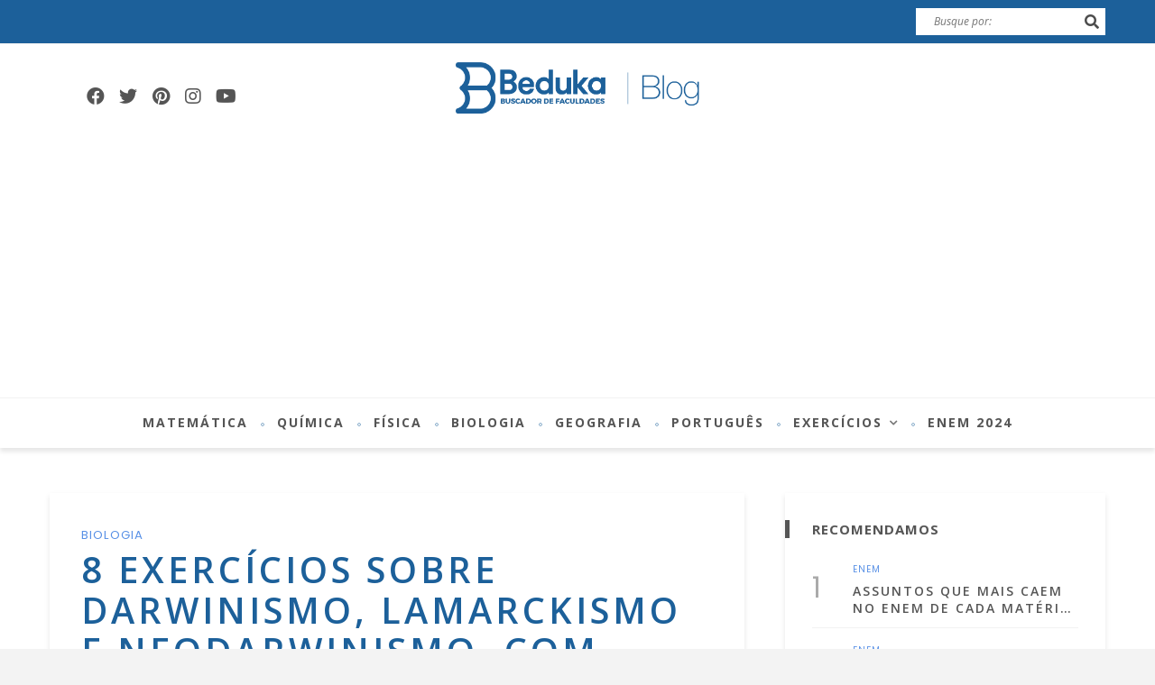

--- FILE ---
content_type: text/html; charset=UTF-8
request_url: https://beduka.com/blog/exercicios/biologia-exercicios/exercicios-sobre-darwinismo-lamarckismo-e-neodarwinismo/
body_size: 54317
content:
<!DOCTYPE html>
<html lang="pt-BR">
<head><style>img.lazy{min-height:1px}</style><link rel="preload" href="https://beduka.com/blog/wp-content/plugins/w3-total-cache/pub/js/lazyload.min.js" as="script">
	<!--meta tag-->
	<meta charset="UTF-8"/>
	<meta http-equiv="X-UA-Compatible" content="IE=edge">
	<meta name="viewport" content="width=device-width, initial-scale=1.0">
	<link rel="profile" href="http://gmpg.org/xfn/11"/>
	<link rel="pingback" href="https://beduka.com/blog/xmlrpc.php"/>

	<meta name='robots' content='index, follow, max-image-preview:large, max-snippet:-1, max-video-preview:-1' />

	<!-- This site is optimized with the Yoast SEO plugin v20.10 - https://yoast.com/wordpress/plugins/seo/ -->
	<title>8 exercícios sobre Darwinismo, Lamarckismo e Neodarwinismo + gabarito</title>
	<meta name="description" content="Esse artigo contém exercícios sobre Darwinismo, Lamarckismo e Neodarwinismo. Todos estão resolvidos e com um resumo completo da matéria." />
	<link rel="canonical" href="https://beduka.com/blog/exercicios/biologia-exercicios/exercicios-sobre-darwinismo-lamarckismo-e-neodarwinismo/" />
	<meta property="og:locale" content="pt_BR" />
	<meta property="og:type" content="article" />
	<meta property="og:title" content="8 exercícios sobre Darwinismo, Lamarckismo e Neodarwinismo + gabarito" />
	<meta property="og:description" content="Esse artigo contém exercícios sobre Darwinismo, Lamarckismo e Neodarwinismo. Todos estão resolvidos e com um resumo completo da matéria." />
	<meta property="og:url" content="https://beduka.com/blog/exercicios/biologia-exercicios/exercicios-sobre-darwinismo-lamarckismo-e-neodarwinismo/" />
	<meta property="og:site_name" content="Blog do Beduka | Matérias resumidas, Dicas e Exercícios Enem" />
	<meta property="article:publisher" content="https://www.facebook.com/beduka.buscadordefaculdades/" />
	<meta property="article:author" content="https://www.facebook.com/beduka.buscadordefaculdades" />
	<meta property="article:published_time" content="2020-04-14T14:49:21+00:00" />
	<meta property="article:modified_time" content="2023-04-03T18:56:23+00:00" />
	<meta property="og:image" content="https://beduka.com/blog/wp-content/uploads/2020/04/exercicios-sobre-darwinismo-lamarckismo-e-neodarwinismo.jpg" />
	<meta property="og:image:width" content="609" />
	<meta property="og:image:height" content="342" />
	<meta property="og:image:type" content="image/jpeg" />
	<meta name="author" content="Redação Beduka (a)" />
	<meta name="twitter:card" content="summary_large_image" />
	<meta name="twitter:label1" content="Escrito por" />
	<meta name="twitter:data1" content="Redação Beduka (a)" />
	<meta name="twitter:label2" content="Est. tempo de leitura" />
	<meta name="twitter:data2" content="15 minutos" />
	<script type="application/ld+json" class="yoast-schema-graph">{"@context":"https://schema.org","@graph":[{"@type":"Article","@id":"https://beduka.com/blog/exercicios/biologia-exercicios/exercicios-sobre-darwinismo-lamarckismo-e-neodarwinismo/#article","isPartOf":{"@id":"https://beduka.com/blog/exercicios/biologia-exercicios/exercicios-sobre-darwinismo-lamarckismo-e-neodarwinismo/"},"author":{"name":"Redação Beduka (a)","@id":"https://beduka.com/blog/#/schema/person/325d912d2cb8dd9ede8ab291427d2b8a"},"headline":"8 exercícios sobre Darwinismo, Lamarckismo e Neodarwinismo, com gabarito!","datePublished":"2020-04-14T14:49:21+00:00","dateModified":"2023-04-03T18:56:23+00:00","mainEntityOfPage":{"@id":"https://beduka.com/blog/exercicios/biologia-exercicios/exercicios-sobre-darwinismo-lamarckismo-e-neodarwinismo/"},"wordCount":2941,"commentCount":0,"publisher":{"@id":"https://beduka.com/blog/#organization"},"image":{"@id":"https://beduka.com/blog/exercicios/biologia-exercicios/exercicios-sobre-darwinismo-lamarckismo-e-neodarwinismo/#primaryimage"},"thumbnailUrl":"https://beduka.com/blog/wp-content/uploads/2020/04/exercicios-sobre-darwinismo-lamarckismo-e-neodarwinismo.jpg","articleSection":["Biologia"],"inLanguage":"pt-BR","potentialAction":[{"@type":"CommentAction","name":"Comment","target":["https://beduka.com/blog/exercicios/biologia-exercicios/exercicios-sobre-darwinismo-lamarckismo-e-neodarwinismo/#respond"]}]},{"@type":"WebPage","@id":"https://beduka.com/blog/exercicios/biologia-exercicios/exercicios-sobre-darwinismo-lamarckismo-e-neodarwinismo/","url":"https://beduka.com/blog/exercicios/biologia-exercicios/exercicios-sobre-darwinismo-lamarckismo-e-neodarwinismo/","name":"8 exercícios sobre Darwinismo, Lamarckismo e Neodarwinismo + gabarito","isPartOf":{"@id":"https://beduka.com/blog/#website"},"primaryImageOfPage":{"@id":"https://beduka.com/blog/exercicios/biologia-exercicios/exercicios-sobre-darwinismo-lamarckismo-e-neodarwinismo/#primaryimage"},"image":{"@id":"https://beduka.com/blog/exercicios/biologia-exercicios/exercicios-sobre-darwinismo-lamarckismo-e-neodarwinismo/#primaryimage"},"thumbnailUrl":"https://beduka.com/blog/wp-content/uploads/2020/04/exercicios-sobre-darwinismo-lamarckismo-e-neodarwinismo.jpg","datePublished":"2020-04-14T14:49:21+00:00","dateModified":"2023-04-03T18:56:23+00:00","description":"Esse artigo contém exercícios sobre Darwinismo, Lamarckismo e Neodarwinismo. Todos estão resolvidos e com um resumo completo da matéria.","breadcrumb":{"@id":"https://beduka.com/blog/exercicios/biologia-exercicios/exercicios-sobre-darwinismo-lamarckismo-e-neodarwinismo/#breadcrumb"},"inLanguage":"pt-BR","potentialAction":[{"@type":"ReadAction","target":["https://beduka.com/blog/exercicios/biologia-exercicios/exercicios-sobre-darwinismo-lamarckismo-e-neodarwinismo/"]}]},{"@type":"ImageObject","inLanguage":"pt-BR","@id":"https://beduka.com/blog/exercicios/biologia-exercicios/exercicios-sobre-darwinismo-lamarckismo-e-neodarwinismo/#primaryimage","url":"https://beduka.com/blog/wp-content/uploads/2020/04/exercicios-sobre-darwinismo-lamarckismo-e-neodarwinismo.jpg","contentUrl":"https://beduka.com/blog/wp-content/uploads/2020/04/exercicios-sobre-darwinismo-lamarckismo-e-neodarwinismo.jpg","width":609,"height":342,"caption":"Exercícios sobre darwinismo, lamarckismo e neodarwinismo"},{"@type":"BreadcrumbList","@id":"https://beduka.com/blog/exercicios/biologia-exercicios/exercicios-sobre-darwinismo-lamarckismo-e-neodarwinismo/#breadcrumb","itemListElement":[{"@type":"ListItem","position":1,"name":"Home","item":"https://beduka.com/blog/"},{"@type":"ListItem","position":2,"name":"8 exercícios sobre Darwinismo, Lamarckismo e Neodarwinismo, com gabarito!"}]},{"@type":"WebSite","@id":"https://beduka.com/blog/#website","url":"https://beduka.com/blog/","name":"Blog do Beduka | Matérias resumidas, Dicas e Exercícios Enem","description":"O Blog do Beduka tem os conteúdos que mais caem no Enem, exercícios de vestibular com gabarito, resumos, dicas e informações Sisu, Prouni e Fies.Encontre dicas para o ENEM, resumos, exercícios e informações sobre os vestibulares. Acesse agora!","publisher":{"@id":"https://beduka.com/blog/#organization"},"potentialAction":[{"@type":"SearchAction","target":{"@type":"EntryPoint","urlTemplate":"https://beduka.com/blog/?s={search_term_string}"},"query-input":"required name=search_term_string"}],"inLanguage":"pt-BR"},{"@type":"Organization","@id":"https://beduka.com/blog/#organization","name":"Beduka","url":"https://beduka.com/blog/","logo":{"@type":"ImageObject","inLanguage":"pt-BR","@id":"https://beduka.com/blog/#/schema/logo/image/","url":"https://beduka.com/blog/wp-content/uploads/2020/06/marca-beduka.png","contentUrl":"https://beduka.com/blog/wp-content/uploads/2020/06/marca-beduka.png","width":1077,"height":368,"caption":"Beduka"},"image":{"@id":"https://beduka.com/blog/#/schema/logo/image/"},"sameAs":["https://www.facebook.com/beduka.buscadordefaculdades/","https://www.instagram.com/beduka_oficial/","https://www.linkedin.com/company/beduka","https://br.pinterest.com/bedukaoficial/","https://www.youtube.com/beduka"]},{"@type":"Person","@id":"https://beduka.com/blog/#/schema/person/325d912d2cb8dd9ede8ab291427d2b8a","name":"Redação Beduka (a)","image":{"@type":"ImageObject","inLanguage":"pt-BR","@id":"https://beduka.com/blog/#/schema/person/image/","url":"https://secure.gravatar.com/avatar/6f58a181ef24e0dc0bb73f096aa0f8b5?s=96&d=mm&r=g","contentUrl":"https://secure.gravatar.com/avatar/6f58a181ef24e0dc0bb73f096aa0f8b5?s=96&d=mm&r=g","caption":"Redação Beduka (a)"},"description":"Este conteúdo foi criado e validado por uma equipe multidisciplinar, formada por especialistas em cada área do conhecimento. O Beduka está presente no Instagram, YouTube, LinkedIn e em diversos outros ambientes digitais. O site foi criado em 2017 e, desde a sua fundação, atua para fornecer materiais de qualidade para facilitar a vida de estudantes de todo o Brasil, ajudando-os a se preparar para os principais vestibulares e o Enem.","sameAs":["https://www.facebook.com/beduka.buscadordefaculdades","https://www.instagram.com/beduka_oficial/","https://br.pinterest.com/bedukaoficial/"],"url":"https://beduka.com/blog/author/admin/"}]}</script>
	<!-- / Yoast SEO plugin. -->


<link rel="amphtml" href="https://beduka.com/blog/exercicios/biologia-exercicios/exercicios-sobre-darwinismo-lamarckismo-e-neodarwinismo/?amp" /><meta name="generator" content="AMP for WP 1.0.86"/><link rel='dns-prefetch' href='//fonts.googleapis.com' />
<link rel='preconnect' href='https://fonts.gstatic.com' crossorigin />
<link rel="alternate" type="application/rss+xml" title="Feed para Blog do Beduka | Matérias resumidas, Dicas e Exercícios Enem &raquo;" href="https://beduka.com/blog/feed/" />
<link rel="alternate" type="application/rss+xml" title="Feed de comentários para Blog do Beduka | Matérias resumidas, Dicas e Exercícios Enem &raquo;" href="https://beduka.com/blog/comments/feed/" />
<link rel="alternate" type="application/rss+xml" title="Feed de comentários para Blog do Beduka | Matérias resumidas, Dicas e Exercícios Enem &raquo; 8 exercícios sobre Darwinismo, Lamarckismo e Neodarwinismo, com gabarito!" href="https://beduka.com/blog/exercicios/biologia-exercicios/exercicios-sobre-darwinismo-lamarckismo-e-neodarwinismo/feed/" />
<link rel="alternate" type="application/rss+xml" title="Feed de Blog do Beduka | Matérias resumidas, Dicas e Exercícios Enem &raquo; Story" href="https://beduka.com/blog/web-stories/feed/">		<!-- This site uses the Google Analytics by MonsterInsights plugin v8.17 - Using Analytics tracking - https://www.monsterinsights.com/ -->
		<!-- Note: MonsterInsights is not currently configured on this site. The site owner needs to authenticate with Google Analytics in the MonsterInsights settings panel. -->
					<!-- No tracking code set -->
				<!-- / Google Analytics by MonsterInsights -->
		<script type="text/javascript">
window._wpemojiSettings = {"baseUrl":"https:\/\/s.w.org\/images\/core\/emoji\/14.0.0\/72x72\/","ext":".png","svgUrl":"https:\/\/s.w.org\/images\/core\/emoji\/14.0.0\/svg\/","svgExt":".svg","source":{"concatemoji":"https:\/\/beduka.com\/blog\/wp-includes\/js\/wp-emoji-release.min.js?ver=6.2.2"}};
/*! This file is auto-generated */
!function(e,a,t){var n,r,o,i=a.createElement("canvas"),p=i.getContext&&i.getContext("2d");function s(e,t){p.clearRect(0,0,i.width,i.height),p.fillText(e,0,0);e=i.toDataURL();return p.clearRect(0,0,i.width,i.height),p.fillText(t,0,0),e===i.toDataURL()}function c(e){var t=a.createElement("script");t.src=e,t.defer=t.type="text/javascript",a.getElementsByTagName("head")[0].appendChild(t)}for(o=Array("flag","emoji"),t.supports={everything:!0,everythingExceptFlag:!0},r=0;r<o.length;r++)t.supports[o[r]]=function(e){if(p&&p.fillText)switch(p.textBaseline="top",p.font="600 32px Arial",e){case"flag":return s("\ud83c\udff3\ufe0f\u200d\u26a7\ufe0f","\ud83c\udff3\ufe0f\u200b\u26a7\ufe0f")?!1:!s("\ud83c\uddfa\ud83c\uddf3","\ud83c\uddfa\u200b\ud83c\uddf3")&&!s("\ud83c\udff4\udb40\udc67\udb40\udc62\udb40\udc65\udb40\udc6e\udb40\udc67\udb40\udc7f","\ud83c\udff4\u200b\udb40\udc67\u200b\udb40\udc62\u200b\udb40\udc65\u200b\udb40\udc6e\u200b\udb40\udc67\u200b\udb40\udc7f");case"emoji":return!s("\ud83e\udef1\ud83c\udffb\u200d\ud83e\udef2\ud83c\udfff","\ud83e\udef1\ud83c\udffb\u200b\ud83e\udef2\ud83c\udfff")}return!1}(o[r]),t.supports.everything=t.supports.everything&&t.supports[o[r]],"flag"!==o[r]&&(t.supports.everythingExceptFlag=t.supports.everythingExceptFlag&&t.supports[o[r]]);t.supports.everythingExceptFlag=t.supports.everythingExceptFlag&&!t.supports.flag,t.DOMReady=!1,t.readyCallback=function(){t.DOMReady=!0},t.supports.everything||(n=function(){t.readyCallback()},a.addEventListener?(a.addEventListener("DOMContentLoaded",n,!1),e.addEventListener("load",n,!1)):(e.attachEvent("onload",n),a.attachEvent("onreadystatechange",function(){"complete"===a.readyState&&t.readyCallback()})),(e=t.source||{}).concatemoji?c(e.concatemoji):e.wpemoji&&e.twemoji&&(c(e.twemoji),c(e.wpemoji)))}(window,document,window._wpemojiSettings);
</script>
<style type="text/css">
img.wp-smiley,
img.emoji {
	display: inline !important;
	border: none !important;
	box-shadow: none !important;
	height: 1em !important;
	width: 1em !important;
	margin: 0 0.07em !important;
	vertical-align: -0.1em !important;
	background: none !important;
	padding: 0 !important;
}
</style>
	<link rel='stylesheet' id='desert_shortcodes-style-css' href='https://beduka.com/blog/wp-content/plugins/desert-core/shortcodes-style.css?ver=1.0' type='text/css' media='all' />
<link rel='stylesheet' id='wp-block-library-css' href='https://beduka.com/blog/wp-includes/css/dist/block-library/style.min.css?ver=6.2.2' type='text/css' media='all' />
<link rel='stylesheet' id='classic-theme-styles-css' href='https://beduka.com/blog/wp-includes/css/classic-themes.min.css?ver=6.2.2' type='text/css' media='all' />
<style id='global-styles-inline-css' type='text/css'>
body{--wp--preset--color--black: #000000;--wp--preset--color--cyan-bluish-gray: #abb8c3;--wp--preset--color--white: #ffffff;--wp--preset--color--pale-pink: #f78da7;--wp--preset--color--vivid-red: #cf2e2e;--wp--preset--color--luminous-vivid-orange: #ff6900;--wp--preset--color--luminous-vivid-amber: #fcb900;--wp--preset--color--light-green-cyan: #7bdcb5;--wp--preset--color--vivid-green-cyan: #00d084;--wp--preset--color--pale-cyan-blue: #8ed1fc;--wp--preset--color--vivid-cyan-blue: #0693e3;--wp--preset--color--vivid-purple: #9b51e0;--wp--preset--gradient--vivid-cyan-blue-to-vivid-purple: linear-gradient(135deg,rgba(6,147,227,1) 0%,rgb(155,81,224) 100%);--wp--preset--gradient--light-green-cyan-to-vivid-green-cyan: linear-gradient(135deg,rgb(122,220,180) 0%,rgb(0,208,130) 100%);--wp--preset--gradient--luminous-vivid-amber-to-luminous-vivid-orange: linear-gradient(135deg,rgba(252,185,0,1) 0%,rgba(255,105,0,1) 100%);--wp--preset--gradient--luminous-vivid-orange-to-vivid-red: linear-gradient(135deg,rgba(255,105,0,1) 0%,rgb(207,46,46) 100%);--wp--preset--gradient--very-light-gray-to-cyan-bluish-gray: linear-gradient(135deg,rgb(238,238,238) 0%,rgb(169,184,195) 100%);--wp--preset--gradient--cool-to-warm-spectrum: linear-gradient(135deg,rgb(74,234,220) 0%,rgb(151,120,209) 20%,rgb(207,42,186) 40%,rgb(238,44,130) 60%,rgb(251,105,98) 80%,rgb(254,248,76) 100%);--wp--preset--gradient--blush-light-purple: linear-gradient(135deg,rgb(255,206,236) 0%,rgb(152,150,240) 100%);--wp--preset--gradient--blush-bordeaux: linear-gradient(135deg,rgb(254,205,165) 0%,rgb(254,45,45) 50%,rgb(107,0,62) 100%);--wp--preset--gradient--luminous-dusk: linear-gradient(135deg,rgb(255,203,112) 0%,rgb(199,81,192) 50%,rgb(65,88,208) 100%);--wp--preset--gradient--pale-ocean: linear-gradient(135deg,rgb(255,245,203) 0%,rgb(182,227,212) 50%,rgb(51,167,181) 100%);--wp--preset--gradient--electric-grass: linear-gradient(135deg,rgb(202,248,128) 0%,rgb(113,206,126) 100%);--wp--preset--gradient--midnight: linear-gradient(135deg,rgb(2,3,129) 0%,rgb(40,116,252) 100%);--wp--preset--duotone--dark-grayscale: url('#wp-duotone-dark-grayscale');--wp--preset--duotone--grayscale: url('#wp-duotone-grayscale');--wp--preset--duotone--purple-yellow: url('#wp-duotone-purple-yellow');--wp--preset--duotone--blue-red: url('#wp-duotone-blue-red');--wp--preset--duotone--midnight: url('#wp-duotone-midnight');--wp--preset--duotone--magenta-yellow: url('#wp-duotone-magenta-yellow');--wp--preset--duotone--purple-green: url('#wp-duotone-purple-green');--wp--preset--duotone--blue-orange: url('#wp-duotone-blue-orange');--wp--preset--font-size--small: 13px;--wp--preset--font-size--medium: 20px;--wp--preset--font-size--large: 36px;--wp--preset--font-size--x-large: 42px;--wp--preset--spacing--20: 0.44rem;--wp--preset--spacing--30: 0.67rem;--wp--preset--spacing--40: 1rem;--wp--preset--spacing--50: 1.5rem;--wp--preset--spacing--60: 2.25rem;--wp--preset--spacing--70: 3.38rem;--wp--preset--spacing--80: 5.06rem;--wp--preset--shadow--natural: 6px 6px 9px rgba(0, 0, 0, 0.2);--wp--preset--shadow--deep: 12px 12px 50px rgba(0, 0, 0, 0.4);--wp--preset--shadow--sharp: 6px 6px 0px rgba(0, 0, 0, 0.2);--wp--preset--shadow--outlined: 6px 6px 0px -3px rgba(255, 255, 255, 1), 6px 6px rgba(0, 0, 0, 1);--wp--preset--shadow--crisp: 6px 6px 0px rgba(0, 0, 0, 1);}:where(.is-layout-flex){gap: 0.5em;}body .is-layout-flow > .alignleft{float: left;margin-inline-start: 0;margin-inline-end: 2em;}body .is-layout-flow > .alignright{float: right;margin-inline-start: 2em;margin-inline-end: 0;}body .is-layout-flow > .aligncenter{margin-left: auto !important;margin-right: auto !important;}body .is-layout-constrained > .alignleft{float: left;margin-inline-start: 0;margin-inline-end: 2em;}body .is-layout-constrained > .alignright{float: right;margin-inline-start: 2em;margin-inline-end: 0;}body .is-layout-constrained > .aligncenter{margin-left: auto !important;margin-right: auto !important;}body .is-layout-constrained > :where(:not(.alignleft):not(.alignright):not(.alignfull)){max-width: var(--wp--style--global--content-size);margin-left: auto !important;margin-right: auto !important;}body .is-layout-constrained > .alignwide{max-width: var(--wp--style--global--wide-size);}body .is-layout-flex{display: flex;}body .is-layout-flex{flex-wrap: wrap;align-items: center;}body .is-layout-flex > *{margin: 0;}:where(.wp-block-columns.is-layout-flex){gap: 2em;}.has-black-color{color: var(--wp--preset--color--black) !important;}.has-cyan-bluish-gray-color{color: var(--wp--preset--color--cyan-bluish-gray) !important;}.has-white-color{color: var(--wp--preset--color--white) !important;}.has-pale-pink-color{color: var(--wp--preset--color--pale-pink) !important;}.has-vivid-red-color{color: var(--wp--preset--color--vivid-red) !important;}.has-luminous-vivid-orange-color{color: var(--wp--preset--color--luminous-vivid-orange) !important;}.has-luminous-vivid-amber-color{color: var(--wp--preset--color--luminous-vivid-amber) !important;}.has-light-green-cyan-color{color: var(--wp--preset--color--light-green-cyan) !important;}.has-vivid-green-cyan-color{color: var(--wp--preset--color--vivid-green-cyan) !important;}.has-pale-cyan-blue-color{color: var(--wp--preset--color--pale-cyan-blue) !important;}.has-vivid-cyan-blue-color{color: var(--wp--preset--color--vivid-cyan-blue) !important;}.has-vivid-purple-color{color: var(--wp--preset--color--vivid-purple) !important;}.has-black-background-color{background-color: var(--wp--preset--color--black) !important;}.has-cyan-bluish-gray-background-color{background-color: var(--wp--preset--color--cyan-bluish-gray) !important;}.has-white-background-color{background-color: var(--wp--preset--color--white) !important;}.has-pale-pink-background-color{background-color: var(--wp--preset--color--pale-pink) !important;}.has-vivid-red-background-color{background-color: var(--wp--preset--color--vivid-red) !important;}.has-luminous-vivid-orange-background-color{background-color: var(--wp--preset--color--luminous-vivid-orange) !important;}.has-luminous-vivid-amber-background-color{background-color: var(--wp--preset--color--luminous-vivid-amber) !important;}.has-light-green-cyan-background-color{background-color: var(--wp--preset--color--light-green-cyan) !important;}.has-vivid-green-cyan-background-color{background-color: var(--wp--preset--color--vivid-green-cyan) !important;}.has-pale-cyan-blue-background-color{background-color: var(--wp--preset--color--pale-cyan-blue) !important;}.has-vivid-cyan-blue-background-color{background-color: var(--wp--preset--color--vivid-cyan-blue) !important;}.has-vivid-purple-background-color{background-color: var(--wp--preset--color--vivid-purple) !important;}.has-black-border-color{border-color: var(--wp--preset--color--black) !important;}.has-cyan-bluish-gray-border-color{border-color: var(--wp--preset--color--cyan-bluish-gray) !important;}.has-white-border-color{border-color: var(--wp--preset--color--white) !important;}.has-pale-pink-border-color{border-color: var(--wp--preset--color--pale-pink) !important;}.has-vivid-red-border-color{border-color: var(--wp--preset--color--vivid-red) !important;}.has-luminous-vivid-orange-border-color{border-color: var(--wp--preset--color--luminous-vivid-orange) !important;}.has-luminous-vivid-amber-border-color{border-color: var(--wp--preset--color--luminous-vivid-amber) !important;}.has-light-green-cyan-border-color{border-color: var(--wp--preset--color--light-green-cyan) !important;}.has-vivid-green-cyan-border-color{border-color: var(--wp--preset--color--vivid-green-cyan) !important;}.has-pale-cyan-blue-border-color{border-color: var(--wp--preset--color--pale-cyan-blue) !important;}.has-vivid-cyan-blue-border-color{border-color: var(--wp--preset--color--vivid-cyan-blue) !important;}.has-vivid-purple-border-color{border-color: var(--wp--preset--color--vivid-purple) !important;}.has-vivid-cyan-blue-to-vivid-purple-gradient-background{background: var(--wp--preset--gradient--vivid-cyan-blue-to-vivid-purple) !important;}.has-light-green-cyan-to-vivid-green-cyan-gradient-background{background: var(--wp--preset--gradient--light-green-cyan-to-vivid-green-cyan) !important;}.has-luminous-vivid-amber-to-luminous-vivid-orange-gradient-background{background: var(--wp--preset--gradient--luminous-vivid-amber-to-luminous-vivid-orange) !important;}.has-luminous-vivid-orange-to-vivid-red-gradient-background{background: var(--wp--preset--gradient--luminous-vivid-orange-to-vivid-red) !important;}.has-very-light-gray-to-cyan-bluish-gray-gradient-background{background: var(--wp--preset--gradient--very-light-gray-to-cyan-bluish-gray) !important;}.has-cool-to-warm-spectrum-gradient-background{background: var(--wp--preset--gradient--cool-to-warm-spectrum) !important;}.has-blush-light-purple-gradient-background{background: var(--wp--preset--gradient--blush-light-purple) !important;}.has-blush-bordeaux-gradient-background{background: var(--wp--preset--gradient--blush-bordeaux) !important;}.has-luminous-dusk-gradient-background{background: var(--wp--preset--gradient--luminous-dusk) !important;}.has-pale-ocean-gradient-background{background: var(--wp--preset--gradient--pale-ocean) !important;}.has-electric-grass-gradient-background{background: var(--wp--preset--gradient--electric-grass) !important;}.has-midnight-gradient-background{background: var(--wp--preset--gradient--midnight) !important;}.has-small-font-size{font-size: var(--wp--preset--font-size--small) !important;}.has-medium-font-size{font-size: var(--wp--preset--font-size--medium) !important;}.has-large-font-size{font-size: var(--wp--preset--font-size--large) !important;}.has-x-large-font-size{font-size: var(--wp--preset--font-size--x-large) !important;}
.wp-block-navigation a:where(:not(.wp-element-button)){color: inherit;}
:where(.wp-block-columns.is-layout-flex){gap: 2em;}
.wp-block-pullquote{font-size: 1.5em;line-height: 1.6;}
</style>
<link rel='stylesheet' id='redux-extendify-styles-css' href='https://beduka.com/blog/wp-content/plugins/redux-framework/redux-core/assets/css/extendify-utilities.css?ver=4.4.1' type='text/css' media='all' />
<link rel='stylesheet' id='titan-adminbar-styles-css' href='https://beduka.com/blog/wp-content/plugins/anti-spam/assets/css/admin-bar.css?ver=7.3.5' type='text/css' media='all' />
<link rel='stylesheet' id='rock-convert-frontend-css' href='https://beduka.com/blog/wp-content/plugins/rock-convert/dist/frontend.css?ver=3.0.1' type='text/css' media='all' />
<link rel='stylesheet' id='wordpress-popular-posts-css-css' href='https://beduka.com/blog/wp-content/plugins/wordpress-popular-posts/assets/css/wpp.css?ver=6.1.3' type='text/css' media='all' />
<link rel='stylesheet' id='desert-extends-style-css' href='https://beduka.com/blog/wp-content/themes/desert/assets/external_script/theme-external-style.css?ver=1.6' type='text/css' media='all' />
<link rel='stylesheet' id='desert-main-style-css' href='https://beduka.com/blog/wp-content/themes/desert/assets/css/theme-style.css?ver=1.6' type='text/css' media='all' />
<link rel='stylesheet' id='desert-main-style-responsive-css' href='https://beduka.com/blog/wp-content/themes/desert/assets/css/theme-responsive.css?ver=1.6' type='text/css' media='all' />
<link rel='stylesheet' id='desert-default-style-css' href='https://beduka.com/blog/wp-content/themes/desert/style.css?ver=1.6' type='text/css' media='all' />
<link rel="preload" as="style" href="https://fonts.googleapis.com/css?family=Open%20Sans:300,400,500,600,700,800,300italic,400italic,500italic,600italic,700italic,800italic%7CPoppins:400&#038;display=swap&#038;ver=1697396034" /><link rel="stylesheet" href="https://fonts.googleapis.com/css?family=Open%20Sans:300,400,500,600,700,800,300italic,400italic,500italic,600italic,700italic,800italic%7CPoppins:400&#038;display=swap&#038;ver=1697396034" media="print" onload="this.media='all'"><noscript><link rel="stylesheet" href="https://fonts.googleapis.com/css?family=Open%20Sans:300,400,500,600,700,800,300italic,400italic,500italic,600italic,700italic,800italic%7CPoppins:400&#038;display=swap&#038;ver=1697396034" /></noscript><script type='text/javascript' src='https://beduka.com/blog/wp-includes/js/jquery/jquery.min.js?ver=3.6.4' id='jquery-core-js'></script>
<script type='text/javascript' src='https://beduka.com/blog/wp-includes/js/jquery/jquery-migrate.min.js?ver=3.4.0' id='jquery-migrate-js'></script>
<script type='text/javascript' id='rock-convert-frontend-js-extra'>
/* <![CDATA[ */
var rconvert_params = {"ajaxurl":"https:\/\/beduka.com\/blog\/wp-admin\/admin-ajax.php","track_cta_click_path":"https:\/\/beduka.com\/blog\/wp-json\/rock-convert\/v2\/analytics\/cta\/click\/","track_cta_view_path":"https:\/\/beduka.com\/blog\/wp-json\/rock-convert\/v2\/analytics\/cta\/view\/","announcements_bar_settings":"{\"activated\":\"\",\"text\":\"Matr\\u00edculas abertas para gradua\\u00e7\\u00e3o em ADMINISTRA\\u00c7\\u00c3O na Uninassau!\",\"btn\":\"Bolsas de estudo de at\\u00e9 65%\",\"link\":\"https:\\\/\\\/beduka.com\\\/bolsas\\\/busca?pagina=1&por_pagina=20&curso=Administrao&localizacao=Recife+PE&order=&utm_source=barra&utm_medium=blog&utm_campaign=bedukabolsa&utm_content=ADMINISTRACAO\",\"position\":\"bottom\",\"visibility\":\"post\",\"urls\":[\"\"],\"bg_color\":\"#0b1880\",\"text_color\":\"#ffffff\",\"btn_color\":\"#ee3db6\",\"btn_text_color\":\"#ffffff\",\"isSingle\":true,\"postType\":\"post\"}","analytics_enabled":""};
/* ]]> */
</script>
<script type='text/javascript' src='https://beduka.com/blog/wp-content/plugins/rock-convert/dist/frontend.js?ver=3.0.1' id='rock-convert-frontend-js'></script>
<script type='application/json' id='wpp-json'>
{"sampling_active":0,"sampling_rate":100,"ajax_url":"https:\/\/beduka.com\/blog\/wp-json\/wordpress-popular-posts\/v1\/popular-posts","api_url":"https:\/\/beduka.com\/blog\/wp-json\/wordpress-popular-posts","ID":15526,"token":"7db260001f","lang":0,"debug":0}
</script>
<script type='text/javascript' src='https://beduka.com/blog/wp-content/plugins/wordpress-popular-posts/assets/js/wpp.min.js?ver=6.1.3' id='wpp-js-js'></script>
<link rel="https://api.w.org/" href="https://beduka.com/blog/wp-json/" /><link rel="alternate" type="application/json" href="https://beduka.com/blog/wp-json/wp/v2/posts/15526" /><link rel="EditURI" type="application/rsd+xml" title="RSD" href="https://beduka.com/blog/xmlrpc.php?rsd" />
<link rel="wlwmanifest" type="application/wlwmanifest+xml" href="https://beduka.com/blog/wp-includes/wlwmanifest.xml" />
<meta name="generator" content="WordPress 6.2.2" />
<link rel='shortlink' href='https://beduka.com/blog/?p=15526' />
<link rel="alternate" type="application/json+oembed" href="https://beduka.com/blog/wp-json/oembed/1.0/embed?url=https%3A%2F%2Fbeduka.com%2Fblog%2Fexercicios%2Fbiologia-exercicios%2Fexercicios-sobre-darwinismo-lamarckismo-e-neodarwinismo%2F" />
<link rel="alternate" type="text/xml+oembed" href="https://beduka.com/blog/wp-json/oembed/1.0/embed?url=https%3A%2F%2Fbeduka.com%2Fblog%2Fexercicios%2Fbiologia-exercicios%2Fexercicios-sobre-darwinismo-lamarckismo-e-neodarwinismo%2F&#038;format=xml" />
<meta name="generator" content="Redux 4.4.1" />            <style id="wpp-loading-animation-styles">@-webkit-keyframes bgslide{from{background-position-x:0}to{background-position-x:-200%}}@keyframes bgslide{from{background-position-x:0}to{background-position-x:-200%}}.wpp-widget-placeholder,.wpp-widget-block-placeholder{margin:0 auto;width:60px;height:3px;background:#dd3737;background:linear-gradient(90deg,#dd3737 0%,#571313 10%,#dd3737 100%);background-size:200% auto;border-radius:3px;-webkit-animation:bgslide 1s infinite linear;animation:bgslide 1s infinite linear}</style>
                <script>
		if(screen.width<769){
        	window.location = "https://beduka.com/blog/exercicios/biologia-exercicios/exercicios-sobre-darwinismo-lamarckismo-e-neodarwinismo/?amp";
        }
    	</script>
<link rel="icon" href="https://beduka.com/blog/wp-content/uploads/2017/08/favicon-32x32.png" sizes="32x32" />
<link rel="icon" href="https://beduka.com/blog/wp-content/uploads/2017/08/favicon-32x32.png" sizes="192x192" />
<link rel="apple-touch-icon" href="https://beduka.com/blog/wp-content/uploads/2017/08/favicon-32x32.png" />
<meta name="msapplication-TileImage" content="https://beduka.com/blog/wp-content/uploads/2017/08/favicon-32x32.png" />
<style id="desert_theme_options-dynamic-css" title="dynamic-css" class="redux-options-output">body{background-color:#f3f3f3;background-repeat:repeat;background-attachment:fixed;background-position:left top;background-size:inherit;}.logo-area-wrap{background-color:#fff;background-repeat:repeat;background-attachment:fixed;background-position:center center;background-size:inherit;}.footer-area-outer{background-color:#1c609a;background-repeat:no-repeat;background-attachment:inherit;background-position:center center;background-size:cover;}.top-bar-menu{font-family:"Open Sans";text-transform:uppercase;letter-spacing:1px;font-weight:700;font-style:normal;color:#1c609a;font-size:10px;font-display:swap;}.logo-text h1{font-family:"Open Sans";text-transform:uppercase;letter-spacing:4px;font-weight:300;font-style:normal;color:#1c609a;font-size:60px;font-display:swap;}.main-nav-wrap,.mobile-menu-wrap,.mobile-nav-button{font-family:"Open Sans";text-transform:uppercase;letter-spacing:2px;font-weight:700;font-style:normal;font-size:12px;font-display:swap;}.widget-title{font-family:"Open Sans";text-transform:uppercase;letter-spacing:1px;font-weight:700;font-style:normal;color:#1c609a;font-size:15px;font-display:swap;}body{font-family:"Open Sans";font-weight:400;font-style:normal;color:#333333;font-size:16px;font-display:swap;}.post-title,.widget_recent_entries ul{font-family:"Open Sans";text-transform:uppercase;font-weight:600;font-style:normal;color:#1c609a;font-display:swap;}.post-meta-info,.is-right-footer,.comment-metadata{font-family:"Open Sans";text-transform:capitalize;font-weight:300;font-style:normal;color:#aaa;font-size:11px;font-display:swap;}.post-cate-info,blockquote,.post-widget-num,.comment-author .fn{font-family:Poppins;text-transform:uppercase;letter-spacing:1px;font-weight:400;font-style:normal;font-size:11px;font-display:swap;}</style><style type="text/css" media="all">.desert-container { max-width :1200px;}.widget-instagram-footer-header, .shortcode-dropcap.is-art:before, .logo-404{ font-family: Poppins;}.view-info-number, .num-count{ font-family: Open Sans;}.post-excerpt{ font-size: 14px;}.post-title.is-big-title{ font-size: 36px;}.post-title.is-medium-title{ font-size: 20px;}.post-title.is-small-title, .widget_recent_entries ul{ font-size: 18px;}.screen-reader-text:focus, .logo-area-wrap .social-bar-outer .desert-social-wrap a:hover, .logo-area-wrap .social-bar-outer .desert-social-wrap a:focus,.mobile-nav-button .icon-wrap:hover, .mobile-nav-button .icon-wrap:focus, .main-nav-inner > .current-menu-item > a, .main-nav-inner .is-sub-menu .current-menu-item > a,.main-nav-inner li > a:hover, .main-nav-inner li > a:focus, .post-cate-info, .post-meta-info a:hover, .post-meta-info a:focus, .thumb-caption i,.share-to-social:hover, .share-to-social:focus, .close-off-canvas-wrap i:hover, .close-off-canvas-wrap i:focus, .mobile-menu-wrap ul li a:hover, .mobile-menu-wrap ul li a:focus,.explain-menu:hover, .explain-menu:focus, .active .explain-menu, .widget .cat-item a:hover, .widget_archive li a:hover, .widget_pages .page_item a:hover, .widget_nav_menu li a:hover, .widget_meta a:hover,.widget_recent_entries a:hover, .widget_recent_entries a:focus, .social-bar-outer .desert-social-wrap a:hover, .social-bar-outer .desert-social-wrap a:focus,.twitter-content a, .desert-instagram-username a:hover, .desert-instagram-username a:focus, blockquote > *, .entry a:hover, .entry a:focus, .single-author-box .desert-social-wrap a:hover, .single-author-box .desert-social-wrap a:focus,.single-nav a:hover, .single-nav a:focus, .comment-author .fn, .logo-404 h1{ color: #1C609A;}.pagination-num .current, .pagination-num a:hover, .pagination-num a:focus, input[type="button"]:hover, input[type="button"]:focus, input[type="submit"]:hover, input[type="submit"]:focus, .feat-wrap .slick-dots li.slick-active:before,#desert-back-top i, .post-thumb .mejs-controls .mejs-horizontal-volume-slider .mejs-horizontal-volume-current, .post-thumb .mejs-controls .mejs-time-rail .mejs-time-current,.mejs-controls .mejs-time-rail .mejs-time-current:after, .widget_mc4wp_form_widget .mc4wp-form input[type="submit"], .desert-instagram-follow span,.desert-instagram-link:hover a, .desert-instagram-link:focus a, .single-nav a:hover .desert-nav-icon, .single-nav a:focus .desert-nav-icon, .single-pagination-inner a:hover > span.single-pagination-el, .single-pagination-inner a:focus > span.single-pagination-el{ background-color: #1C609A;}.feat-wrap .slick-dots li.slick-active:before, .top-bar-menu-inner .sub-menu, .main-nav-inner > li:before,.main-nav-inner .is-sub-menu, .post-cate-info .cate-info-el:before, blockquote,.single-pagination-inner a:hover > span.single-pagination-el, .single-pagination-inner a:focus > span.single-pagination-el{ border-color: #1C609A;}.top-bar-wrap{
    background-color: #1c609a!important;
}
#desert-content a{
    text-decoration: none!important;
    color: #5890e6;
    font-weight: 400;
}
#desert-content a:hover{
    color: #344146!important;
}
.is-light-header .header-outer .desert-search input[type="text"]{
    background-color: white!important;
    color:black!important;
}
.fa-search{
    color: black!important;
}
.logo-area-wrap{
    padding: 0!important;
    padding-top: 20px!important;
}
.logo-image img{
    max-width: 271px!important;
}
.logo-image{
    min-height: 72px!important;
}
@media only screen and (min-width: 600px){
    .desert-trigger{
        display: none!important;
    }
}
.post-title.is-small-title > a{
    text-decoration: none!important;
    font-size: 14px;
    color: #555!important;
}
.post-excerpt{
    color: #555;
}
.post-title.is-small-title > a:hover{
/*    font-size: 14px; */
    color: #5890e6!important;
}
.cate-info-el{
    font-size: 14px;
    color: #5890e6!important;
}
@media only screen and (max-width: 900px){
   .wp-block-columns {
        display: grid;
        grid-template-columns: 1fr;
    }
}
@media only screen and (min-width: 900px){
    .wp-block-columns {
        display: grid;
        grid-template-columns: 25fr 75fr;
    }
}
.section {
    display: block;
    position: relative;
    top: -8rem;
    visibility: hidden;
}
.footer-link{
    font-size: 1.5rem;
    padding-bottom: 0.6rem;
}
.gridPosition{
    grid-column-start: 2;
    grid-column-end: 2;
}
.scroller{
    padding-top:1.5rem;
    padding-right: 1rem;
    border-right: 1px solid rgba(0, 0, 0, 0.1);
}
@media only screen and (max-width: 900px){
    .scroller{
       display: none;
    }
}
.wp-block-column{
    margin-right:0!important;
}
/*.desert-container{*/
/*    max-width:1300px!important;*/
/*}*/
.single-body h2{
    color:#004a5f!important;
    font-weight:600;
}
.current-section{
    color: #555!important;
    font-weight:600!important;
}
.single-body h3{
    color:#1c609a!important;
}
.copyright-text{
    border-top:none;
}
.footer-social{
    display: grid;
    grid-template-columns: 1fr 1fr;
    align-items: center;
    padding: 0;
}
.footer-area-inner{
    padding-top: 25px;
    padding-bottom: 5px;
    padding-left: 5vw;
}
.widget-title, .menu-item, .social-bar-outer .desert-social-wrap a{
    color: #555;
}
.copyright-text{
    color:#fff;
}
.sidebar-wrap .widget-title:before{
    background-color: #555;
}
.page-title-wrap.post-title{
    border-bottom: 1px solid #777;
}
.main-site-wrap{
    background-color: #fff;
}
.sidebar-wrap .widget, .single-el, .post-wrap{
    box-shadow: 0px .3rem .6rem rgba(0, 0, 0, .1)
}
.desert-is-stick .nav-bar-wrap { opacity: 1; }
.archive-page-header h1{
    color:#555;
}
.is-sub-menu li{
    font-size:1.3rem;
}
.main-nav-inner > li > a{
    font-size:1.4rem;
}
.main-nav-inner .is-sub-menu li a:before{
    background-color:#555;
}
.main-nav-inner .is-sub-menu{
    border-left: none;
    border-top: none;
    background-color: #F0F0F0!important
}
@media only screen and (max-width: 768px){
    .ihide-on-mobile{
       display: none; 
    }
    .ihide-on-desktop{
        box-shadow: 0px 0rem 0.5rem 0.2rem rgba(0, 0, 0, .1);
        padding-top: 3rem;
    }
}
@media only screen and (min-width: 768px){
    .ihide-on-desktop{
        display: none; 
    }
    .ihide-on-mobile{
        padding-top: 3rem;
        box-shadow: 0px 0rem 0.5rem 0.2rem rgba(0, 0, 0, .1);
    }
}

@media only screen and (min-width: 1400px){
    .post-feat-big.post-wrap .post-title.is-big-title a{
        font-size: 0.9em;
    }
    .post-feat-big.post-wrap{
        height: 35rem;
    }
}
.google-ad-banner{
    padding-bottom: 1.4rem!important;
}
.google-ad-inarticle{
    padding-bottom: 3rem!important;
}
.show-on-mobile{
    display: none;
    margin: auto;
}
@media only screen and (max-width: 768px){
    .show-on-mobile{
        display: block!important;   
    }
}
.hide-on-mobile{
    display: block;
    margin: auto;
}
@media only screen and (max-width: 768px){
    .hide-on-mobile{
        display: none!important;   
    }
}
.desert-back-top{
    margin-bottom: 5rem;
}</style><style>
.ai-viewports                 {--ai: 1;}
.ai-viewport-3                { display: none !important;}
.ai-viewport-2                { display: none !important;}
.ai-viewport-1                { display: inherit !important;}
.ai-viewport-0                { display: none !important;}
@media (min-width: 768px) and (max-width: 979px) {
.ai-viewport-1                { display: none !important;}
.ai-viewport-2                { display: inherit !important;}
}
@media (max-width: 767px) {
.ai-viewport-1                { display: none !important;}
.ai-viewport-3                { display: inherit !important;}
}
</style>
<!-- <script async custom-element="amp-iframe" src="https://cdn.ampproject.org/v0/amp-iframe-0.1.js"></script>
<script async='async' src='https://securepubads.g.doubleclick.net/tag/js/gpt.js'></script>
<script>
  window.googletag = window.googletag || {cmd: []};
  googletag.cmd.push(function() {
    let b1d = googletag.defineSlot('/21855404498/blog-1', [[728,90],[320,100]], 'div-gpt-ad-9238873-1d')
    .addService(googletag.pubads());
    let b1m = googletag.defineSlot('/21855404498/blog-1', [[728,90],[320,100]], 'div-gpt-ad-9238873-1m')
    .addService(googletag.pubads());
    let b2 = googletag.defineSlot('/21855404498/blog-2', [[300,250]], 'div-gpt-ad-9238873-2')
    .addService(googletag.pubads());
    let b3 = googletag.defineSlot('/21855404498/blog-3', [[300,250]], 'div-gpt-ad-9238873-3')
    .addService(googletag.pubads());
    let b4 = googletag.defineSlot('/21855404498/blog-4', [[300,250]], 'div-gpt-ad-9238873-4')
    .addService(googletag.pubads());
    let b5 = googletag.defineSlot('/21855404498/blog-5', [[728,90],[320,100]], 'div-gpt-ad-9238873-5')
    .addService(googletag.pubads());
    let b6 = googletag.defineSlot('/21855404498/blog-6', [[728,90],[320,100]], 'div-gpt-ad-9238873-6')
    .addService(googletag.pubads());
    let b7 = googletag.defineSlot('/21855404498/blog-7', [[728,90],[320,100]], 'div-gpt-ad-9238873-7')
    .addService(googletag.pubads());
    
    var mapping = googletag.sizeMapping().
    addSize([500, 200], [728, 90]).
    addSize([0, 0], [320, 100]).
    build();
    
    var onlyMobile = googletag.sizeMapping().
    addSize([500, 200], []).
    addSize([0, 0], [320, 100]).
    build();
    
    var onlyDesktop = googletag.sizeMapping().
    addSize([500, 200], [728, 90]).
    addSize([0, 0], []).
    build();
    
    b1d.defineSizeMapping(onlyDesktop);
    b1m.defineSizeMapping(onlyMobile);
    b5.defineSizeMapping(mapping);
    b6.defineSizeMapping(mapping);
    b7.defineSizeMapping(mapping);
    
    googletag.pubads().enableSingleRequest();
    googletag.pubads().collapseEmptyDivs();
    googletag.enableServices();
  });
</script> -->
<script data-ad-client="ca-pub-6764404403692250" async src="https://pagead2.googlesyndication.com/pagead/js/adsbygoogle.js"></script><!-- Google Tag Manager -->
<script>(function(w,d,s,l,i){w[l]=w[l]||[];w[l].push({'gtm.start':
new Date().getTime(),event:'gtm.js'});var f=d.getElementsByTagName(s)[0],
j=d.createElement(s),dl=l!='dataLayer'?'&l='+l:'';j.async=true;j.src=
'https://www.googletagmanager.com/gtm.js?id='+i+dl;f.parentNode.insertBefore(j,f);
})(window,document,'script','dataLayer','GTM-K54H2CN');</script>
<!-- End Google Tag Manager -->
</head><!-- #head site-->
<body class="post-template-default single single-post postid-15526 single-format-standard desert-body is-full-width is-slider-autoplay has-feat-area is-light-header" itemscope  itemtype="https://schema.org/WebPage" >

<div class="off-canvas-wrap"><div class="off-canvas-search"><form  method="get" action="https://beduka.com/blog/">
    <div class="desert-search">
        <span class="desert-search-input"><input type="text" class="field" placeholder="Busque por: " value="" name="s" title="Search for:"/></span>
        <span class="desert-search-submit"><input type="submit" value="" /><i class="fa fa-search"></i></span>
    </div>
</form><!--#search form -->
</div><div class="close-off-canvas-wrap"><a href="#" id="desert-close-off-canvas"><i class="fa fa-times"></i></a></div><div class="off-canvas-inner"><div id="desert-mobile-nav" class="mobile-menu-wrap"><ul id="menu-materias" class="mobile-menu"><li id="menu-item-23085" class="menu-item menu-item-type-taxonomy menu-item-object-category menu-item-23085 is-category-487"><a href="https://beduka.com/blog/materias/matematica/">Matemática</a></li>
<li id="menu-item-23086" class="menu-item menu-item-type-taxonomy menu-item-object-category menu-item-23086 is-category-496"><a href="https://beduka.com/blog/materias/quimica/">Química</a></li>
<li id="menu-item-23090" class="menu-item menu-item-type-taxonomy menu-item-object-category menu-item-23090 is-category-494"><a href="https://beduka.com/blog/materias/fisica/">Física</a></li>
<li id="menu-item-23089" class="menu-item menu-item-type-taxonomy menu-item-object-category menu-item-23089 is-category-495"><a href="https://beduka.com/blog/materias/biologia/">Biologia</a></li>
<li id="menu-item-23091" class="menu-item menu-item-type-taxonomy menu-item-object-category menu-item-23091 is-category-493"><a href="https://beduka.com/blog/materias/geografia/">Geografia</a></li>
<li id="menu-item-23092" class="menu-item menu-item-type-taxonomy menu-item-object-category menu-item-23092 is-category-488"><a href="https://beduka.com/blog/materias/portugues/">Português</a></li>
<li id="menu-item-23195" class="menu-item menu-item-type-taxonomy menu-item-object-category current-post-ancestor menu-item-has-children menu-item-23195 is-category-568"><a href="https://beduka.com/blog/exercicios/">Exercícios</a>
<ul class="sub-menu">
	<li id="menu-item-23196" class="menu-item menu-item-type-taxonomy menu-item-object-category current-post-ancestor current-menu-parent current-post-parent menu-item-23196 is-category-603"><a href="https://beduka.com/blog/exercicios/biologia-exercicios/">Biologia</a></li>
	<li id="menu-item-23197" class="menu-item menu-item-type-taxonomy menu-item-object-category menu-item-23197 is-category-608"><a href="https://beduka.com/blog/exercicios/filosofia-exercicios/">Filosofia</a></li>
	<li id="menu-item-23198" class="menu-item menu-item-type-taxonomy menu-item-object-category menu-item-23198 is-category-606"><a href="https://beduka.com/blog/exercicios/fisica-exercicios/">Física</a></li>
	<li id="menu-item-23372" class="menu-item menu-item-type-taxonomy menu-item-object-category menu-item-23372 is-category-624"><a href="https://beduka.com/blog/exercicios/quimica-exercicios/">Química</a></li>
	<li id="menu-item-23199" class="menu-item menu-item-type-taxonomy menu-item-object-category menu-item-23199 is-category-607"><a href="https://beduka.com/blog/exercicios/geografia-exercicios/">Geografia</a></li>
	<li id="menu-item-23200" class="menu-item menu-item-type-taxonomy menu-item-object-category menu-item-23200 is-category-604"><a href="https://beduka.com/blog/exercicios/historia-exercicios/">História</a></li>
	<li id="menu-item-23201" class="menu-item menu-item-type-taxonomy menu-item-object-category menu-item-23201 is-category-609"><a href="https://beduka.com/blog/exercicios/literatura-exercicios/">Literatura</a></li>
	<li id="menu-item-23202" class="menu-item menu-item-type-taxonomy menu-item-object-category menu-item-23202 is-category-610"><a href="https://beduka.com/blog/exercicios/matematica-exercicios/">Matemática</a></li>
	<li id="menu-item-23203" class="menu-item menu-item-type-taxonomy menu-item-object-category menu-item-23203 is-category-605"><a href="https://beduka.com/blog/exercicios/portugues-exercicios/">Português</a></li>
	<li id="menu-item-23205" class="menu-item menu-item-type-taxonomy menu-item-object-category menu-item-23205 is-category-1538"><a href="https://beduka.com/blog/exercicios/sociologia-exercicios/">Sociologia</a></li>
</ul>
</li>
<li id="menu-item-30801" class="menu-item menu-item-type-custom menu-item-object-custom menu-item-30801"><a href="https://beduka.com/blog/tag/enem/">Enem 2024</a></li>
</ul></div><!--#mobile navigation--></div></div><!--off-canvas wrap-->
<!-- Google Tag Manager (noscript) -->
<noscript><iframe src="https://www.googletagmanager.com/ns.html?id=GTM-K54H2CN"
height="0" width="0" style="display:none;visibility:hidden"></iframe></noscript>
<!-- End Google Tag Manager (noscript) -->
	
<div class="main-site-outer"><!--start site-->
	<div class="main-site-wrap">
		<div class="desert-site-mask"></div><!--#site mask -->
		<div class="header-outer">
		<div class="top-bar-wrap clearfix"><div class="desert-container top-bar-inner"><div class="top-bar-menu"></div><!-- top bar menu --><div id="top-bar-search"><form  method="get" action="https://beduka.com/blog/">
    <div class="desert-search">
        <span class="desert-search-input"><input type="text" class="field" placeholder="Busque por: " value="" name="s" title="Search for:"/></span>
        <span class="desert-search-submit"><input type="submit" value="" /><i class="fa fa-search"></i></span>
    </div>
</form><!--#search form -->
</div><!--#top search--></div><!--#desert container--></div><!--#top bar wrap--><div class="header-wrap"><div class="logo-area-wrap clearfix"><div class="social-bar-outer header-social"><div class="desert-social-wrap desert-social-tooltips clearfix"><a title="Facebook" href="https://facebook.com/beduka.buscadordefaculdades" target="_blank"><i class="fab fa-facebook color-facebook"></i></a><a title="Twitter" href="https://br.pinterest.com/bedukaoficial/" target="_blank"><i class="fab fa-twitter color-twitter"></i></a><a title="Pinterest" href="https://br.pinterest.com/bedukabuscadordefaculdades/" target="_blank"><i class="fab fa-pinterest color-pinterest"></i></a><a title="Instagram" href="https://www.instagram.com/beduka_oficial/" target="_blank"><i class="fab fa-instagram color-instagram"></i></a><a title="Youtube" href="https://www.youtube.com/channel/UCf_H9euu8wlDM-mqB9FnUag" target="_blank"><i class="fab fa-youtube color-youtube"></i></a></div><!--#social icon --> </div><!--#top search wrap --><div class="mobile-nav-button-outer"><div class="is-show mobile-nav-button"><span class="icon-wrap desert-trigger"><i class="fa fa-tasks"></i></span></div><!--button show menu mobile--></div><div class="logo-outer clearfix"><div class="logo-wrap"  itemscope  itemtype="https://schema.org/Organization" ><a class="logo-image" href="https://beduka.com/blog"><img class="logo-img-data lazy" data-at2x="https://beduka.com/blog/wp-content/uploads/2019/03/marca-beduka-2.png" src="data:image/svg+xml,%3Csvg%20xmlns='http://www.w3.org/2000/svg'%20viewBox='0%200%201762%20370'%3E%3C/svg%3E" data-src="https://beduka.com/blog/wp-content/uploads/2019/03/marca-beduka-2.png" alt="Blog do Beduka | Matérias resumidas, Dicas e Exercícios Enem" height="370" width="1762"/></a></div><!--# logo wrap--></div><!--#logo outer --><nav class="nav-bar-outer clearfix is-sticky-nav"><div class="nav-bar-wrap"><div class="desert-container nav-bar-inner clearfix"><div class="logo-mobile-wrap"><a class="logo-image-mobile" href="https://beduka.com/blog"><img class="logo-img-data lazy" data-at2x="https://beduka.com/blog/wp-content/uploads/2019/03/marca-beduka-2.png" src="data:image/svg+xml,%3Csvg%20xmlns='http://www.w3.org/2000/svg'%20viewBox='0%200%201762%20370'%3E%3C/svg%3E" data-src="https://beduka.com/blog/wp-content/uploads/2019/03/marca-beduka-2.png" alt="Blog do Beduka | Matérias resumidas, Dicas e Exercícios Enem" height="370" width="1762"/></a></div><!--# logo mobile wrap --><div class="mobile-nav-button-outer"><div class="is-show mobile-nav-button"><span class="icon-wrap desert-trigger"><i class="fa fa-tasks"></i></span></div><!--button show menu mobile--></div><div id="navigation" class="main-nav-wrap" ><ul id="menu-materias-1" class="main-nav-inner"><li class="menu-item menu-item-type-taxonomy menu-item-object-category menu-item-23085 is-category-487"><a href="https://beduka.com/blog/materias/matematica/">Matemática</a></li><li class="menu-item menu-item-type-taxonomy menu-item-object-category menu-item-23086 is-category-496"><a href="https://beduka.com/blog/materias/quimica/">Química</a></li><li class="menu-item menu-item-type-taxonomy menu-item-object-category menu-item-23090 is-category-494"><a href="https://beduka.com/blog/materias/fisica/">Física</a></li><li class="menu-item menu-item-type-taxonomy menu-item-object-category menu-item-23089 is-category-495"><a href="https://beduka.com/blog/materias/biologia/">Biologia</a></li><li class="menu-item menu-item-type-taxonomy menu-item-object-category menu-item-23091 is-category-493"><a href="https://beduka.com/blog/materias/geografia/">Geografia</a></li><li class="menu-item menu-item-type-taxonomy menu-item-object-category menu-item-23092 is-category-488"><a href="https://beduka.com/blog/materias/portugues/">Português</a></li><li class="menu-item menu-item-type-taxonomy menu-item-object-category current-post-ancestor menu-item-has-children menu-item-23195 is-category-568"><a href="https://beduka.com/blog/exercicios/">Exercícios</a><div class="sub-menu-wrap is-sub-menu"><ul class="sub-menu-inner">	<li class="menu-item menu-item-type-taxonomy menu-item-object-category current-post-ancestor current-menu-parent current-post-parent menu-item-23196 is-category-603"><a href="https://beduka.com/blog/exercicios/biologia-exercicios/">Biologia</a></li>	<li class="menu-item menu-item-type-taxonomy menu-item-object-category menu-item-23197 is-category-608"><a href="https://beduka.com/blog/exercicios/filosofia-exercicios/">Filosofia</a></li>	<li class="menu-item menu-item-type-taxonomy menu-item-object-category menu-item-23198 is-category-606"><a href="https://beduka.com/blog/exercicios/fisica-exercicios/">Física</a></li>	<li class="menu-item menu-item-type-taxonomy menu-item-object-category menu-item-23372 is-category-624"><a href="https://beduka.com/blog/exercicios/quimica-exercicios/">Química</a></li>	<li class="menu-item menu-item-type-taxonomy menu-item-object-category menu-item-23199 is-category-607"><a href="https://beduka.com/blog/exercicios/geografia-exercicios/">Geografia</a></li>	<li class="menu-item menu-item-type-taxonomy menu-item-object-category menu-item-23200 is-category-604"><a href="https://beduka.com/blog/exercicios/historia-exercicios/">História</a></li>	<li class="menu-item menu-item-type-taxonomy menu-item-object-category menu-item-23201 is-category-609"><a href="https://beduka.com/blog/exercicios/literatura-exercicios/">Literatura</a></li>	<li class="menu-item menu-item-type-taxonomy menu-item-object-category menu-item-23202 is-category-610"><a href="https://beduka.com/blog/exercicios/matematica-exercicios/">Matemática</a></li>	<li class="menu-item menu-item-type-taxonomy menu-item-object-category menu-item-23203 is-category-605"><a href="https://beduka.com/blog/exercicios/portugues-exercicios/">Português</a></li>	<li class="menu-item menu-item-type-taxonomy menu-item-object-category menu-item-23205 is-category-1538"><a href="https://beduka.com/blog/exercicios/sociologia-exercicios/">Sociologia</a></li></ul></div><!--#sub menu wrap --></li><li class="menu-item menu-item-type-custom menu-item-object-custom menu-item-30801"><a href="https://beduka.com/blog/tag/enem/">Enem 2024</a></li></ul></div><!--#main navigation --></div><!--# nav inner --></div><!--#nav wrap--></nav></div><!--#header wrap-->			<!-- Banner Go Digital 
			<div style="justify-content: center">
				<a href="https://www.godigitalfestival.com/?utm_source=sidebar&utm_medium=beduka&utm_campaign=gokursos&utm_media=bannerGODigital" target="_blank">
					<img class="lazy" src="data:image/svg+xml,%3Csvg%20xmlns='http://www.w3.org/2000/svg'%20viewBox='0%200%201%201'%3E%3C/svg%3E" data-src="https://beduka-assets.s3.us-west-1.amazonaws.com/godigital-800x200.jpg" style="max-width:100%;max-height:100%;display: block;margin-left: auto;margin-right: auto "/>
				</a>
			</div>
		</div>
		    -->

<!--		<script>
              googletag.cmd.push(function() { googletag.display(`div-gpt-ad-9238873-1m`); }); 
		</script>
		<div style="display: flex!important; justify-content: center; padding-top: 1rem;">
    <div style="justify-content: center" id="div-gpt-ad-9238873-1m"></div> 
		</div>
-->

<div id="desert-page-content" class="desert-page-wrap desert-container row clearfix is-sidebar is-sidebar-right"><div id="desert-content" class="desert-content-wrap col-md-8 col-sm-12"><article class="single-el post-classic post-15526 post type-post status-publish format-standard has-post-thumbnail hentry category-biologia-exercicios"  itemscope  itemtype="https://schema.org/NewsArticle" ><div class="single-header"><div class="post-cate-info"><a class="cate-info-el" href="https://beduka.com/blog/exercicios/biologia-exercicios/" title="Biologia">Biologia</a></div><!--category info bar--><div class="post-title single-title is-big-title entry-title"><h1>8 exercícios sobre Darwinismo, Lamarckismo e Neodarwinismo, com gabarito!</h1></div><!--#single title --><div class="post-meta-info single-meta-info"><span class="meta-info-el meta-info-author"><i class="fa fa-pencil-square-o"></i><a class="vcard author" href="https://beduka.com/blog/author/admin/">Redação Beduka (a)</a></span><!--#author tag--><span class="meta-info-el meta-info-date"><i class="fa fa-calendar-o"></i><time class="date updated" datetime="2020-04-14T11:49:21+00:00"><span>14/04/20</span></time></span><!--#date tag--><span  class="meta-info-el meta-info-comment"><i class="fa fa-comments-o"></i><a href="https://beduka.com/blog/exercicios/biologia-exercicios/exercicios-sobre-darwinismo-lamarckismo-e-neodarwinismo/#respond">comentar</a></span><!--#comment tag --><span class="meta-info-el meta-info-view"><i class="fa fa-eye"></i>979 views</span><!--#view info--></div><!--#meta tag wrap --></div><!--#single header--><div class="single-body"><div class="post-thumb-outer"><div class="post-thumb desert-holder is-image"><a href="https://beduka.com/blog/wp-content/uploads/2020/04/exercicios-sobre-darwinismo-lamarckismo-e-neodarwinismo.jpg" title="8 exercícios sobre Darwinismo, Lamarckismo e Neodarwinismo, com gabarito!" rel="bookmark"><img class="lazy" width="609" height="342" src="data:image/svg+xml,%3Csvg%20xmlns='http://www.w3.org/2000/svg'%20viewBox='0%200%20609%20342'%3E%3C/svg%3E" data-src="https://beduka.com/blog/wp-content/uploads/2020/04/exercicios-sobre-darwinismo-lamarckismo-e-neodarwinismo.jpg"  alt="Exercícios sobre darwinismo, lamarckismo e neodarwinismo"/></a><span class="thumb-caption"><i class="fa fa-camera"></i><span>Exercícios sobre darwinismo, lamarckismo e neodarwinismo</span></span><!--#caption --></div><!--#thumb wrap--></div><div class="entry"><blockquote class="wp-block-quote"><p><strong><em>Jean-Baptiste Lamarck e Charles Darwin foram cientistas que se dedicaram a criar teorias que explicassem as mudanças que sofriam alguns seres vivos. Antes deles, acreditava-se que os seres já nasciam prontos, mas depois de seus estudos a coisa mudou. Leia o artigo e faça os exercícios sobre Darwinismo, Lamarckismo e Neodarwinismo. <br></em></strong></p></blockquote>



<p>Quer seguir diretamente para alguma parte específica? <strong>Clique em algum dos tópicos abaixo:</strong></p>



<ul><li><a href="#o-que-%C3%A9-darwinismo" data-type="internal" data-id="#o-que-é-darwinismo">O que é Darwinismo?</a></li><li><a href="#o-que-%C3%A9-lamarckismo" data-type="internal" data-id="#o-que-é-lamarckismo">O que é Lamarckismo?</a></li><li><a href="#quais-s%C3%A3o-as-diferen%C3%A7as-entre-darwinismo-e-lamarckismo" data-type="internal" data-id="#quais-são-as-diferenças-entre-darwinismo-e-lamarckismo">Quais são as diferenças entre Darwinismo e Lamarckismo?</a></li><li><a href="#o-que-%C3%A9-neodarwinismo" data-type="internal" data-id="#o-que-é-neodarwinismo">O que é Neodarwinismo?</a></li><li><a href="#exerc%C3%ADcios-sobre-darwinismo-lamarckismo-e-neodarwinismo" data-type="internal" data-id="#exercícios-sobre-darwinismo-lamarckismo-e-neodarwinismo">Exercícios sobre Darwinismo, Lamarckismo e Neodarwinismo</a></li><li><a href="#gabarito" data-type="internal" data-id="#gabarito">Gabarito dos exercícios sobre Darwinismo, Lamarckismo e Neodarwinismo </a></li><li><a href="#n%C3%B3s-conectamos-voc%C3%AA-%C3%A0-faculdade" data-type="internal" data-id="#nós-conectamos-você-à-faculdade">Nós conectamos você à faculdade!</a></li></ul><p>A prática leva à perfeição e isso todo mundo sabe. Mas e você, <strong>já testou seus conhecimentos com exercícios hoje?</strong> Não perca mais tempo! Treine com o <a href="https://beduka.com/simulado-enem" target="_blank" rel="noreferrer noopener"><strong>Simulado Enem do Beduka</strong></a> agora mesmo. <strong>É gratuito!</strong></p>



<h2 class="wp-block-heading" id="o-que-é-darwinismo">O que é Darwinismo?</h2>


<div class="wp-block-image">
<figure class="aligncenter"><img decoding="async" width="600" height="300" src="data:image/svg+xml,%3Csvg%20xmlns='http://www.w3.org/2000/svg'%20viewBox='0%200%20600%20300'%3E%3C/svg%3E" data-src="https://beduka.com/blog/wp-content/uploads/2020/04/Charles_Darwin_criador_do_Darwinismo.jpg" alt="Charles Darwin: Criador do Darwinismo" class="wp-image-15529 lazy" data-srcset="https://beduka.com/blog/wp-content/uploads/2020/04/Charles_Darwin_criador_do_Darwinismo.jpg 600w, https://beduka.com/blog/wp-content/uploads/2020/04/Charles_Darwin_criador_do_Darwinismo-300x150.jpg 300w, https://beduka.com/blog/wp-content/uploads/2020/04/Charles_Darwin_criador_do_Darwinismo-320x160.jpg 320w" data-sizes="(max-width: 600px) 100vw, 600px"><figcaption>Charles Darwin: Criador do Darwinismo</figcaption></figure></div>


<p>O <strong>Darwinismo </strong>foi uma teoria pensada pelo pesquisador <strong>Charles Darwin. </strong>Ele foi um dos primeiros a falar sobre <strong>evolução </strong>na história da biologia e sempre consta no Caderno de Ciências da Natureza e suas Tecnologias do <a href="https://beduka.com/blog/enem/" target="_blank" rel="noreferrer noopener" aria-label=" (abre numa nova aba)">ENEM</a>, então leia com atenção para fazer os exercícios sobre Darwinismo, Lamarckismo e Neodarwinismo e o <a rel="noreferrer noopener" aria-label=" (abre numa nova aba)" href="https://beduka.com/simulado-enem/#/" target="_blank">Simulado Beduka</a> quando acabar.<br></p>



<p>Charles Darwin já pesquisava sobre a origem humana, mas começou a pensar efetivamente nessa teoria quando viajou por várias partes do mundo e encontrou alguns fósseis de grandes criaturas na Argentina semelhantes a algumas criaturas menores contemporâneas.<br></p>



<p>Sua teoria ganhou mais força nas <strong>Ilhas Galápagos </strong>do Equador, quando viu a mesma espécie de ave em várias regiões diferentes. Isso fez ele pensar que o mesmo ancestral desses animais teve que se adaptar a todos os ambientes e gerar novas espécies de descendentes.<br></p>



<h3 class="wp-block-heading">Teoria da Seleção Natural</h3>



<p>A <strong>Teoria da Seleção Natural e Artificial </strong>foi desenvolvida por Darwin para explicar diferentes espécies estarem surgindo de um mesmo ancestral. De forma resumida, a teoria diz que <strong>os ambientes “selecionam” os organismos considerados mais adequados para habitar determinado lugar</strong>. <br></p>



<p>Darwin enriqueceu seu pensamento lendo a teoria de <strong>Thomas Malthus </strong>que dizia que o crescimento populacional seria responsável por haver a seleção de características mais eficazes para a sobrevivência. <br></p>



<p>Esse estudo fez com que Darwin acreditasse que o meio ambiente fosse o principal fator de seleção natural. Contudo, ele não conseguiu explicar como as mudanças eram criadas e transmitidas. Assim, sua teoria não foi levada a sério em primeiro momento. Já com a genética atual sabemos que seu pensamento não estava errado, apenas incompleto.<br></p>



<h2 class="wp-block-heading" id="o-que-é-lamarckismo">O que é Lamarckismo?</h2>


<div class="wp-block-image">
<figure class="aligncenter"><img decoding="async" width="600" height="300" src="data:image/svg+xml,%3Csvg%20xmlns='http://www.w3.org/2000/svg'%20viewBox='0%200%20600%20300'%3E%3C/svg%3E" data-src="https://beduka.com/blog/wp-content/uploads/2020/04/Lamarck-criador_do_Lamarckismo.jpg" alt="Lamarck: Criador do Lamarckismo" class="wp-image-15530 lazy" data-srcset="https://beduka.com/blog/wp-content/uploads/2020/04/Lamarck-criador_do_Lamarckismo.jpg 600w, https://beduka.com/blog/wp-content/uploads/2020/04/Lamarck-criador_do_Lamarckismo-300x150.jpg 300w, https://beduka.com/blog/wp-content/uploads/2020/04/Lamarck-criador_do_Lamarckismo-320x160.jpg 320w" data-sizes="(max-width: 600px) 100vw, 600px"><figcaption>Lamarck: Criador do Lamarckismo</figcaption></figure></div>


<p>Antes de Darwin,  <strong>Jean-Baptiste de Lamarck </strong>para também tentou compreender a evolução biológica. Apesar de ele não ter conseguido acertar, a sua contribuição foi muito importante para as teorias que vieram depois. Leia sobre ele para fazer os exercícios sobre Darwinismo, Lamarckismo e Neodarwinismo.<br></p>



<p>Lamarck foi um pesquisador botânico, zoologista e paleontólogo. Claro que suas pesquisas ajudaram em suas descobertas. Suas ideias foram publicadas em 1809. Elas defendiam a tese de os organismos se tornarem cada vez mais complexos para atender às exigências do meio. Essas mudanças seguiam duas leis. <br></p>



<ul><li><strong>Lei do uso e desuso – </strong>Afirmava que as partes do corpo mais usadas ganham cada vez mais força com o passar do tempo, mas a menos usadas atrofiam-se em contrapartida.<br></li></ul><ul><li><strong>Lei da herança de características adquiridas – </strong>Os descendentes do indivíduo que sofreu as mutações já nasceriam com as novas características.<br></li></ul><p>O maior exemplo para ilustrar o <strong>lamarckismo </strong>é a <strong>teoria das girafas. </strong>Ela afirma que antes, as girafas tinham que esticar seus pescoços para alcançar os ramos do alto das árvores para se alimentarem. Por causa disso, seus pescoços começaram a fortalecer e esticar até ficarem do tamanho que vemos hoje graças às duas leis apresentadas. <br></p>



<h3 class="wp-block-heading">Por quê Lamarck estava errado?</h3>



<p>Ele errou praticamente pelo mesmo motivo de Darwin. Os dois não tinham a genética que temos hoje, por isso não conseguiam explicar perfeitamente o que estavam dizendo. Isso fez com fossem forçados a fazer suposições com base no que achavam que fazia sentido, e isso os levou ao erro. <br></p>



<p>Além disso, ele considerou a evolução como uma constante atualização, tendo como base apenas o desenvolvimento de características pelo seu uso forçado para suprir a desvantagens atribuídas pelo ambiente. Essa parte até é verdade, mas não quer dizer que nossos descendentes terão as mesma características que desenvolvemos.<br></p>



<h2 class="wp-block-heading" id="quais-são-as-diferenças-entre-darwinismo-e-lamarckismo">Quais são as diferenças entre Darwinismo e Lamarckismo?</h2>



<div class='code-block code-block-7' style='margin: 8px 0; clear: both;'>
<script async src="https://pagead2.googlesyndication.com/pagead/js/adsbygoogle.js"></script>
<ins class="adsbygoogle"
     style="display:block; text-align:center;"
     data-ad-layout="in-article"
     data-ad-format="fluid"
     data-ad-client="ca-pub-6764404403692250"
     data-ad-slot="3112447294"></ins>
<script>
     (adsbygoogle = window.adsbygoogle || []).push({});
</script></div>
<p>Muitos podem pensar que não têm muitas diferenças entre os dois já que as teorias tratavam do mesmo assunto e erravam no mesmo ponto, mas na verdade eles propuseram coisas bem diferentes. </p>



<p>Vamos ver essas diferenças para você não se confundir quando for fazer os exercícios sobre Darwinismo, Lamarckismo e Neodarwinismo. </p>



<p>Lembrando que Darwin também se baseou nas ideias de Lamarck para criar sua <strong>teoria da seleção natural </strong>é natural que ele tenha herdado algumas falácias do seu antecessor. Como a <strong>lei da herança de características adquiridas, </strong>por exemplo. <br></p>



<p>Todavia, as duas teorias eram diferentes. Enquanto Lamarck acreditava numa espécie de “comunismo biológico” em que todas as criaturas estavam caminhando para uma evolução direcionada e prevista pela mãe natureza, Darwin acreditava na “meritocracia”, em que apenas as espécies mais aptas conseguiriam sobreviver.<br></p>



<h2 class="wp-block-heading">O que é Neodarwinismo?</h2>



<p id="o-que-é-neodarwinismo">As teorias de Darwin foram questionadas por não conseguirem ser provadas. É aí que entra outro pensador para acrescentar uma nova variável à equação. Enquanto Darwin criava a teoria da seleção natural, <strong><a rel="noreferrer noopener" aria-label=" (abre numa nova aba)" href="https://beduka.com/blog/materias/biologia/a-primeira-lei-de-mendel/" target="_blank">Mendel</a></strong> criava a <strong><a href="https://beduka.com/blog/exercicios/biologia-exercicios/questoes-vestibular-sobre-genetica/" target="_blank" rel="noreferrer noopener" aria-label=" (abre numa nova aba)">genética</a>. </strong>Continue lendo para fazer os exercícios sobre Darwinismo, Lamarckismo e Neodarwinismo. <br></p>



<p>No início do século 19, um geneticista chamado Dobhansky, um zoólogo chamado Mayr, um paleontólogo chamado Simpson e um botânico chamado Stebbins uniram suas mentes brilhantes para desvendar a <strong>Seleção Natural</strong> de Darwin e a <strong><a rel="noreferrer noopener" aria-label=" (abre numa nova aba)" href="https://beduka.com/blog/exercicios/biologia-exercicios/exercicios-sobre-dna/" target="_blank">Genética</a> </strong>de<a rel="noreferrer noopener" aria-label=" (abre numa nova aba)" href="https://beduka.com/blog/exercicios/biologia-exercicios/questoes-primeira-lei-mendel/" target="_blank"> <strong>Mendel</strong></a>. Esses quatro pensadores criariam o <strong>Neodarwinismo. </strong><br></p>



<p>Neodarwinismo, ou Teoria neodarwinista, ou Teoria sintética da evolução diz que os principais fatores evolutivos são <strong>mutações, combinações gênicas e seleção natural. </strong></p>



<p>As combinações são consequências das segregações cromossômicas, permutações e demais processos da <strong>meiose</strong>, todos relacionados à <strong>variabilidade genética. </strong><br></p>



<p>Claro que envolvendo a seleção natural, é necessária uma gama de sorte, mesmo que agora os fatores estejam melhor explicados. As mudanças podem ser mantidas como características adaptativas ou levar à extinção. Já a <strong>lei da herança </strong>só existirá se o fator for hereditário (passe para os descendentes), e ainda assim não será por completo. <br></p>



<p id="exercícios-sobre-darwinismo-lamarckismo-e-neodarwinismo">Ou seja, a <strong>Seleção Natural </strong>é justamente isso: Uma seleção feita pela própria natureza de quem se adapta e continua vivendo e quem não sobrevive pois não está apto. Haverão inúmeros processos como esse em um sistema já que o ambiente também muda por si só, forçando seus habitantes a mudar constantemente também. </p>



<h2 class="wp-block-heading">Exercícios sobre Darwinismo, Lamarckismo e Neodarwinismo</h2>



<p>Agora que chegou até aqui, está pronto para fazer os exercícios sobre Darwinismo, Lamarckismo e Neodarwinismo. Faça também o <a href="https://beduka.com/simulado-enem/#/" target="_blank" rel="noreferrer noopener" aria-label=" (abre numa nova aba)">Simulado Beduka</a> e baixe nosso <a rel="noreferrer noopener" aria-label=" (abre numa nova aba)" href="https://beduka.com/blog/dicas/enem-dicas/plano-de-estudos-gratuito/" target="_blank">Plano de Estudos</a> para se preparar para o <a rel="noreferrer noopener" aria-label=" (abre numa nova aba)" href="https://beduka.com/blog/enem/" target="_blank">ENEM</a>. <br></p>



<p><strong>Questão 1 – (<a href="https://www.fuvest.br/" data-type="URL" data-id="https://www.fuvest.br/">FUVEST</a>)</strong> </p>



<p>Uma ideia comum às teorias da evolução propostas por Darwin e por Lamarck é que a adaptação resulta:</p>



<p><strong>a)</strong> do sucesso reprodutivo diferencial.</p>



<div class='code-block code-block-7' style='margin: 8px 0; clear: both;'>
<script async src="https://pagead2.googlesyndication.com/pagead/js/adsbygoogle.js"></script>
<ins class="adsbygoogle"
     style="display:block; text-align:center;"
     data-ad-layout="in-article"
     data-ad-format="fluid"
     data-ad-client="ca-pub-6764404403692250"
     data-ad-slot="3112447294"></ins>
<script>
     (adsbygoogle = window.adsbygoogle || []).push({});
</script></div>
<p><strong>b) </strong>de uso e desuso de estruturas anatômicas.</p>



<p><strong>c)</strong> da interação entre os organismos e seus ambientes.</p>



<p><strong>d)</strong> da manutenção das melhores combinações gênicas.</p>



<p><strong>e)</strong> de mutações gênicas induzidas pelo ambiente.</p>



<p><strong>Questão 2 – (<a href="https://portal.uneb.br/" data-type="URL" data-id="https://portal.uneb.br/">UNEB</a>)</strong> </p>



<p>Considere as seguintes afirmações:</p>



<p>I. Devido à necessidade de respirar ar atmosférico, certo animal passou a apresentar pulmão e transmitiu essa característica aos descendentes.</p>



<p>II. As toupeiras atuais têm olhos atrofiados porque seus ancestrais, por viverem sob a terra, não necessitavam da visão.</p>



<p>III. De tanto comer capim, o intestino dos herbívoros foi ficando cada vez mais longo.</p>



<p>O pensamento de Lamarck pode ser percebido em:</p>



<p><strong>a)</strong> I, apenas.</p>



<p><strong>b)</strong> III, apenas.</p>



<p><strong>c)</strong> I e II, apenas.</p>



<p><strong>d)</strong> II e III, apenas.</p>



<div class='code-block code-block-7' style='margin: 8px 0; clear: both;'>
<script async src="https://pagead2.googlesyndication.com/pagead/js/adsbygoogle.js"></script>
<ins class="adsbygoogle"
     style="display:block; text-align:center;"
     data-ad-layout="in-article"
     data-ad-format="fluid"
     data-ad-client="ca-pub-6764404403692250"
     data-ad-slot="3112447294"></ins>
<script>
     (adsbygoogle = window.adsbygoogle || []).push({});
</script></div>
<p><strong>e)</strong> I, II e III.</p>



<p><strong>Questão 3 – (<a href="https://www.vunesp.com.br/" data-type="URL" data-id="https://www.vunesp.com.br/">VUNESP</a>) </strong></p>



<p>… o uso, nos animais domésticos, reforça e desenvolve certas partes, enquanto o não-uso as diminui e, além disso, estas mudanças são hereditárias.  A afirmação faz referência aos mecanismos que explicariam a transmissão das características biológicas de pais para filhos: lei do uso e desuso e transmissão hereditária dos caracteres adquiridos.</p>



<p>Pode-se afirmar que esses mecanismos de herança eram aceitos</p>



<p><strong>a) </strong>tanto por Lamarck quanto por Darwin. Porém, para Darwin, esses mecanismos apenas explicavam a transmissão das características hereditárias, enquanto que a evolução em si era explicada como resultado da ação da seleção natural sobre a variabilidade.</p>



<p><strong>b)</strong> tanto por Lamarck quanto por Darwin. Para ambos, esses mecanismos, além de explicarem a herança das características hereditárias, também explicavam a evolução das espécies ao longo das gerações. Para Darwin, porém, além desses mecanismos deveria ser considerada a ocorrência das mutações casuais.</p>



<p><strong>c)</strong> exclusivamente por Lamarck. Cerca de 50 anos depois de Lamarck, Darwin demonstrou que as características adquiridas não se tornam hereditárias e apresentou uma nova teoria capaz de explicar o mecanismo da herança: a seleção natural.</p>



<p><strong>d)</strong> exclusivamente por Lamarck. Essas explicações sobre o mecanismo da herança foram imediatamente contestadas pela comunidade científica. Coube a Darwin apresentar o mecanismo ainda hoje aceito como correto: a Teoria da Pangênese, que complementa a Teoria da Evolução.</p>



<p><strong>e)</strong> exclusivamente por Lamarck. Darwin sabia que essa explicação não era correta e por isso, nesse aspecto, era contrário ao lamarckismo. Contudo, Darwin não tinha melhor explicação para o mecanismo da herança. Coube a Mendel esclarecer que o material hereditário é formado por DNA.</p>



<p><strong>Questão 4 – (<a href="https://portal.uel.br/home/" data-type="URL" data-id="https://portal.uel.br/home/">UEL</a>)</strong> </p>



<p>“Darwin, empolgado com as maravilhas da natureza tropical, em Salvador e no Rio, registrou: A viagem do Beagle foi sem dúvida o acontecimento mais importante de minha vida e determinou toda a minha carreira. As maravilhas das vegetações dos trópicos erguem-se hoje em minha lembrança de maneira mais vívida do que qualquer outra coisa.” (Adaptado de: MOREIRA, I. C. Darwin, Wallace e o Brasil. In Jornal da Ciência, Ano XXII, n. 625, p. 6, 11 jul. 2008.)</p>



<p>Com base no texto e nos conhecimentos sobre o tema, considere as afirmativas a seguir:</p>



<p>I. A ideia de evolução não era nova, contudo, foi Darwin que estabeleceu cientificamente o princípio da seleção natural como fator responsável pela evolução dos organismos.?</p>



<p>II. As conclusões expostas no livro A origem das espécies levaram ao aprimoramento dos estudos de Lamarck que embasavam a teoria da geração espontânea dos organismos.</p>



<div class='code-block code-block-7' style='margin: 8px 0; clear: both;'>
<script async src="https://pagead2.googlesyndication.com/pagead/js/adsbygoogle.js"></script>
<ins class="adsbygoogle"
     style="display:block; text-align:center;"
     data-ad-layout="in-article"
     data-ad-format="fluid"
     data-ad-client="ca-pub-6764404403692250"
     data-ad-slot="3112447294"></ins>
<script>
     (adsbygoogle = window.adsbygoogle || []).push({});
</script></div>
<p>III. Em sua viagem, Darwin observou a ocorrência de processos biológicos semelhantes em áreas geográficas e com seres vivos diferentes, o que colaborou para a elaboração da Teoria da Evolução pela seleção natural.</p>



<p>IV. A Teoria da Evolução pela seleção natural, conhecida por darwinismo, também foi desenvolvida por Alfred Wallace que, na mesma época, estudava o fenômeno evolutivo.</p>



<p>Assinale a alternativa correta.</p>



<p><strong>a) </strong>Somente as afirmativas I e II são corretas.</p>



<p><strong>b) </strong>Somente as afirmativas II e IV são corretas.</p>



<p><strong>c)</strong> Somente as afirmativas III e IV são corretas.</p>



<p><strong>d)</strong> Somente as afirmativas I, II e III são corretas.</p>



<p><strong>e)</strong> Somente as afirmativas I, III e IV são corretas.</p>



<div><div class="rock-convert-banner"><a href="https://www.tiktok.com/@beduka.oficial/?utm_medium=rock-convert&amp;utm=tiktok-do-beduka" target="_blank" class="" data-cta-id="32433" data-cta-title="TikTok do Beduka"><img width="800" height="200" src="data:image/svg+xml,%3Csvg%20xmlns='http://www.w3.org/2000/svg'%20viewBox='0%200%20800%20200'%3E%3C/svg%3E" data-src="https://beduka.com/blog/wp-content/uploads/2023/12/TikTok-Beduka.webp" class="attachment-full size-full lazy" alt="TikTok do Beduka" decoding="async" title="TikTok do Beduka"></a></div></div><ul><li><strong>Muito bem!</strong> Você chegou na metade da nossa lista de exercícios sobre Darwinismo, Lamarckismo e Neodarwinismo.</li></ul><p><strong>Questão 5 – (<a href="https://www.gov.br/inep/pt-br/areas-de-atuacao/avaliacao-e-exames-educacionais/enem" data-type="URL" data-id="https://www.gov.br/inep/pt-br/areas-de-atuacao/avaliacao-e-exames-educacionais/enem" target="_blank" rel="noreferrer noopener">ENEM</a>)</strong> </p>



<p>Alguns anfíbios e répteis são adaptados à vida subterrânea. Nessa situação, apresentam algumas características corporais como, por exemplo, ausência de patas, corpo anelado que facilita o deslocamento no subsolo e, em alguns casos, ausências de olhos.</p>



<p>Suponha que um biólogo tentasse explicar a origem das adaptações mencionadas no texto utilizando conceitos da teoria evolutiva de Lamarck. Ao adotar esse ponto de vista, ele diria que:</p>



<p><strong>a)</strong> As características citadas no texto foram originadas pela seleção natural.</p>



<p><strong>b)</strong> A ausência de olhos teria sido causada pela falta de uso dos mesmos, segundo a lei do uso e desuso.</p>



<p><strong>c)</strong> O corpo anelado é uma característica fortemente adaptativa, mas seria transmitida apenas à primeira geração de descendentes.</p>



<div class='code-block code-block-7' style='margin: 8px 0; clear: both;'>
<script async src="https://pagead2.googlesyndication.com/pagead/js/adsbygoogle.js"></script>
<ins class="adsbygoogle"
     style="display:block; text-align:center;"
     data-ad-layout="in-article"
     data-ad-format="fluid"
     data-ad-client="ca-pub-6764404403692250"
     data-ad-slot="3112447294"></ins>
<script>
     (adsbygoogle = window.adsbygoogle || []).push({});
</script></div>
<p><strong>d)</strong> As patas teriam sido perdidas pela falta de uso e, em seguida, essa característica foi incorporada ao patrimônio genético e então transmitida aos descendentes.</p>



<p><strong>e)</strong> As características citadas no texto foram adquiridas por meio de mutações e depois, ao longo do tempo, foram selecionadas por serem mais adaptadas ao ambiente em que os organismos se encontram.</p>



<p><strong>Questão 6 – (<a href="https://www.ufscar.br/" data-type="URL" data-id="https://www.ufscar.br/" target="_blank" rel="noreferrer noopener">UFSCar</a>)</strong> </p>



<p>“O meio ambiente cria a necessidade de uma determinada estrutura em um organismo. Este se esforça para responder a essa necessidade. Como resposta a esse esforço, há uma modificação na estrutura do organismo. Tal modificação é transmitida aos descendentes.”</p>



<p>O texto sintetiza as principais ideias relacionadas ao:</p>



<p><strong>a)</strong> Fixismo</p>



<p><strong>b)</strong> Darwinismo</p>



<p><strong>c)</strong> Mendelismo</p>



<p><strong>d)</strong> Criacionismo</p>



<p><strong>e)</strong> Lamarckismo</p>



<p><strong>Questão 7 – (<a href="https://www.ufrn.br/" data-type="URL" data-id="https://www.ufrn.br/" target="_blank" rel="noreferrer noopener">UFRN</a>)</strong> </p>



<p>August Weismann cortou a cauda de camundongos durante mais de cem gerações e verificou que as novas ninhadas continuavam a apresentar aquele órgão perfeitamente normal. Dessa experiência pode-se concluir que:</p>



<p><strong>a)</strong> As espécies são fixas e imutáveis.</p>



<p><strong>b)</strong> Quanto mais se utiliza determinado órgão, mais ele se desenvolve.</p>



<div class='code-block code-block-7' style='margin: 8px 0; clear: both;'>
<script async src="https://pagead2.googlesyndication.com/pagead/js/adsbygoogle.js"></script>
<ins class="adsbygoogle"
     style="display:block; text-align:center;"
     data-ad-layout="in-article"
     data-ad-format="fluid"
     data-ad-client="ca-pub-6764404403692250"
     data-ad-slot="3112447294"></ins>
<script>
     (adsbygoogle = window.adsbygoogle || []).push({});
</script></div>
<p><strong>c)</strong> A evolução se processa dos seres vivos mais simples para os mais complexos.</p>



<p><strong>d)</strong> A seleção natural e as mutações são fatores que condicionam a evolução dos seres vivos.</p>



<p><strong>e) </strong>Os caracteres adquiridos do meio ambiente não são transmitidos aos descendentes.</p>



<p><strong>Questão 8 -(<a href="http://www.ufrgs.br/ufrgs/inicial" data-type="URL" data-id="http://www.ufrgs.br/ufrgs/inicial" target="_blank" rel="noreferrer noopener">UFRGS</a>)</strong> </p>



<p>Os princípios abaixo relacionados referem-se à teoria da evolução das espécies:</p>



<p>I. Adaptação ao meio</p>



<p>II. Seleção natural</p>



<p>III. Mutuação</p>



<p>IV. Lei do uso e desuso</p>



<p>V. Herança dos caracteres adquiridos.</p>



<p>Lamarck, em sua teoria considerou:</p>



<p><strong>a)</strong> I, II e III</p>



<p><strong>b)</strong> II, III e IV</p>



<p><strong>c) </strong>I, IV e V</p>



<div class='code-block code-block-7' style='margin: 8px 0; clear: both;'>
<script async src="https://pagead2.googlesyndication.com/pagead/js/adsbygoogle.js"></script>
<ins class="adsbygoogle"
     style="display:block; text-align:center;"
     data-ad-layout="in-article"
     data-ad-format="fluid"
     data-ad-client="ca-pub-6764404403692250"
     data-ad-slot="3112447294"></ins>
<script>
     (adsbygoogle = window.adsbygoogle || []).push({});
</script></div>
<p><strong>d)</strong> II, IV e V</p>



<p><strong>e)</strong> II, III e V</p>



<ul><li><strong>Parabéns!</strong> Você finalizou nossa seleção dos melhores exercícios sobre Darwinismo, Lamarckismo e Neodarwinismo, <strong>não deixe de conferir suas respostas.</strong></li></ul><h2 class="wp-block-heading" id="gabarito">Gabarito dos exercícios sobre Darwinismo, Lamarckismo e Neodarwinismo </h2>



<p><strong>Exercício resolvido da questão 1 –</strong></p>



<p>c) da interação entre os organismos e seus ambientes. </p>



<p><strong>Exercício resolvido da questão 2 –</strong></p>



<p>e) I, II e III.</p>



<p><strong>Exercício resolvido da questão 3 –</strong></p>



<p>a) tanto por Lamarck quanto por Darwin. Porém, para Darwin, esses mecanismos apenas explicavam a transmissão das características hereditárias, enquanto que a evolução em si era explicada como resultado da ação da seleção natural sobre a variabilidade.</p>



<p><strong>Exercício resolvido da questão 4 –</strong></p>



<p>e) Somente as afirmativas I, III e IV são corretas.</p>



<p><strong>Exercício resolvido da questão 5 –</strong></p>



<p>b) A ausência de olhos teria sido causada pela falta de uso dos mesmos, segundo a lei do uso e desuso.  </p>



<p><strong>Exercício resolvido da questão 6 –</strong></p>



<p>e) Lamarckismo</p>



<div class='code-block code-block-7' style='margin: 8px 0; clear: both;'>
<script async src="https://pagead2.googlesyndication.com/pagead/js/adsbygoogle.js"></script>
<ins class="adsbygoogle"
     style="display:block; text-align:center;"
     data-ad-layout="in-article"
     data-ad-format="fluid"
     data-ad-client="ca-pub-6764404403692250"
     data-ad-slot="3112447294"></ins>
<script>
     (adsbygoogle = window.adsbygoogle || []).push({});
</script></div>
<p><strong>Exercício resolvido da questão 7 –</strong></p>



<p>e) Os caracteres adquiridos do meio ambiente não são transmitidos aos descendentes.</p>



<p><strong>Exercício resolvido da questão 8 –</strong></p>



<p>c) I, IV e V</p>



<p>Esperamos ter contribuído com seus estudos com essa lista de exercícios sobre Darwinismo, Lamarckismo e Neodarwinismo. <strong>Até a próxima!</strong></p>



<p>Está estudando para o Enem e outros vestibulares? Não deixe de conferir a <strong>oportunidade incrível</strong> que o Beduka tem para você!</p>



<h2 class="wp-block-heading" id="nós-conectamos-você-à-faculdade">Nós conectamos você à faculdade!</h2>



<p>Nossa missão é te ver cursando a<strong> faculdade dos seus sonhos </strong>e para isso sempre trazemos as melhores soluções: resumos, listas de exercícios, simulado, teste vocacional…</p>



<p>Mas sabe qual é a melhor delas? <a href="https://beduka.com/blog/dicas/faculdades/beduka-bolsas/" target="_blank" rel="noreferrer noopener"><strong>O Beduka Bolsas!</strong></a></p>



<p>Na plataforma do Beduka Bolsas você pode encontrar <strong>bolsas de estudo nas melhores universidades</strong>, com descontos que podem chegar a até <strong>65% do valor da mensalidade!</strong></p>



<p><strong>Garanta seu sucesso profissional</strong>, escolha entre mais de<strong> 90 opções de cursos</strong>. Temos Enfermagem, Direito, Biomedicina e muito mais!</p>



<ul><li><a href="https://beduka.com/bolsas" target="_blank" rel="noreferrer noopener"><strong>Conquiste já a sua bolsa! </strong></a></li></ul><p>Receba nossos conteúdos diários e gratuitos seguindo o <a href="https://www.instagram.com/beduka_oficial/" target="_blank" rel="noreferrer noopener"><strong>Instagram</strong></a> e o <a href="https://br.pinterest.com/bedukaoficial/" target="_blank" rel="noreferrer noopener"><strong>Pinterest</strong></a>! Nessas redes postamos r<strong>esumos sobre os principais assuntos do Enem e Vestibulares.</strong> </p>



<p>Queremos te ajudar a encontrar a <strong>FACULDADE IDEAL! </strong>Logo abaixo, faça uma pesquisa por curso e cidade que te mostraremos todas as faculdades que podem te atender. <strong>Informamos a nota de corte, valor de mensalidade, nota do MEC, avaliação dos alunos, modalidades de ensino e muito mais.</strong></p>



<p><strong>Experimente agora!</strong><br></p><!-- AI CONTENT END 1 -->
</div><!--#entry --><meta itemscope itemprop="mainEntityOfPage"  itemType="https://schema.org/WebPage" itemid="https://beduka.com/blog/exercicios/biologia-exercicios/exercicios-sobre-darwinismo-lamarckismo-e-neodarwinismo/"/><meta itemprop="headline " content="8 exercícios sobre Darwinismo, Lamarckismo e Neodarwinismo, com gabarito!"><span style="display: none;" itemprop="author" itemscope itemtype="https://schema.org/Person"><meta itemprop="name" content="Redação Beduka (a)"></span><span style="display: none;" itemprop="image" itemscope itemtype="https://schema.org/ImageObject"><meta itemprop="url" content="https://beduka.com/blog/wp-content/uploads/2020/04/exercicios-sobre-darwinismo-lamarckismo-e-neodarwinismo.jpg"><meta itemprop="width" content="609"><meta itemprop="height" content="342"></span><span style="display: none;" itemprop="publisher" itemscope itemtype="https://schema.org/Organization"><span style="display: none;" itemprop="logo" itemscope itemtype="https://schema.org/ImageObject"><meta itemprop="url" content="https://beduka.com/blog/wp-content/uploads/2019/03/marca-beduka-2.png"></span><meta itemprop="name" content="Redação Beduka (a)"></span><meta itemprop="datePublished" content="2020-04-14T11:49:21+00:00"/><meta itemprop="dateModified" content="2023-04-03T15:56:23+00:00"/><div class="single-footer"><div class="single-social-wrap"><div class="box-share"><div class="box-share-inner"><a class="share-to-social" href="https://www.facebook.com/sharer.php?u=https%3A%2F%2Fbeduka.com%2Fblog%2Fexercicios%2Fbiologia-exercicios%2Fexercicios-sobre-darwinismo-lamarckismo-e-neodarwinismo%2F" onclick="window.open(this.href, 'mywin', 'left=50,top=50,width=600,height=350,toolbar=0'); return false;"><i class="fab fa-facebook color-facebook"></i></a><a class="share-to-social" href="https://pinterest.com/pin/create/button/?url=https%3A%2F%2Fbeduka.com%2Fblog%2Fexercicios%2Fbiologia-exercicios%2Fexercicios-sobre-darwinismo-lamarckismo-e-neodarwinismo%2F&amp;media=https://beduka.com/blog/wp-content/uploads/2020/04/exercicios-sobre-darwinismo-lamarckismo-e-neodarwinismo.jpg&description=Esse artigo contém exercícios sobre Darwinismo, Lamarckismo e Neodarwinismo. Todos estão resolvidos e com um resumo completo da matéria." onclick="window.open(this.href, 'mywin','left=50,top=50,width=600,height=350,toolbar=0'); return false;"><i class="fab fa-pinterest color-pinterest"></i></a><a class="share-to-social" href="https://linkedin.com/shareArticle?mini=true&amp;url=https%3A%2F%2Fbeduka.com%2Fblog%2Fexercicios%2Fbiologia-exercicios%2Fexercicios-sobre-darwinismo-lamarckismo-e-neodarwinismo%2F&amp;title=8+exerc%C3%ADcios+sobre+Darwinismo%2C+Lamarckismo+e+Neodarwinismo%2C+com+gabarito%21" onclick="window.open(this.href, 'mywin','left=50,top=50,width=600,height=350,toolbar=0'); return false;"><i class="fab fa-linkedin color-linkedin"></i></a></div><!--desert button--></div></div><!--#single share box--></div><!--#single footer --></div><!--#single body --></article><div class="single-author-box single-el"><div class="author-thumb"><img alt='Redação Beduka (a)' src="data:image/svg+xml,%3Csvg%20xmlns='http://www.w3.org/2000/svg'%20viewBox='0%200%2085%2085'%3E%3C/svg%3E" data-src='https://secure.gravatar.com/avatar/6f58a181ef24e0dc0bb73f096aa0f8b5?s=85&#038;d=mm&#038;r=g' data-srcset='https://secure.gravatar.com/avatar/6f58a181ef24e0dc0bb73f096aa0f8b5?s=170&#038;d=mm&#038;r=g 2x' class='avatar avatar-85 photo lazy' height='85' width='85' decoding='async'/></div><div class="author-title post-cate-info"><a href="https://beduka.com/blog/author/admin/">Redação Beduka (a)</a></div><div class="author-description">Este conteúdo foi criado e validado por uma equipe multidisciplinar, formada por especialistas em cada área do conhecimento. O Beduka está presente no Instagram, YouTube, LinkedIn e em diversos outros ambientes digitais.

O site foi criado em 2017 e, desde a sua fundação, atua para fornecer materiais de qualidade para facilitar a vida de estudantes de todo o Brasil, ajudando-os a se preparar para os principais vestibulares e o Enem.</div><div class="author-social"><div class="desert-social-wrap desert-social-tooltips clearfix"><a title="Facebook" href="https://www.facebook.com/beduka.buscadordefaculdades" target="_blank"><i class="fab fa-facebook color-facebook"></i></a><a title="Pinterest" href="https://br.pinterest.com/bedukaoficial/" target="_blank"><i class="fab fa-pinterest color-pinterest"></i></a></div><!--#social icon --></div><!--author-social--></div><!--#author box --><div class="single-nav single-el row" role="navigation"><div class="col-sm-6 col-xs-12 nav-el nav-left"><a href="https://beduka.com/blog/exercicios/fisica-exercicios/exercicios-de-estudo-dos-gases/" rel="bookmark" title="Exercícios de Estudo dos Gases COM GABARITO"><span class="desert-nav-icon nav-left-icon"><i class="fa fa-angle-left"></i></span><span class="desert-nav-link nav-left-link">Exercícios de Estudo dos Gases COM GABARITO</span></a></div><!--#nav left --><div class="col-sm-6 col-xs-12 nav-el nav-right"><a href="https://beduka.com/blog/materias/biologia/o-que-e-sinapse-quimica/" rel="bookmark" title="O que é Sinapse Química: definição, função e exemplos com imagens!"><span class="desert-nav-icon nav-right-icon"><i class="fa fa-angle-right"></i></span><span class="desert-nav-link nav-right-link">O que é Sinapse Química: definição, função e exemplos com imagens!</span></a></div><!--#nav right --></div><!--#single box nav --><div class="related-wrap clearfix"><div class="widget-title"><h3>Veja também</h3></div><!-- title bar --><div class="related-content-wrap row"><div class="related-el col-sm-4 col-xs-12"><div class="post-wrap"><div class="post-thumb-outer"><div class="post-thumb desert-holder is-image"><a href="https://beduka.com/blog/exercicios/biologia-exercicios/exercicios-sobre-celula-vegetal/" title="8 exercícios sobre Darwinismo, Lamarckismo e Neodarwinismo, com gabarito!" rel="bookmark"><img class="lazy" width="420" height="175" src="data:image/svg+xml,%3Csvg%20xmlns='http://www.w3.org/2000/svg'%20viewBox='0%200%20420%20175'%3E%3C/svg%3E" data-src="https://beduka.com/blog/wp-content/uploads/2025/08/Exercicios-sobre-celula-vegetal.webp"  alt="Exercícios sobre célula vegetal"/></a></div><!--#thumb wrap--></div><div class="post-body"><h3 class="post-title is-small-title"><a href="https://beduka.com/blog/exercicios/biologia-exercicios/exercicios-sobre-celula-vegetal/" rel="bookmark" title="11 Exercícios sobre célula vegetal com resumo e gabarito!">11 Exercícios sobre célula vegetal com resumo e gabarito!</a></h3><!--#module title --><div class="post-meta-info"><div class="post-meta-info-inner"><span class="meta-info-el meta-info-date"><i class="fa fa-calendar-o"></i><time class="date updated" datetime="2020-04-14T11:49:21+00:00"><span>14/04/20</span></time></span><!--#date tag--></div><!--#post meta info inner--><div class="right-meta-info"></div><!--#right meta info--></div><!--#post meta info--></div></div></div><!--#related el--><div class="related-el col-sm-4 col-xs-12"><div class="post-wrap"><div class="post-thumb-outer"><div class="post-thumb desert-holder is-image"><a href="https://beduka.com/blog/exercicios/biologia-exercicios/exercicios-sobre-dengue/" title="8 exercícios sobre Darwinismo, Lamarckismo e Neodarwinismo, com gabarito!" rel="bookmark"><img class="lazy" width="420" height="175" src="data:image/svg+xml,%3Csvg%20xmlns='http://www.w3.org/2000/svg'%20viewBox='0%200%20420%20175'%3E%3C/svg%3E" data-src="https://beduka.com/blog/wp-content/uploads/2025/06/Exercicios-sobre-dengue.webp"  alt="Exercícios sobre dengue"/></a></div><!--#thumb wrap--></div><div class="post-body"><h3 class="post-title is-small-title"><a href="https://beduka.com/blog/exercicios/biologia-exercicios/exercicios-sobre-dengue/" rel="bookmark" title="Os 7 melhores exercícios sobre dengue com Gabarito">Os 7 melhores exercícios sobre dengue com Gabarito</a></h3><!--#module title --><div class="post-meta-info"><div class="post-meta-info-inner"><span class="meta-info-el meta-info-date"><i class="fa fa-calendar-o"></i><time class="date updated" datetime="2020-04-14T11:49:21+00:00"><span>14/04/20</span></time></span><!--#date tag--></div><!--#post meta info inner--><div class="right-meta-info"></div><!--#right meta info--></div><!--#post meta info--></div></div></div><!--#related el--><div class="related-el col-sm-4 col-xs-12"><div class="post-wrap"><div class="post-thumb-outer"><div class="post-thumb desert-holder is-image"><a href="https://beduka.com/blog/exercicios/biologia-exercicios/exercicios-sobre-sistemas-do-corpo-humano/" title="8 exercícios sobre Darwinismo, Lamarckismo e Neodarwinismo, com gabarito!" rel="bookmark"><img class="lazy" width="420" height="270" src="data:image/svg+xml,%3Csvg%20xmlns='http://www.w3.org/2000/svg'%20viewBox='0%200%20420%20270'%3E%3C/svg%3E" data-src="https://beduka.com/blog/wp-content/uploads/2022/07/13.07-ImgBlog-Os10MelhoresExerciciosSistemaCorpo-420x270.jpg"  alt="Os 10 melhores exercícios sobre Sistemas do Corpo Humano"/></a></div><!--#thumb wrap--></div><div class="post-body"><h3 class="post-title is-small-title"><a href="https://beduka.com/blog/exercicios/biologia-exercicios/exercicios-sobre-sistemas-do-corpo-humano/" rel="bookmark" title="Os 10 melhores exercícios sobre Sistemas do Corpo Humano com gabarito">Os 10 melhores exercícios sobre Sistemas do Corpo Humano com gabarito</a></h3><!--#module title --><div class="post-meta-info"><div class="post-meta-info-inner"><span class="meta-info-el meta-info-date"><i class="fa fa-calendar-o"></i><time class="date updated" datetime="2020-04-14T11:49:21+00:00"><span>14/04/20</span></time></span><!--#date tag--></div><!--#post meta info inner--><div class="right-meta-info"></div><!--#right meta info--></div><!--#post meta info--></div></div></div><!--#related el--></div><!--# relate content --></div><!--# related wrap -->
<div id="comments" class="comments-area">

    
			    
		<div class="desert-comment-respond-wrap single-el">
				<div id="respond" class="comment-respond">
		<div class="desert-reply-title widget-title">Comentar <small><a rel="nofollow" id="cancel-comment-reply-link" href="/blog/exercicios/biologia-exercicios/exercicios-sobre-darwinismo-lamarckismo-e-neodarwinismo/#respond" style="display:none;">Cancelar resposta</a></small></div><form action="https://beduka.com/blog/wp-comments-post.php" method="post" id="commentform" class="comment-form" novalidate><p class="comment-form-comment"><label for="comment" >Comentário</label><textarea id="comment" name="comment" cols="45" rows="8" aria-required="true" placeholder="Seu Comentário"></textarea></p><p class="comment-form-author col-xs-12"><label for="author" >Nome</label><input id="author" name="author" type="text" placeholder="Nome..." size="30"  aria-required='true' /></p>
<p class="comment-form-email col-xs-12"><label for="email" >E-mail</label><input id="email" name="email" type="text" placeholder="E-mail..."  aria-required='true' /></p>
<p class="comment-form-cookies-consent"><input id="wp-comment-cookies-consent" name="wp-comment-cookies-consent" type="checkbox" value="yes" /><label for="wp-comment-cookies-consent">Salvar meu nome e email neste navegador para a próxima vez que eu for comentar.</label></p>
<p class="form-submit"><input name="submit" type="submit" id="comment-submit" class="submit" value="Postar Comentário" /> <input type='hidden' name='comment_post_ID' value='15526' id='comment_post_ID' />
<input type='hidden' name='comment_parent' id='comment_parent' value='0' />
</p><p style="display: none;"><input type="hidden" id="akismet_comment_nonce" name="akismet_comment_nonce" value="4f830e5995" /></p><!-- Anti-spam plugin wordpress.org/plugins/anti-spam/ --><div class="wantispam-required-fields"><input type="hidden" name="wantispam_t" class="wantispam-control wantispam-control-t" value="1759859961" /><div class="wantispam-group wantispam-group-q" style="clear: both;">
					<label>Current ye@r <span class="required">*</span></label>
					<input type="hidden" name="wantispam_a" class="wantispam-control wantispam-control-a" value="2025" />
					<input type="text" name="wantispam_q" class="wantispam-control wantispam-control-q" value="7.3.5" autocomplete="off" />
				  </div>
<div class="wantispam-group wantispam-group-e" style="display: none;">
					<label>Leave this field empty</label>
					<input type="text" name="wantispam_e_email_url_website" class="wantispam-control wantispam-control-e" value="" autocomplete="off" />
				  </div>
</div><!--\End Anti-spam plugin --><p style="display: none !important;"><label>&#916;<textarea name="ak_hp_textarea" cols="45" rows="8" maxlength="100"></textarea></label><input type="hidden" id="ak_js_1" name="ak_js" value="37"/><script>document.getElementById( "ak_js_1" ).setAttribute( "value", ( new Date() ).getTime() );</script></p></form>	</div><!-- #respond -->
			</div>

</div><!-- #comments --></div><!--#close single wrap--><div id="desert-sidebar" class="sidebar-wrap col-md-4 col-sm-12 clearfix"  role="complementary"  itemscope  itemtype="https://schema.org/WPSideBar" ><div class="desert-sidebar-sticky"><aside class="widget post-widget"><div class="widget-title"><h3>Recomendamos</h3></div><div class="post-widget-inner"><div class="post-widget-el style-2"><div class="post-widget-num"><span>1</span></div><!--#post widget counter --><div class="post-widget-content"><div class="post-cate-info"><a class="cate-info-el" href="https://beduka.com/blog/enem/" title="Enem">Enem</a></div><!--category info bar--><h3 class="post-title is-small-title"><a href="https://beduka.com/blog/enem/assuntos-mais-caem-enem/" rel="bookmark" title="Assuntos que mais caem no Enem de cada matéria! (Lista atualizada para 2025)">Assuntos que mais caem no Enem de cada matéria! (Lista atualizada para 2025)</a></h3><!--#module title --></div><!--#post widget content--></div><!--#post widget el--><div class="post-widget-el style-2"><div class="post-widget-num"><span>2</span></div><!--#post widget counter --><div class="post-widget-content"><div class="post-cate-info"><a class="cate-info-el" href="https://beduka.com/blog/dicas/enem-dicas/" title="Enem">Enem</a></div><!--category info bar--><h3 class="post-title is-small-title"><a href="https://beduka.com/blog/dicas/enem-dicas/cronograma-de-estudos/" rel="bookmark" title="Cronograma de Estudos para o Enem 2025: Comece a se prepara já!">Cronograma de Estudos para o Enem 2025: Comece a se prepara já!</a></h3><!--#module title --></div><!--#post widget content--></div><!--#post widget el--><div class="post-widget-el style-2"><div class="post-widget-num"><span>3</span></div><!--#post widget counter --><div class="post-widget-content"><div class="post-cate-info"><a class="cate-info-el" href="https://beduka.com/blog/materias/redacao/" title="Redação">Redação</a></div><!--category info bar--><h3 class="post-title is-small-title"><a href="https://beduka.com/blog/materias/redacao/palavras-enriquecem-redacao-dissertativa-argumentativa/" rel="bookmark" title="Quais as palavras que enriquecem uma redação dissertativa argumentativa?">Quais as palavras que enriquecem uma redação dissertativa argumentativa?</a></h3><!--#module title --></div><!--#post widget content--></div><!--#post widget el--><div class="post-widget-el style-2"><div class="post-widget-num"><span>4</span></div><!--#post widget counter --><div class="post-widget-content"><div class="post-cate-info"><a class="cate-info-el" href="https://beduka.com/blog/dicas/" title="Dicas">Dicas</a></div><!--category info bar--><h3 class="post-title is-small-title"><a href="https://beduka.com/blog/dicas/filmes-para-o-enem/" rel="bookmark" title="Filmes para o Enem 2025: Lista com 50 filmes para estudar assistindo!">Filmes para o Enem 2025: Lista com 50 filmes para estudar assistindo!</a></h3><!--#module title --></div><!--#post widget content--></div><!--#post widget el--></div><!--#post widget inner --></aside><aside class="widget widget_block">
<div class="wp-block-buttons is-layout-flex">
<div class="wp-block-button has-custom-width wp-block-button__width-100"><a class="wp-block-button__link has-black-color has-pale-cyan-blue-background-color has-text-color has-background wp-element-button" href="https://beduka.com/simulados-enem/inicio/" target="_blank" rel="noreferrer noopener">Pratique o que aprendeu no Simulado Enem</a></div>
</div>
</aside><aside class="widget widget_block">
<div class="wp-block-buttons is-layout-flex">
<div class="wp-block-button has-custom-width wp-block-button__width-100"><a class="wp-block-button__link has-black-color has-pale-pink-background-color has-text-color has-background wp-element-button" href="https://beduka.com/bolsas" target="_blank" rel="noreferrer noopener">Conquiste agora a sua bolsa de estudos</a></div>
</div>
</aside><aside class="widget widget_block widget_media_image"><div class="wp-block-image">
<figure class="aligncenter size-full"><a href="https://saladosaber.com.br/pages/beduka?utm_medium=rock-convert&amp;utm_source=beduka" target="_blank" rel=" noreferrer noopener"><img decoding="async" width="326" height="108" src="data:image/svg+xml,%3Csvg%20xmlns='http://www.w3.org/2000/svg'%20viewBox='0%200%20326%20108'%3E%3C/svg%3E" data-src="https://beduka.com/blog/wp-content/uploads/2024/03/Estude-na-Sala-do-Saber.webp" alt="Estude na Sala do Saber" class="wp-image-32760 lazy"/></a></figure></div></aside><aside class="widget post-widget"><div class="widget-title"><h3>Mais Lidos</h3></div><div class="post-widget-inner"><div class="post-widget-el style-2"><div class="post-widget-num"><span>1</span></div><!--#post widget counter --><div class="post-widget-content"><div class="post-cate-info"><a class="cate-info-el" href="https://beduka.com/blog/dicas/" title="Dicas">Dicas</a></div><!--category info bar--><h3 class="post-title is-small-title"><a href="https://beduka.com/blog/dicas/filmes-para-o-enem/" rel="bookmark" title="Filmes para o Enem 2025: Lista com 50 filmes para estudar assistindo!">Filmes para o Enem 2025: Lista com 50 filmes para estudar assistindo!</a></h3><!--#module title --></div><!--#post widget content--></div><!--#post widget el--><div class="post-widget-el style-2"><div class="post-widget-num"><span>2</span></div><!--#post widget counter --><div class="post-widget-content"><div class="post-cate-info"><a class="cate-info-el" href="https://beduka.com/blog/prouni/" title="Prouni 2024">Prouni 2024</a></div><!--category info bar--><h3 class="post-title is-small-title"><a href="https://beduka.com/blog/prouni/como-funciona-o-prouni/" rel="bookmark" title="Como funciona o Prouni? Saiba se você tem direito e como se inscrever">Como funciona o Prouni? Saiba se você tem direito e como se inscrever</a></h3><!--#module title --></div><!--#post widget content--></div><!--#post widget el--><div class="post-widget-el style-2"><div class="post-widget-num"><span>3</span></div><!--#post widget counter --><div class="post-widget-content"><div class="post-cate-info"><a class="cate-info-el" href="https://beduka.com/blog/enem/" title="Enem">Enem</a></div><!--category info bar--><h3 class="post-title is-small-title"><a href="https://beduka.com/blog/enem/assuntos-mais-caem-enem/" rel="bookmark" title="Assuntos que mais caem no Enem de cada matéria! (Lista atualizada para 2025)">Assuntos que mais caem no Enem de cada matéria! (Lista atualizada para 2025)</a></h3><!--#module title --></div><!--#post widget content--></div><!--#post widget el--><div class="post-widget-el style-2"><div class="post-widget-num"><span>4</span></div><!--#post widget counter --><div class="post-widget-content"><div class="post-cate-info"><a class="cate-info-el" href="https://beduka.com/blog/materias/redacao/" title="Redação">Redação</a></div><!--category info bar--><h3 class="post-title is-small-title"><a href="https://beduka.com/blog/materias/redacao/palavras-enriquecem-redacao-dissertativa-argumentativa/" rel="bookmark" title="Quais as palavras que enriquecem uma redação dissertativa argumentativa?">Quais as palavras que enriquecem uma redação dissertativa argumentativa?</a></h3><!--#module title --></div><!--#post widget content--></div><!--#post widget el--></div><!--#post widget inner --></aside><aside class="widget post-widget"><div class="widget-title"><h3>Últimos Posts</h3></div><div class="post-widget-inner"><div class="post-widget-el style-2"><div class="post-widget-num"><span>1</span></div><!--#post widget counter --><div class="post-widget-content"><div class="post-cate-info"><a class="cate-info-el" href="https://beduka.com/blog/materias/redacao/" title="Redação">Redação</a></div><!--category info bar--><h3 class="post-title is-small-title"><a href="https://beduka.com/blog/materias/redacao/repertorio-para-o-eixo-saude/" rel="bookmark" title="Repertório para o Eixo Saúde do Enem: temas para estudar, citações e dicas culturais">Repertório para o Eixo Saúde do Enem: temas para estudar, citações e dicas culturais</a></h3><!--#module title --></div><!--#post widget content--></div><!--#post widget el--><div class="post-widget-el style-2"><div class="post-widget-num"><span>2</span></div><!--#post widget counter --><div class="post-widget-content"><div class="post-cate-info"><a class="cate-info-el" href="https://beduka.com/blog/materias/geografia/" title="Geografia">Geografia</a></div><!--category info bar--><h3 class="post-title is-small-title"><a href="https://beduka.com/blog/materias/geografia/como-o-ser-humano-interfere-no-clima/" rel="bookmark" title="Como o ser humano interfere no clima?">Como o ser humano interfere no clima?</a></h3><!--#module title --></div><!--#post widget content--></div><!--#post widget el--><div class="post-widget-el style-2"><div class="post-widget-num"><span>3</span></div><!--#post widget counter --><div class="post-widget-content"><div class="post-cate-info"><a class="cate-info-el" href="https://beduka.com/blog/materias/filosofia/" title="Filosofia">Filosofia</a></div><!--category info bar--><h3 class="post-title is-small-title"><a href="https://beduka.com/blog/materias/filosofia/o-que-significa-golpe-de-estado/" rel="bookmark" title="O que significa golpe de Estado? Entenda o conceito com exemplos">O que significa golpe de Estado? Entenda o conceito com exemplos</a></h3><!--#module title --></div><!--#post widget content--></div><!--#post widget el--><div class="post-widget-el style-2"><div class="post-widget-num"><span>4</span></div><!--#post widget counter --><div class="post-widget-content"><div class="post-cate-info"><a class="cate-info-el" href="https://beduka.com/blog/ingles/" title="Inglês">Inglês</a></div><!--category info bar--><h3 class="post-title is-small-title"><a href="https://beduka.com/blog/ingles/exercicios-de-simple-past/" rel="bookmark" title="Os 7 melhores exercícios sobre simple past com gabarito">Os 7 melhores exercícios sobre simple past com gabarito</a></h3><!--#module title --></div><!--#post widget content--></div><!--#post widget el--></div><!--#post widget inner --></aside><aside class="widget post-widget"><div class="widget-title"><h3>Prepare-se para o Sisu 2024</h3></div><div class="post-widget-inner"><div class="post-widget-el style-2"><div class="post-widget-num"><span>1</span></div><!--#post widget counter --><div class="post-widget-content"><div class="post-cate-info"><a class="cate-info-el" href="https://beduka.com/blog/sisu/" title="Sisu 2024">Sisu 2024</a></div><!--category info bar--><h3 class="post-title is-small-title"><a href="https://beduka.com/blog/sisu/que-dia-abrem-as-inscricoes-do-sisu/" rel="bookmark" title="Que dia abrem as inscrições do Sisu 2025? Confira as datas!">Que dia abrem as inscrições do Sisu 2025? Confira as datas!</a></h3><!--#module title --></div><!--#post widget content--></div><!--#post widget el--><div class="post-widget-el style-2"><div class="post-widget-num"><span>2</span></div><!--#post widget counter --><div class="post-widget-content"><div class="post-cate-info"><a class="cate-info-el" href="https://beduka.com/blog/sisu/" title="Sisu 2024">Sisu 2024</a></div><!--category info bar--><h3 class="post-title is-small-title"><a href="https://beduka.com/blog/sisu/tudo-sobre-o-sisu/" rel="bookmark" title="Tudo sobre o Sisu 2025: entenda o que é, como fazer a inscrição e muito mais!">Tudo sobre o Sisu 2025: entenda o que é, como fazer a inscrição e muito mais!</a></h3><!--#module title --></div><!--#post widget content--></div><!--#post widget el--><div class="post-widget-el style-2"><div class="post-widget-num"><span>3</span></div><!--#post widget counter --><div class="post-widget-content"><div class="post-cate-info"><a class="cate-info-el" href="https://beduka.com/blog/sisu/" title="Sisu 2024">Sisu 2024</a></div><!--category info bar--><h3 class="post-title is-small-title"><a href="https://beduka.com/blog/sisu/lista-de-espera-sisu/" rel="bookmark" title="Lista de Espera Sisu: Como funciona? Aprenda a usá-la a seu favor!">Lista de Espera Sisu: Como funciona? Aprenda a usá-la a seu favor!</a></h3><!--#module title --></div><!--#post widget content--></div><!--#post widget el--></div><!--#post widget inner --></aside></div></div><!--#close sidebar --></div><!--# single main wrap -->
<footer id="footer" class="footer-wrap desert-light-text"  itemscope  itemtype="https://schema.org/WPFooter" >

	
	<div class="footer-area-outer">
		
		<div id="footer-copyright" class="copyright-wrap">
							<div class="copyright-inner">
                                            <div class="footer-social desert-container">
							<div class="copyright-text copyright-el desert-container">
								Blog do Beduka · 2023 © Todos os direitos reservados							</div><!--copy right -->
                                                                                    <div class="desert-social-wrap desert-social-tooltips clearfix"><a title="Facebook" href="https://facebook.com/beduka.buscadordefaculdades" target="_blank"><i class="fab fa-facebook color-facebook"></i></a><a title="Twitter" href="https://br.pinterest.com/bedukaoficial/" target="_blank"><i class="fab fa-twitter color-twitter"></i></a><a title="Pinterest" href="https://br.pinterest.com/bedukabuscadordefaculdades/" target="_blank"><i class="fab fa-pinterest color-pinterest"></i></a><a title="Instagram" href="https://www.instagram.com/beduka_oficial/" target="_blank"><i class="fab fa-instagram color-instagram"></i></a><a title="Youtube" href="https://www.youtube.com/channel/UCf_H9euu8wlDM-mqB9FnUag" target="_blank"><i class="fab fa-youtube color-youtube"></i></a></div><!--#social icon -->                        </div><!--#footer social -->
                    				</div><!--#copyright inner -->
					</div><!--#copyright wrap -->

	</div><!--area outer -->
</footer><!--#footer -->

</div><!--#site wrap -->
</div><!--#site outer -->

<script type='text/javascript' src='https://beduka.com/blog/wp-content/plugins/desert-core/shortcodes-script.js?ver=1.0' id='desert_shortcodes-script-js'></script>
<script type='text/javascript' src='https://beduka.com/blog/wp-content/plugins/anti-spam/assets/js/anti-spam.js?ver=7.3.5' id='anti-spam-script-js'></script>
<script type='text/javascript' src='https://beduka.com/blog/wp-includes/js/comment-reply.min.js?ver=6.2.2' id='comment-reply-js'></script>
<script type='text/javascript' src='https://beduka.com/blog/wp-content/themes/desert/assets/external_script/theme-external-script.js?ver=1.6' id='desert-extends-script-js'></script>
<script type='text/javascript' id='desert-main-script-js-extra'>
/* <![CDATA[ */
var desert_to_top = "1";
var desert_single_popup = "1";
var desert_enable_sidebar_sticky = "1";
var desert_navigation_sticky = "1";
var desert_smooth_display_style = "desert-fade";
/* ]]> */
</script>
<script type='text/javascript' src='https://beduka.com/blog/wp-content/themes/desert/assets/js/theme-script.js?ver=1.6' id='desert-main-script-js'></script>
<script defer type='text/javascript' src='https://beduka.com/blog/wp-content/plugins/akismet/_inc/akismet-frontend.js?ver=1688065540' id='akismet-frontend-js'></script>
<style>
    @import url('https://fonts.googleapis.com/css?family=Roboto&display=swap');
    @import url('https://use.fontawesome.com/releases/v5.8.2/css/all.css');
    html, body {
        margin: 0;    
    }

    .btoolbar{
        background-color: #fff;
        border-top: #ccc 1px solid; 
        bottom: 0px;
        height: 5.5rem;
        left: 0;
        position: fixed;
        width: 100vw;
        display: grid;
        grid-template-columns: 1fr 1fr 1fr 1fr 1fr;
        align-content: center;
        justify-items: center;
    }
    @media screen and (min-width: 768px){
        .btoolbar{
            display: none;  
        }
    }
    .icon{
        font-size: 2.1rem;
        color: #aaa!important;
        padding-bottom: 0.3rem;
    }
    p{
        margin: 0;
    }
    .btoolbar-item{
        display: flex;
        align-items: center;
        flex-direction: column;
        font-family: 'Roboto';
        text-align: center;
        font-size: 1.0rem;
    }
    .text-reset{
        color: inherit!important;
        text-decoration: none;
    }
</style>

<div class="btoolbar">
    <a onclick="openMenuOnPosition(1)" class="text-reset">
        <div class="btoolbar-item">
            <i class="icon fas fa-book-reader"></i>
            <p>Sisu</p>
        </div>
    </a>
    <a onclick="openMenuOnPosition(0)" class="text-reset">
        <div class="btoolbar-item">
            <i class="icon fas fa-graduation-cap"></i>
            <p>Enem</p>
        </div>
    </a>
    <a onclick="openMenuOnPosition(4)" class="text-reset"> 
        <div class="btoolbar-item">
            <i class="icon fas fa-book"></i>
            <p>Matérias</p>
        </div>
    </a>
    <a href="https://beduka.com/simulado" class="text-reset">
        <div class="btoolbar-item">
            <i class="icon fas fa-laptop"></i>
            <p>Simulado</p>
        </div>
    </a>
    <a href="https://beduka.com" class="text-reset"> 
        <div class="btoolbar-item">
            <i class="icon fas fa-search"></i>
            <p>Buscador</p>
        </div>
    </a>
</div>
<script>
    function openMenuOnPosition(position){
        $(`.explain-menu`).parent("a").toggleClass("active").siblings("ul").slideUp(1);
        $('body').toggleClass('mobile-js-menu')
        $(`.explain-menu:eq(${position})`).parent("a").toggleClass("active").siblings("ul").slideToggle(500)
        $('.off-canvas-wrap').animate({scrollTop: (40 + 50 * position)})
        console.log("menu")
    }
</script><script>
function b2a(a){var b,c=0,l=0,f="",g=[];if(!a)return a;do{var e=a.charCodeAt(c++);var h=a.charCodeAt(c++);var k=a.charCodeAt(c++);var d=e<<16|h<<8|k;e=63&d>>18;h=63&d>>12;k=63&d>>6;d&=63;g[l++]="ABCDEFGHIJKLMNOPQRSTUVWXYZabcdefghijklmnopqrstuvwxyz0123456789+/=".charAt(e)+"ABCDEFGHIJKLMNOPQRSTUVWXYZabcdefghijklmnopqrstuvwxyz0123456789+/=".charAt(h)+"ABCDEFGHIJKLMNOPQRSTUVWXYZabcdefghijklmnopqrstuvwxyz0123456789+/=".charAt(k)+"ABCDEFGHIJKLMNOPQRSTUVWXYZabcdefghijklmnopqrstuvwxyz0123456789+/=".charAt(d)}while(c<
a.length);return f=g.join(""),b=a.length%3,(b?f.slice(0,b-3):f)+"===".slice(b||3)}function a2b(a){var b,c,l,f={},g=0,e=0,h="",k=String.fromCharCode,d=a.length;for(b=0;64>b;b++)f["ABCDEFGHIJKLMNOPQRSTUVWXYZabcdefghijklmnopqrstuvwxyz0123456789+/".charAt(b)]=b;for(c=0;d>c;c++)for(b=f[a.charAt(c)],g=(g<<6)+b,e+=6;8<=e;)((l=255&g>>>(e-=8))||d-2>c)&&(h+=k(l));return h}b64e=function(a){return btoa(encodeURIComponent(a).replace(/%([0-9A-F]{2})/g,function(b,a){return String.fromCharCode("0x"+a)}))};
b64d=function(a){return decodeURIComponent(atob(a).split("").map(function(a){return"%"+("00"+a.charCodeAt(0).toString(16)).slice(-2)}).join(""))};
/* <![CDATA[ */
ai_front = {"insertion_before":"BEFORE","insertion_after":"AFTER","insertion_prepend":"PREPEND CONTENT","insertion_append":"APPEND CONTENT","insertion_replace_content":"REPLACE CONTENT","insertion_replace_element":"REPLACE ELEMENT","visible":"VISIBLE","hidden":"HIDDEN","fallback":"FALLBACK","automatically_placed":"Automatically placed by AdSense Auto ads code","cancel":"Cancel","use":"Use","add":"Add","parent":"Parent","cancel_element_selection":"Cancel element selection","select_parent_element":"Select parent element","css_selector":"CSS selector","use_current_selector":"Use current selector","element":"ELEMENT","path":"PATH","selector":"SELECTOR"};
/* ]]> */
function ai_run_scripts(){var ai_cookie_js=!0,ai_block_class_def="code-block";
/*
 JavaScript Cookie v2.2.0
 https://github.com/js-cookie/js-cookie

 Copyright 2006, 2015 Klaus Hartl & Fagner Brack
 Released under the MIT license
*/
"undefined"!==typeof ai_cookie_js&&(function(a){if("function"===typeof define&&define.amd){define(a);var c=!0}"object"===typeof exports&&(module.exports=a(),c=!0);if(!c){var d=window.Cookies,b=window.Cookies=a();b.noConflict=function(){window.Cookies=d;return b}}}(function(){function a(){for(var d=0,b={};d<arguments.length;d++){var f=arguments[d],e;for(e in f)b[e]=f[e]}return b}function c(d){function b(){}function f(h,k,g){if("undefined"!==typeof document){g=a({path:"/",sameSite:"Lax"},b.defaults,
g);"number"===typeof g.expires&&(g.expires=new Date(1*new Date+864E5*g.expires));g.expires=g.expires?g.expires.toUTCString():"";try{var l=JSON.stringify(k);/^[\{\[]/.test(l)&&(k=l)}catch(p){}k=d.write?d.write(k,h):encodeURIComponent(String(k)).replace(/%(23|24|26|2B|3A|3C|3E|3D|2F|3F|40|5B|5D|5E|60|7B|7D|7C)/g,decodeURIComponent);h=encodeURIComponent(String(h)).replace(/%(23|24|26|2B|5E|60|7C)/g,decodeURIComponent).replace(/[\(\)]/g,escape);l="";for(var n in g)g[n]&&(l+="; "+n,!0!==g[n]&&(l+="="+
g[n].split(";")[0]));return document.cookie=h+"="+k+l}}function e(h,k){if("undefined"!==typeof document){for(var g={},l=document.cookie?document.cookie.split("; "):[],n=0;n<l.length;n++){var p=l[n].split("="),m=p.slice(1).join("=");k||'"'!==m.charAt(0)||(m=m.slice(1,-1));try{var q=p[0].replace(/(%[0-9A-Z]{2})+/g,decodeURIComponent);m=(d.read||d)(m,q)||m.replace(/(%[0-9A-Z]{2})+/g,decodeURIComponent);if(k)try{m=JSON.parse(m)}catch(r){}g[q]=m;if(h===q)break}catch(r){}}return h?g[h]:g}}b.set=f;b.get=
function(h){return e(h,!1)};b.getJSON=function(h){return e(h,!0)};b.remove=function(h,k){f(h,"",a(k,{expires:-1}))};b.defaults={};b.withConverter=c;return b}return c(function(){})}),AiCookies=Cookies.noConflict(),ai_check_block=function(a){if(null==a)return!0;var c=AiCookies.getJSON("aiBLOCKS");ai_debug_cookie_status="";null==c&&(c={});"undefined"!==typeof ai_delay_showing_pageviews&&(c.hasOwnProperty(a)||(c[a]={}),c[a].hasOwnProperty("d")||(c[a].d=ai_delay_showing_pageviews));if(c.hasOwnProperty(a)){for(var d in c[a]){if("x"==
d){var b="",f=document.querySelectorAll('span[data-ai-block="'+a+'"]')[0];"aiHash"in f.dataset&&(b=f.dataset.aiHash);f="";c[a].hasOwnProperty("h")&&(f=c[a].h);var e=new Date;e=c[a][d]-Math.round(e.getTime()/1E3);if(0<e&&f==b)return ai_debug_cookie_status=a="closed for "+e+" s = "+Math.round(1E4*e/3600/24)/1E4+" days",!1;ai_set_cookie(a,"x","");c[a].hasOwnProperty("i")||c[a].hasOwnProperty("c")||ai_set_cookie(a,"h","")}else if("d"==d){if(0!=c[a][d])return ai_debug_cookie_status=a="delayed for "+c[a][d]+
" pageviews",!1}else if("i"==d){b="";f=document.querySelectorAll('span[data-ai-block="'+a+'"]')[0];"aiHash"in f.dataset&&(b=f.dataset.aiHash);f="";c[a].hasOwnProperty("h")&&(f=c[a].h);if(0==c[a][d]&&f==b)return ai_debug_cookie_status=a="max impressions reached",!1;if(0>c[a][d]&&f==b){e=new Date;e=-c[a][d]-Math.round(e.getTime()/1E3);if(0<e)return ai_debug_cookie_status=a="max imp. reached ("+Math.round(1E4*e/24/3600)/1E4+" days = "+e+" s)",!1;ai_set_cookie(a,"i","");c[a].hasOwnProperty("c")||c[a].hasOwnProperty("x")||
ai_set_cookie(a,"h","")}}if("ipt"==d&&0==c[a][d]&&(e=new Date,b=Math.round(e.getTime()/1E3),e=c[a].it-b,0<e))return ai_debug_cookie_status=a="max imp. per time reached ("+Math.round(1E4*e/24/3600)/1E4+" days = "+e+" s)",!1;if("c"==d){b="";f=document.querySelectorAll('span[data-ai-block="'+a+'"]')[0];"aiHash"in f.dataset&&(b=f.dataset.aiHash);f="";c[a].hasOwnProperty("h")&&(f=c[a].h);if(0==c[a][d]&&f==b)return ai_debug_cookie_status=a="max clicks reached",!1;if(0>c[a][d]&&f==b){e=new Date;e=-c[a][d]-
Math.round(e.getTime()/1E3);if(0<e)return ai_debug_cookie_status=a="max clicks reached ("+Math.round(1E4*e/24/3600)/1E4+" days = "+e+" s)",!1;ai_set_cookie(a,"c","");c[a].hasOwnProperty("i")||c[a].hasOwnProperty("x")||ai_set_cookie(a,"h","")}}if("cpt"==d&&0==c[a][d]&&(e=new Date,b=Math.round(e.getTime()/1E3),e=c[a].ct-b,0<e))return ai_debug_cookie_status=a="max clicks per time reached ("+Math.round(1E4*e/24/3600)/1E4+" days = "+e+" s)",!1}if(c.hasOwnProperty("G")&&c.G.hasOwnProperty("cpt")&&0==c.G.cpt&&
(e=new Date,b=Math.round(e.getTime()/1E3),e=c.G.ct-b,0<e))return ai_debug_cookie_status=a="max global clicks per time reached ("+Math.round(1E4*e/24/3600)/1E4+" days = "+e+" s)",!1}ai_debug_cookie_status="OK";return!0},ai_check_and_insert_block=function(a,c){if(null==a)return!0;var d=document.getElementsByClassName(c);if(d.length){d=d[0];var b=d.closest("."+ai_block_class_def),f=ai_check_block(a);!f&&0!=parseInt(d.getAttribute("limits-fallback"))&&d.hasAttribute("data-fallback-code")&&(d.setAttribute("data-code",
d.getAttribute("data-fallback-code")),null!=b&&b.hasAttribute("data-ai")&&d.hasAttribute("fallback-tracking")&&d.hasAttribute("fallback_level")&&b.setAttribute("data-ai-"+d.getAttribute("fallback_level"),d.getAttribute("fallback-tracking")),f=!0);d.removeAttribute("data-selector");if(f)ai_insert_code(d),b&&(f=b.querySelectorAll(".ai-debug-block"),f.length&&(b.classList.remove("ai-list-block"),b.classList.remove("ai-list-block-ip"),b.classList.remove("ai-list-block-filter"),b.style.visibility="",b.classList.contains("ai-remove-position")&&
(b.style.position="")));else{f=d.closest("div[data-ai]");if(null!=f&&"undefined"!=typeof f.getAttribute("data-ai")){var e=JSON.parse(b64d(f.getAttribute("data-ai")));"undefined"!==typeof e&&e.constructor===Array&&(e[1]="",f.setAttribute("data-ai",b64e(JSON.stringify(e))))}b&&(f=b.querySelectorAll(".ai-debug-block"),f.length&&(b.classList.remove("ai-list-block"),b.classList.remove("ai-list-block-ip"),b.classList.remove("ai-list-block-filter"),b.style.visibility="",b.classList.contains("ai-remove-position")&&
(b.style.position="")))}d.classList.remove(c)}d=document.querySelectorAll("."+c+"-dbg");b=0;for(f=d.length;b<f;b++)e=d[b],e.querySelector(".ai-status").textContent=ai_debug_cookie_status,e.querySelector(".ai-cookie-data").textContent=ai_get_cookie_text(a),e.classList.remove(c+"-dbg")},ai_load_cookie=function(){var a=AiCookies.getJSON("aiBLOCKS");null==a&&(a={});return a},ai_set_cookie=function(a,c,d){var b=ai_load_cookie();if(""===d){if(b.hasOwnProperty(a)){delete b[a][c];a:{c=b[a];for(f in c)if(c.hasOwnProperty(f)){var f=
!1;break a}f=!0}f&&delete b[a]}}else b.hasOwnProperty(a)||(b[a]={}),b[a][c]=d;0===Object.keys(b).length&&b.constructor===Object?AiCookies.remove("aiBLOCKS"):AiCookies.set("aiBLOCKS",b,{expires:365,path:"/"});return b},ai_get_cookie_text=function(a){var c=AiCookies.getJSON("aiBLOCKS");null==c&&(c={});var d="";c.hasOwnProperty("G")&&(d="G["+JSON.stringify(c.G).replace(/"/g,"").replace("{","").replace("}","")+"] ");var b="";c.hasOwnProperty(a)&&(b=JSON.stringify(c[a]).replace(/"/g,"").replace("{","").replace("}",
""));return d+b});
var ai_insertion_js=!0,ai_block_class_def="code-block";
ai_insert=function(a,h,l){for(var p=-1!=h.indexOf(":eq")?jQuery(h):document.querySelectorAll(h),u=0,y=p.length;u<y;u++){var c=p[u];selector_string=c.hasAttribute("id")?"#"+c.getAttribute("id"):c.hasAttribute("class")?"."+c.getAttribute("class").replace(RegExp(" ","g"),"."):"";var v=document.createElement("div");v.innerHTML=l;var n=v.getElementsByClassName("ai-selector-counter")[0];null!=n&&(n.innerText=u+1);n=v.getElementsByClassName("ai-debug-name ai-main")[0];if(null!=n){var m="";"undefined"!=typeof ai_front&&
("before"==a?m=ai_front.insertion_before:"after"==a?m=ai_front.insertion_after:"prepend"==a?m=ai_front.insertion_prepend:"append"==a?m=ai_front.insertion_append:"replace-content"==a?m=ai_front.insertion_replace_content:"replace-element"==a&&(m=ai_front.insertion_replace_element));-1==selector_string.indexOf(".ai-viewports")&&(n.innerText=m+" "+h+" ("+c.tagName.toLowerCase()+selector_string+")")}n=document.createRange();m=!0;try{var w=n.createContextualFragment(v.innerHTML)}catch(t){m=!1}"before"==
a?m?c.parentNode.insertBefore(w,c):jQuery(v.innerHTML).insertBefore(jQuery(c)):"after"==a?m?c.parentNode.insertBefore(w,c.nextSibling):jQuery(v.innerHTML).insertBefore(jQuery(c.nextSibling)):"prepend"==a?m?c.insertBefore(w,c.firstChild):jQuery(v.innerHTML).insertBefore(jQuery(c.firstChild)):"append"==a?m?c.insertBefore(w,null):jQuery(v.innerHTML).appendTo(jQuery(c)):"replace-content"==a?(c.innerHTML="",m?c.insertBefore(w,null):jQuery(v.innerHTML).appendTo(jQuery(c))):"replace-element"==a&&(m?c.parentNode.insertBefore(w,
c):jQuery(v.innerHTML).insertBefore(jQuery(c)),c.parentNode.removeChild(c));ai_process_elements()}};
ai_insert_code=function(a){function h(n,m){return null==n?!1:n.classList?n.classList.contains(m):-1<(" "+n.className+" ").indexOf(" "+m+" ")}function l(n,m){null!=n&&(n.classList?n.classList.add(m):n.className+=" "+m)}function p(n,m){null!=n&&(n.classList?n.classList.remove(m):n.className=n.className.replace(new RegExp("(^|\\b)"+m.split(" ").join("|")+"(\\b|$)","gi")," "))}if("undefined"!=typeof a){var u=!1;if(h(a,"no-visibility-check")||a.offsetWidth||a.offsetHeight||a.getClientRects().length){u=
a.getAttribute("data-code");var y=a.getAttribute("data-insertion-position"),c=a.getAttribute("data-selector");if(null!=u)if(null!=y&&null!=c){if(-1!=c.indexOf(":eq")?jQuery(c).length:document.querySelectorAll(c).length)ai_insert(y,c,b64d(u)),p(a,"ai-viewports")}else{y=document.createRange();c=!0;try{var v=y.createContextualFragment(b64d(u))}catch(n){c=!1}c?a.parentNode.insertBefore(v,a.nextSibling):jQuery(b64d(u)).insertBefore(jQuery(a.nextSibling));p(a,"ai-viewports")}u=!0}else v=a.previousElementSibling,
h(v,"ai-debug-bar")&&h(v,"ai-debug-script")&&(p(v,"ai-debug-script"),l(v,"ai-debug-viewport-invisible")),p(a,"ai-viewports");return u}};
ai_insert_list_code=function(a){var h=document.getElementsByClassName(a)[0];if("undefined"!=typeof h){var l=ai_insert_code(h),p=h.closest("div."+ai_block_class_def);if(p){l||p.removeAttribute("data-ai");var u=p.querySelectorAll(".ai-debug-block");p&&u.length&&(p.classList.remove("ai-list-block"),p.classList.remove("ai-list-block-ip"),p.classList.remove("ai-list-block-filter"),p.style.visibility="",p.classList.contains("ai-remove-position")&&(p.style.position=""))}h.classList.remove(a);l&&ai_process_elements()}};
ai_insert_viewport_code=function(a){var h=document.getElementsByClassName(a)[0];if("undefined"!=typeof h){var l=ai_insert_code(h);h.classList.remove(a);l&&(a=h.closest("div."+ai_block_class_def),null!=a&&(l=h.getAttribute("style"),null!=l&&a.setAttribute("style",a.getAttribute("style")+" "+l)));setTimeout(function(){h.removeAttribute("style")},2);ai_process_elements()}};
ai_insert_adsense_fallback_codes=function(a){a.style.display="none";var h=a.closest(".ai-fallback-adsense"),l=h.nextElementSibling;l.getAttribute("data-code")?ai_insert_code(l)&&ai_process_elements():l.style.display="block";h.classList.contains("ai-empty-code")&&(a=a.closest("."+ai_block_class_def).getElementsByClassName("code-block-label"),0!=a.length&&(a[0].style.display="none"))};
ai_insert_code_by_class=function(a){var h=document.getElementsByClassName(a)[0];"undefined"!=typeof h&&(ai_insert_code(h),h.classList.remove(a))};ai_insert_client_code=function(a,h){var l=document.getElementsByClassName(a)[0];if("undefined"!=typeof l){var p=l.getAttribute("data-code");null!=p&&ai_check_block()&&ai_check_and_insert_block()&&(l.setAttribute("data-code",p.substring(Math.floor(h/19))),ai_insert_code_by_class(a),l.remove())}};ai_process_elements_active=!1;
function ai_process_elements(){ai_process_elements_active||setTimeout(function(){ai_process_elements_active=!1;"function"==typeof ai_process_rotations&&ai_process_rotations();"function"==typeof ai_process_lists&&ai_process_lists(jQuery(".ai-list-data"));"function"==typeof ai_process_ip_addresses&&ai_process_ip_addresses(jQuery(".ai-ip-data"));"function"==typeof ai_process_filter_hooks&&ai_process_filter_hooks(jQuery(".ai-filter-check"));"function"==typeof ai_adb_process_blocks&&ai_adb_process_blocks();
"function"==typeof ai_process_impressions&&1==ai_tracking_finished&&ai_process_impressions();"function"==typeof ai_install_click_trackers&&1==ai_tracking_finished&&ai_install_click_trackers();"function"==typeof ai_install_close_buttons&&ai_install_close_buttons(document)},5);ai_process_elements_active=!0}
const targetNode=document.querySelector("body"),config={attributes:!0,childList:!1,subtree:!0},ai_adsense_callback=function(a,h){for(const l of a)"attributes"===l.type&&"data-ad-status"==l.attributeName&&"unfilled"==l.target.dataset.adStatus&&l.target.closest(".ai-fallback-adsense")&&ai_insert_adsense_fallback_codes(l.target)},observer=new MutationObserver(ai_adsense_callback);observer.observe(targetNode,config);
var Arrive=function(a,h,l){function p(t,d,e){c.addMethod(d,e,t.unbindEvent);c.addMethod(d,e,t.unbindEventWithSelectorOrCallback);c.addMethod(d,e,t.unbindEventWithSelectorAndCallback)}function u(t){t.arrive=m.bindEvent;p(m,t,"unbindArrive");t.leave=w.bindEvent;p(w,t,"unbindLeave")}if(a.MutationObserver&&"undefined"!==typeof HTMLElement){var y=0,c=function(){var t=HTMLElement.prototype.matches||HTMLElement.prototype.webkitMatchesSelector||HTMLElement.prototype.mozMatchesSelector||HTMLElement.prototype.msMatchesSelector;
return{matchesSelector:function(d,e){return d instanceof HTMLElement&&t.call(d,e)},addMethod:function(d,e,f){var b=d[e];d[e]=function(){if(f.length==arguments.length)return f.apply(this,arguments);if("function"==typeof b)return b.apply(this,arguments)}},callCallbacks:function(d,e){e&&e.options.onceOnly&&1==e.firedElems.length&&(d=[d[0]]);for(var f=0,b;b=d[f];f++)b&&b.callback&&b.callback.call(b.elem,b.elem);e&&e.options.onceOnly&&1==e.firedElems.length&&e.me.unbindEventWithSelectorAndCallback.call(e.target,
e.selector,e.callback)},checkChildNodesRecursively:function(d,e,f,b){for(var g=0,k;k=d[g];g++)f(k,e,b)&&b.push({callback:e.callback,elem:k}),0<k.childNodes.length&&c.checkChildNodesRecursively(k.childNodes,e,f,b)},mergeArrays:function(d,e){var f={},b;for(b in d)d.hasOwnProperty(b)&&(f[b]=d[b]);for(b in e)e.hasOwnProperty(b)&&(f[b]=e[b]);return f},toElementsArray:function(d){"undefined"===typeof d||"number"===typeof d.length&&d!==a||(d=[d]);return d}}}(),v=function(){var t=function(){this._eventsBucket=
[];this._beforeRemoving=this._beforeAdding=null};t.prototype.addEvent=function(d,e,f,b){d={target:d,selector:e,options:f,callback:b,firedElems:[]};this._beforeAdding&&this._beforeAdding(d);this._eventsBucket.push(d);return d};t.prototype.removeEvent=function(d){for(var e=this._eventsBucket.length-1,f;f=this._eventsBucket[e];e--)d(f)&&(this._beforeRemoving&&this._beforeRemoving(f),(f=this._eventsBucket.splice(e,1))&&f.length&&(f[0].callback=null))};t.prototype.beforeAdding=function(d){this._beforeAdding=
d};t.prototype.beforeRemoving=function(d){this._beforeRemoving=d};return t}(),n=function(t,d){var e=new v,f=this,b={fireOnAttributesModification:!1};e.beforeAdding(function(g){var k=g.target;if(k===a.document||k===a)k=document.getElementsByTagName("html")[0];var q=new MutationObserver(function(x){d.call(this,x,g)});var r=t(g.options);q.observe(k,r);g.observer=q;g.me=f});e.beforeRemoving(function(g){g.observer.disconnect()});this.bindEvent=function(g,k,q){k=c.mergeArrays(b,k);for(var r=c.toElementsArray(this),
x=0;x<r.length;x++)e.addEvent(r[x],g,k,q)};this.unbindEvent=function(){var g=c.toElementsArray(this);e.removeEvent(function(k){for(var q=0;q<g.length;q++)if(this===l||k.target===g[q])return!0;return!1})};this.unbindEventWithSelectorOrCallback=function(g){var k=c.toElementsArray(this);e.removeEvent("function"===typeof g?function(q){for(var r=0;r<k.length;r++)if((this===l||q.target===k[r])&&q.callback===g)return!0;return!1}:function(q){for(var r=0;r<k.length;r++)if((this===l||q.target===k[r])&&q.selector===
g)return!0;return!1})};this.unbindEventWithSelectorAndCallback=function(g,k){var q=c.toElementsArray(this);e.removeEvent(function(r){for(var x=0;x<q.length;x++)if((this===l||r.target===q[x])&&r.selector===g&&r.callback===k)return!0;return!1})};return this},m=new function(){function t(f,b,g){return c.matchesSelector(f,b.selector)&&(f._id===l&&(f._id=y++),-1==b.firedElems.indexOf(f._id))?(b.firedElems.push(f._id),!0):!1}var d={fireOnAttributesModification:!1,onceOnly:!1,existing:!1};m=new n(function(f){var b=
{attributes:!1,childList:!0,subtree:!0};f.fireOnAttributesModification&&(b.attributes=!0);return b},function(f,b){f.forEach(function(g){var k=g.addedNodes,q=g.target,r=[];null!==k&&0<k.length?c.checkChildNodesRecursively(k,b,t,r):"attributes"===g.type&&t(q,b,r)&&r.push({callback:b.callback,elem:q});c.callCallbacks(r,b)})});var e=m.bindEvent;m.bindEvent=function(f,b,g){"undefined"===typeof g?(g=b,b=d):b=c.mergeArrays(d,b);var k=c.toElementsArray(this);if(b.existing){for(var q=[],r=0;r<k.length;r++)for(var x=
k[r].querySelectorAll(f),z=0;z<x.length;z++)q.push({callback:g,elem:x[z]});if(b.onceOnly&&q.length)return g.call(q[0].elem,q[0].elem);setTimeout(c.callCallbacks,1,q)}e.call(this,f,b,g)};return m},w=new function(){function t(f,b){return c.matchesSelector(f,b.selector)}var d={};w=new n(function(){return{childList:!0,subtree:!0}},function(f,b){f.forEach(function(g){g=g.removedNodes;var k=[];null!==g&&0<g.length&&c.checkChildNodesRecursively(g,b,t,k);c.callCallbacks(k,b)})});var e=w.bindEvent;w.bindEvent=
function(f,b,g){"undefined"===typeof g?(g=b,b=d):b=c.mergeArrays(d,b);e.call(this,f,b,g)};return w};h&&u(h.fn);u(HTMLElement.prototype);u(NodeList.prototype);u(HTMLCollection.prototype);u(HTMLDocument.prototype);u(Window.prototype);h={};p(m,h,"unbindAllArrive");p(w,h,"unbindAllLeave");return h}}(window,"undefined"===typeof jQuery?null:jQuery,void 0);
;!function(a,b){a(function(){"use strict";function a(a,b){return null!=a&&null!=b&&a.toLowerCase()===b.toLowerCase()}function c(a,b){var c,d,e=a.length;if(!e||!b)return!1;for(c=b.toLowerCase(),d=0;d<e;++d)if(c===a[d].toLowerCase())return!0;return!1}function d(a){for(var b in a)i.call(a,b)&&(a[b]=new RegExp(a[b],"i"))}function e(a){return(a||"").substr(0,500)}function f(a,b){this.ua=e(a),this._cache={},this.maxPhoneWidth=b||600}var g={};g.mobileDetectRules={phones:{iPhone:"\\biPhone\\b|\\biPod\\b",BlackBerry:"BlackBerry|\\bBB10\\b|rim[0-9]+|\\b(BBA100|BBB100|BBD100|BBE100|BBF100|STH100)\\b-[0-9]+",Pixel:"; \\bPixel\\b",HTC:"HTC|HTC.*(Sensation|Evo|Vision|Explorer|6800|8100|8900|A7272|S510e|C110e|Legend|Desire|T8282)|APX515CKT|Qtek9090|APA9292KT|HD_mini|Sensation.*Z710e|PG86100|Z715e|Desire.*(A8181|HD)|ADR6200|ADR6400L|ADR6425|001HT|Inspire 4G|Android.*\\bEVO\\b|T-Mobile G1|Z520m|Android [0-9.]+; Pixel",Nexus:"Nexus One|Nexus S|Galaxy.*Nexus|Android.*Nexus.*Mobile|Nexus 4|Nexus 5|Nexus 5X|Nexus 6",Dell:"Dell[;]? (Streak|Aero|Venue|Venue Pro|Flash|Smoke|Mini 3iX)|XCD28|XCD35|\\b001DL\\b|\\b101DL\\b|\\bGS01\\b",Motorola:"Motorola|DROIDX|DROID BIONIC|\\bDroid\\b.*Build|Android.*Xoom|HRI39|MOT-|A1260|A1680|A555|A853|A855|A953|A955|A956|Motorola.*ELECTRIFY|Motorola.*i1|i867|i940|MB200|MB300|MB501|MB502|MB508|MB511|MB520|MB525|MB526|MB611|MB612|MB632|MB810|MB855|MB860|MB861|MB865|MB870|ME501|ME502|ME511|ME525|ME600|ME632|ME722|ME811|ME860|ME863|ME865|MT620|MT710|MT716|MT720|MT810|MT870|MT917|Motorola.*TITANIUM|WX435|WX445|XT300|XT301|XT311|XT316|XT317|XT319|XT320|XT390|XT502|XT530|XT531|XT532|XT535|XT603|XT610|XT611|XT615|XT681|XT701|XT702|XT711|XT720|XT800|XT806|XT860|XT862|XT875|XT882|XT883|XT894|XT901|XT907|XT909|XT910|XT912|XT928|XT926|XT915|XT919|XT925|XT1021|\\bMoto E\\b|XT1068|XT1092|XT1052",Samsung:"\\bSamsung\\b|SM-G950F|SM-G955F|SM-G9250|GT-19300|SGH-I337|BGT-S5230|GT-B2100|GT-B2700|GT-B2710|GT-B3210|GT-B3310|GT-B3410|GT-B3730|GT-B3740|GT-B5510|GT-B5512|GT-B5722|GT-B6520|GT-B7300|GT-B7320|GT-B7330|GT-B7350|GT-B7510|GT-B7722|GT-B7800|GT-C3010|GT-C3011|GT-C3060|GT-C3200|GT-C3212|GT-C3212I|GT-C3262|GT-C3222|GT-C3300|GT-C3300K|GT-C3303|GT-C3303K|GT-C3310|GT-C3322|GT-C3330|GT-C3350|GT-C3500|GT-C3510|GT-C3530|GT-C3630|GT-C3780|GT-C5010|GT-C5212|GT-C6620|GT-C6625|GT-C6712|GT-E1050|GT-E1070|GT-E1075|GT-E1080|GT-E1081|GT-E1085|GT-E1087|GT-E1100|GT-E1107|GT-E1110|GT-E1120|GT-E1125|GT-E1130|GT-E1160|GT-E1170|GT-E1175|GT-E1180|GT-E1182|GT-E1200|GT-E1210|GT-E1225|GT-E1230|GT-E1390|GT-E2100|GT-E2120|GT-E2121|GT-E2152|GT-E2220|GT-E2222|GT-E2230|GT-E2232|GT-E2250|GT-E2370|GT-E2550|GT-E2652|GT-E3210|GT-E3213|GT-I5500|GT-I5503|GT-I5700|GT-I5800|GT-I5801|GT-I6410|GT-I6420|GT-I7110|GT-I7410|GT-I7500|GT-I8000|GT-I8150|GT-I8160|GT-I8190|GT-I8320|GT-I8330|GT-I8350|GT-I8530|GT-I8700|GT-I8703|GT-I8910|GT-I9000|GT-I9001|GT-I9003|GT-I9010|GT-I9020|GT-I9023|GT-I9070|GT-I9082|GT-I9100|GT-I9103|GT-I9220|GT-I9250|GT-I9300|GT-I9305|GT-I9500|GT-I9505|GT-M3510|GT-M5650|GT-M7500|GT-M7600|GT-M7603|GT-M8800|GT-M8910|GT-N7000|GT-S3110|GT-S3310|GT-S3350|GT-S3353|GT-S3370|GT-S3650|GT-S3653|GT-S3770|GT-S3850|GT-S5210|GT-S5220|GT-S5229|GT-S5230|GT-S5233|GT-S5250|GT-S5253|GT-S5260|GT-S5263|GT-S5270|GT-S5300|GT-S5330|GT-S5350|GT-S5360|GT-S5363|GT-S5369|GT-S5380|GT-S5380D|GT-S5560|GT-S5570|GT-S5600|GT-S5603|GT-S5610|GT-S5620|GT-S5660|GT-S5670|GT-S5690|GT-S5750|GT-S5780|GT-S5830|GT-S5839|GT-S6102|GT-S6500|GT-S7070|GT-S7200|GT-S7220|GT-S7230|GT-S7233|GT-S7250|GT-S7500|GT-S7530|GT-S7550|GT-S7562|GT-S7710|GT-S8000|GT-S8003|GT-S8500|GT-S8530|GT-S8600|SCH-A310|SCH-A530|SCH-A570|SCH-A610|SCH-A630|SCH-A650|SCH-A790|SCH-A795|SCH-A850|SCH-A870|SCH-A890|SCH-A930|SCH-A950|SCH-A970|SCH-A990|SCH-I100|SCH-I110|SCH-I400|SCH-I405|SCH-I500|SCH-I510|SCH-I515|SCH-I600|SCH-I730|SCH-I760|SCH-I770|SCH-I830|SCH-I910|SCH-I920|SCH-I959|SCH-LC11|SCH-N150|SCH-N300|SCH-R100|SCH-R300|SCH-R351|SCH-R400|SCH-R410|SCH-T300|SCH-U310|SCH-U320|SCH-U350|SCH-U360|SCH-U365|SCH-U370|SCH-U380|SCH-U410|SCH-U430|SCH-U450|SCH-U460|SCH-U470|SCH-U490|SCH-U540|SCH-U550|SCH-U620|SCH-U640|SCH-U650|SCH-U660|SCH-U700|SCH-U740|SCH-U750|SCH-U810|SCH-U820|SCH-U900|SCH-U940|SCH-U960|SCS-26UC|SGH-A107|SGH-A117|SGH-A127|SGH-A137|SGH-A157|SGH-A167|SGH-A177|SGH-A187|SGH-A197|SGH-A227|SGH-A237|SGH-A257|SGH-A437|SGH-A517|SGH-A597|SGH-A637|SGH-A657|SGH-A667|SGH-A687|SGH-A697|SGH-A707|SGH-A717|SGH-A727|SGH-A737|SGH-A747|SGH-A767|SGH-A777|SGH-A797|SGH-A817|SGH-A827|SGH-A837|SGH-A847|SGH-A867|SGH-A877|SGH-A887|SGH-A897|SGH-A927|SGH-B100|SGH-B130|SGH-B200|SGH-B220|SGH-C100|SGH-C110|SGH-C120|SGH-C130|SGH-C140|SGH-C160|SGH-C170|SGH-C180|SGH-C200|SGH-C207|SGH-C210|SGH-C225|SGH-C230|SGH-C417|SGH-C450|SGH-D307|SGH-D347|SGH-D357|SGH-D407|SGH-D415|SGH-D780|SGH-D807|SGH-D980|SGH-E105|SGH-E200|SGH-E315|SGH-E316|SGH-E317|SGH-E335|SGH-E590|SGH-E635|SGH-E715|SGH-E890|SGH-F300|SGH-F480|SGH-I200|SGH-I300|SGH-I320|SGH-I550|SGH-I577|SGH-I600|SGH-I607|SGH-I617|SGH-I627|SGH-I637|SGH-I677|SGH-I700|SGH-I717|SGH-I727|SGH-i747M|SGH-I777|SGH-I780|SGH-I827|SGH-I847|SGH-I857|SGH-I896|SGH-I897|SGH-I900|SGH-I907|SGH-I917|SGH-I927|SGH-I937|SGH-I997|SGH-J150|SGH-J200|SGH-L170|SGH-L700|SGH-M110|SGH-M150|SGH-M200|SGH-N105|SGH-N500|SGH-N600|SGH-N620|SGH-N625|SGH-N700|SGH-N710|SGH-P107|SGH-P207|SGH-P300|SGH-P310|SGH-P520|SGH-P735|SGH-P777|SGH-Q105|SGH-R210|SGH-R220|SGH-R225|SGH-S105|SGH-S307|SGH-T109|SGH-T119|SGH-T139|SGH-T209|SGH-T219|SGH-T229|SGH-T239|SGH-T249|SGH-T259|SGH-T309|SGH-T319|SGH-T329|SGH-T339|SGH-T349|SGH-T359|SGH-T369|SGH-T379|SGH-T409|SGH-T429|SGH-T439|SGH-T459|SGH-T469|SGH-T479|SGH-T499|SGH-T509|SGH-T519|SGH-T539|SGH-T559|SGH-T589|SGH-T609|SGH-T619|SGH-T629|SGH-T639|SGH-T659|SGH-T669|SGH-T679|SGH-T709|SGH-T719|SGH-T729|SGH-T739|SGH-T746|SGH-T749|SGH-T759|SGH-T769|SGH-T809|SGH-T819|SGH-T839|SGH-T919|SGH-T929|SGH-T939|SGH-T959|SGH-T989|SGH-U100|SGH-U200|SGH-U800|SGH-V205|SGH-V206|SGH-X100|SGH-X105|SGH-X120|SGH-X140|SGH-X426|SGH-X427|SGH-X475|SGH-X495|SGH-X497|SGH-X507|SGH-X600|SGH-X610|SGH-X620|SGH-X630|SGH-X700|SGH-X820|SGH-X890|SGH-Z130|SGH-Z150|SGH-Z170|SGH-ZX10|SGH-ZX20|SHW-M110|SPH-A120|SPH-A400|SPH-A420|SPH-A460|SPH-A500|SPH-A560|SPH-A600|SPH-A620|SPH-A660|SPH-A700|SPH-A740|SPH-A760|SPH-A790|SPH-A800|SPH-A820|SPH-A840|SPH-A880|SPH-A900|SPH-A940|SPH-A960|SPH-D600|SPH-D700|SPH-D710|SPH-D720|SPH-I300|SPH-I325|SPH-I330|SPH-I350|SPH-I500|SPH-I600|SPH-I700|SPH-L700|SPH-M100|SPH-M220|SPH-M240|SPH-M300|SPH-M305|SPH-M320|SPH-M330|SPH-M350|SPH-M360|SPH-M370|SPH-M380|SPH-M510|SPH-M540|SPH-M550|SPH-M560|SPH-M570|SPH-M580|SPH-M610|SPH-M620|SPH-M630|SPH-M800|SPH-M810|SPH-M850|SPH-M900|SPH-M910|SPH-M920|SPH-M930|SPH-N100|SPH-N200|SPH-N240|SPH-N300|SPH-N400|SPH-Z400|SWC-E100|SCH-i909|GT-N7100|GT-N7105|SCH-I535|SM-N900A|SGH-I317|SGH-T999L|GT-S5360B|GT-I8262|GT-S6802|GT-S6312|GT-S6310|GT-S5312|GT-S5310|GT-I9105|GT-I8510|GT-S6790N|SM-G7105|SM-N9005|GT-S5301|GT-I9295|GT-I9195|SM-C101|GT-S7392|GT-S7560|GT-B7610|GT-I5510|GT-S7582|GT-S7530E|GT-I8750|SM-G9006V|SM-G9008V|SM-G9009D|SM-G900A|SM-G900D|SM-G900F|SM-G900H|SM-G900I|SM-G900J|SM-G900K|SM-G900L|SM-G900M|SM-G900P|SM-G900R4|SM-G900S|SM-G900T|SM-G900V|SM-G900W8|SHV-E160K|SCH-P709|SCH-P729|SM-T2558|GT-I9205|SM-G9350|SM-J120F|SM-G920F|SM-G920V|SM-G930F|SM-N910C|SM-A310F|GT-I9190|SM-J500FN|SM-G903F|SM-J330F|SM-G610F|SM-G981B|SM-G892A|SM-A530F",LG:"\\bLG\\b;|LG[- ]?(C800|C900|E400|E610|E900|E-900|F160|F180K|F180L|F180S|730|855|L160|LS740|LS840|LS970|LU6200|MS690|MS695|MS770|MS840|MS870|MS910|P500|P700|P705|VM696|AS680|AS695|AX840|C729|E970|GS505|272|C395|E739BK|E960|L55C|L75C|LS696|LS860|P769BK|P350|P500|P509|P870|UN272|US730|VS840|VS950|LN272|LN510|LS670|LS855|LW690|MN270|MN510|P509|P769|P930|UN200|UN270|UN510|UN610|US670|US740|US760|UX265|UX840|VN271|VN530|VS660|VS700|VS740|VS750|VS910|VS920|VS930|VX9200|VX11000|AX840A|LW770|P506|P925|P999|E612|D955|D802|MS323|M257)|LM-G710",Sony:"SonyST|SonyLT|SonyEricsson|SonyEricssonLT15iv|LT18i|E10i|LT28h|LT26w|SonyEricssonMT27i|C5303|C6902|C6903|C6906|C6943|D2533|SOV34|601SO|F8332",Asus:"Asus.*Galaxy|PadFone.*Mobile",Xiaomi:"^(?!.*\\bx11\\b).*xiaomi.*$|POCOPHONE F1|MI 8|Redmi Note 9S|Redmi Note 5A Prime|N2G47H|M2001J2G|M2001J2I|M1805E10A|M2004J11G|M1902F1G|M2002J9G|M2004J19G|M2003J6A1G",NokiaLumia:"Lumia [0-9]{3,4}",Micromax:"Micromax.*\\b(A210|A92|A88|A72|A111|A110Q|A115|A116|A110|A90S|A26|A51|A35|A54|A25|A27|A89|A68|A65|A57|A90)\\b",Palm:"PalmSource|Palm",Vertu:"Vertu|Vertu.*Ltd|Vertu.*Ascent|Vertu.*Ayxta|Vertu.*Constellation(F|Quest)?|Vertu.*Monika|Vertu.*Signature",Pantech:"PANTECH|IM-A850S|IM-A840S|IM-A830L|IM-A830K|IM-A830S|IM-A820L|IM-A810K|IM-A810S|IM-A800S|IM-T100K|IM-A725L|IM-A780L|IM-A775C|IM-A770K|IM-A760S|IM-A750K|IM-A740S|IM-A730S|IM-A720L|IM-A710K|IM-A690L|IM-A690S|IM-A650S|IM-A630K|IM-A600S|VEGA PTL21|PT003|P8010|ADR910L|P6030|P6020|P9070|P4100|P9060|P5000|CDM8992|TXT8045|ADR8995|IS11PT|P2030|P6010|P8000|PT002|IS06|CDM8999|P9050|PT001|TXT8040|P2020|P9020|P2000|P7040|P7000|C790",Fly:"IQ230|IQ444|IQ450|IQ440|IQ442|IQ441|IQ245|IQ256|IQ236|IQ255|IQ235|IQ245|IQ275|IQ240|IQ285|IQ280|IQ270|IQ260|IQ250",Wiko:"KITE 4G|HIGHWAY|GETAWAY|STAIRWAY|DARKSIDE|DARKFULL|DARKNIGHT|DARKMOON|SLIDE|WAX 4G|RAINBOW|BLOOM|SUNSET|GOA(?!nna)|LENNY|BARRY|IGGY|OZZY|CINK FIVE|CINK PEAX|CINK PEAX 2|CINK SLIM|CINK SLIM 2|CINK +|CINK KING|CINK PEAX|CINK SLIM|SUBLIM",iMobile:"i-mobile (IQ|i-STYLE|idea|ZAA|Hitz)",SimValley:"\\b(SP-80|XT-930|SX-340|XT-930|SX-310|SP-360|SP60|SPT-800|SP-120|SPT-800|SP-140|SPX-5|SPX-8|SP-100|SPX-8|SPX-12)\\b",Wolfgang:"AT-B24D|AT-AS50HD|AT-AS40W|AT-AS55HD|AT-AS45q2|AT-B26D|AT-AS50Q",Alcatel:"Alcatel",Nintendo:"Nintendo (3DS|Switch)",Amoi:"Amoi",INQ:"INQ",OnePlus:"ONEPLUS",GenericPhone:"Tapatalk|PDA;|SAGEM|\\bmmp\\b|pocket|\\bpsp\\b|symbian|Smartphone|smartfon|treo|up.browser|up.link|vodafone|\\bwap\\b|nokia|Series40|Series60|S60|SonyEricsson|N900|MAUI.*WAP.*Browser"},tablets:{iPad:"iPad|iPad.*Mobile",NexusTablet:"Android.*Nexus[\\s]+(7|9|10)",GoogleTablet:"Android.*Pixel C",SamsungTablet:"SAMSUNG.*Tablet|Galaxy.*Tab|SC-01C|GT-P1000|GT-P1003|GT-P1010|GT-P3105|GT-P6210|GT-P6800|GT-P6810|GT-P7100|GT-P7300|GT-P7310|GT-P7500|GT-P7510|SCH-I800|SCH-I815|SCH-I905|SGH-I957|SGH-I987|SGH-T849|SGH-T859|SGH-T869|SPH-P100|GT-P3100|GT-P3108|GT-P3110|GT-P5100|GT-P5110|GT-P6200|GT-P7320|GT-P7511|GT-N8000|GT-P8510|SGH-I497|SPH-P500|SGH-T779|SCH-I705|SCH-I915|GT-N8013|GT-P3113|GT-P5113|GT-P8110|GT-N8010|GT-N8005|GT-N8020|GT-P1013|GT-P6201|GT-P7501|GT-N5100|GT-N5105|GT-N5110|SHV-E140K|SHV-E140L|SHV-E140S|SHV-E150S|SHV-E230K|SHV-E230L|SHV-E230S|SHW-M180K|SHW-M180L|SHW-M180S|SHW-M180W|SHW-M300W|SHW-M305W|SHW-M380K|SHW-M380S|SHW-M380W|SHW-M430W|SHW-M480K|SHW-M480S|SHW-M480W|SHW-M485W|SHW-M486W|SHW-M500W|GT-I9228|SCH-P739|SCH-I925|GT-I9200|GT-P5200|GT-P5210|GT-P5210X|SM-T311|SM-T310|SM-T310X|SM-T210|SM-T210R|SM-T211|SM-P600|SM-P601|SM-P605|SM-P900|SM-P901|SM-T217|SM-T217A|SM-T217S|SM-P6000|SM-T3100|SGH-I467|XE500|SM-T110|GT-P5220|GT-I9200X|GT-N5110X|GT-N5120|SM-P905|SM-T111|SM-T2105|SM-T315|SM-T320|SM-T320X|SM-T321|SM-T520|SM-T525|SM-T530NU|SM-T230NU|SM-T330NU|SM-T900|XE500T1C|SM-P605V|SM-P905V|SM-T337V|SM-T537V|SM-T707V|SM-T807V|SM-P600X|SM-P900X|SM-T210X|SM-T230|SM-T230X|SM-T325|GT-P7503|SM-T531|SM-T330|SM-T530|SM-T705|SM-T705C|SM-T535|SM-T331|SM-T800|SM-T700|SM-T537|SM-T807|SM-P907A|SM-T337A|SM-T537A|SM-T707A|SM-T807A|SM-T237|SM-T807P|SM-P607T|SM-T217T|SM-T337T|SM-T807T|SM-T116NQ|SM-T116BU|SM-P550|SM-T350|SM-T550|SM-T9000|SM-P9000|SM-T705Y|SM-T805|GT-P3113|SM-T710|SM-T810|SM-T815|SM-T360|SM-T533|SM-T113|SM-T335|SM-T715|SM-T560|SM-T670|SM-T677|SM-T377|SM-T567|SM-T357T|SM-T555|SM-T561|SM-T713|SM-T719|SM-T813|SM-T819|SM-T580|SM-T355Y?|SM-T280|SM-T817A|SM-T820|SM-W700|SM-P580|SM-T587|SM-P350|SM-P555M|SM-P355M|SM-T113NU|SM-T815Y|SM-T585|SM-T285|SM-T825|SM-W708|SM-T835|SM-T830|SM-T837V|SM-T720|SM-T510|SM-T387V|SM-P610|SM-T290|SM-T515|SM-T590|SM-T595|SM-T725|SM-T817P|SM-P585N0|SM-T395|SM-T295|SM-T865|SM-P610N|SM-P615|SM-T970|SM-T380|SM-T5950|SM-T905|SM-T231|SM-T500|SM-T860",Kindle:"Kindle|Silk.*Accelerated|Android.*\\b(KFOT|KFTT|KFJWI|KFJWA|KFOTE|KFSOWI|KFTHWI|KFTHWA|KFAPWI|KFAPWA|WFJWAE|KFSAWA|KFSAWI|KFASWI|KFARWI|KFFOWI|KFGIWI|KFMEWI)\\b|Android.*Silk/[0-9.]+ like Chrome/[0-9.]+ (?!Mobile)",SurfaceTablet:"Windows NT [0-9.]+; ARM;.*(Tablet|ARMBJS)",HPTablet:"HP Slate (7|8|10)|HP ElitePad 900|hp-tablet|EliteBook.*Touch|HP 8|Slate 21|HP SlateBook 10",AsusTablet:"^.*PadFone((?!Mobile).)*$|Transformer|TF101|TF101G|TF300T|TF300TG|TF300TL|TF700T|TF700KL|TF701T|TF810C|ME171|ME301T|ME302C|ME371MG|ME370T|ME372MG|ME172V|ME173X|ME400C|Slider SL101|\\bK00F\\b|\\bK00C\\b|\\bK00E\\b|\\bK00L\\b|TX201LA|ME176C|ME102A|\\bM80TA\\b|ME372CL|ME560CG|ME372CG|ME302KL| K010 | K011 | K017 | K01E |ME572C|ME103K|ME170C|ME171C|\\bME70C\\b|ME581C|ME581CL|ME8510C|ME181C|P01Y|PO1MA|P01Z|\\bP027\\b|\\bP024\\b|\\bP00C\\b",BlackBerryTablet:"PlayBook|RIM Tablet",HTCtablet:"HTC_Flyer_P512|HTC Flyer|HTC Jetstream|HTC-P715a|HTC EVO View 4G|PG41200|PG09410",MotorolaTablet:"xoom|sholest|MZ615|MZ605|MZ505|MZ601|MZ602|MZ603|MZ604|MZ606|MZ607|MZ608|MZ609|MZ615|MZ616|MZ617",NookTablet:"Android.*Nook|NookColor|nook browser|BNRV200|BNRV200A|BNTV250|BNTV250A|BNTV400|BNTV600|LogicPD Zoom2",AcerTablet:"Android.*; \\b(A100|A101|A110|A200|A210|A211|A500|A501|A510|A511|A700|A701|W500|W500P|W501|W501P|W510|W511|W700|G100|G100W|B1-A71|B1-710|B1-711|A1-810|A1-811|A1-830)\\b|W3-810|\\bA3-A10\\b|\\bA3-A11\\b|\\bA3-A20\\b|\\bA3-A30|A3-A40",ToshibaTablet:"Android.*(AT100|AT105|AT200|AT205|AT270|AT275|AT300|AT305|AT1S5|AT500|AT570|AT700|AT830)|TOSHIBA.*FOLIO",LGTablet:"\\bL-06C|LG-V909|LG-V900|LG-V700|LG-V510|LG-V500|LG-V410|LG-V400|LG-VK810\\b",FujitsuTablet:"Android.*\\b(F-01D|F-02F|F-05E|F-10D|M532|Q572)\\b",PrestigioTablet:"PMP3170B|PMP3270B|PMP3470B|PMP7170B|PMP3370B|PMP3570C|PMP5870C|PMP3670B|PMP5570C|PMP5770D|PMP3970B|PMP3870C|PMP5580C|PMP5880D|PMP5780D|PMP5588C|PMP7280C|PMP7280C3G|PMP7280|PMP7880D|PMP5597D|PMP5597|PMP7100D|PER3464|PER3274|PER3574|PER3884|PER5274|PER5474|PMP5097CPRO|PMP5097|PMP7380D|PMP5297C|PMP5297C_QUAD|PMP812E|PMP812E3G|PMP812F|PMP810E|PMP880TD|PMT3017|PMT3037|PMT3047|PMT3057|PMT7008|PMT5887|PMT5001|PMT5002",LenovoTablet:"Lenovo TAB|Idea(Tab|Pad)( A1|A10| K1|)|ThinkPad([ ]+)?Tablet|YT3-850M|YT3-X90L|YT3-X90F|YT3-X90X|Lenovo.*(S2109|S2110|S5000|S6000|K3011|A3000|A3500|A1000|A2107|A2109|A1107|A5500|A7600|B6000|B8000|B8080)(-|)(FL|F|HV|H|)|TB-X103F|TB-X304X|TB-X304F|TB-X304L|TB-X505F|TB-X505L|TB-X505X|TB-X605F|TB-X605L|TB-8703F|TB-8703X|TB-8703N|TB-8704N|TB-8704F|TB-8704X|TB-8704V|TB-7304F|TB-7304I|TB-7304X|Tab2A7-10F|Tab2A7-20F|TB2-X30L|YT3-X50L|YT3-X50F|YT3-X50M|YT-X705F|YT-X703F|YT-X703L|YT-X705L|YT-X705X|TB2-X30F|TB2-X30L|TB2-X30M|A2107A-F|A2107A-H|TB3-730F|TB3-730M|TB3-730X|TB-7504F|TB-7504X|TB-X704F|TB-X104F|TB3-X70F|TB-X705F|TB-8504F|TB3-X70L|TB3-710F|TB-X704L",DellTablet:"Venue 11|Venue 8|Venue 7|Dell Streak 10|Dell Streak 7",YarvikTablet:"Android.*\\b(TAB210|TAB211|TAB224|TAB250|TAB260|TAB264|TAB310|TAB360|TAB364|TAB410|TAB411|TAB420|TAB424|TAB450|TAB460|TAB461|TAB464|TAB465|TAB467|TAB468|TAB07-100|TAB07-101|TAB07-150|TAB07-151|TAB07-152|TAB07-200|TAB07-201-3G|TAB07-210|TAB07-211|TAB07-212|TAB07-214|TAB07-220|TAB07-400|TAB07-485|TAB08-150|TAB08-200|TAB08-201-3G|TAB08-201-30|TAB09-100|TAB09-211|TAB09-410|TAB10-150|TAB10-201|TAB10-211|TAB10-400|TAB10-410|TAB13-201|TAB274EUK|TAB275EUK|TAB374EUK|TAB462EUK|TAB474EUK|TAB9-200)\\b",MedionTablet:"Android.*\\bOYO\\b|LIFE.*(P9212|P9514|P9516|S9512)|LIFETAB",ArnovaTablet:"97G4|AN10G2|AN7bG3|AN7fG3|AN8G3|AN8cG3|AN7G3|AN9G3|AN7dG3|AN7dG3ST|AN7dG3ChildPad|AN10bG3|AN10bG3DT|AN9G2",IntensoTablet:"INM8002KP|INM1010FP|INM805ND|Intenso Tab|TAB1004",IRUTablet:"M702pro",MegafonTablet:"MegaFon V9|\\bZTE V9\\b|Android.*\\bMT7A\\b",EbodaTablet:"E-Boda (Supreme|Impresspeed|Izzycomm|Essential)",AllViewTablet:"Allview.*(Viva|Alldro|City|Speed|All TV|Frenzy|Quasar|Shine|TX1|AX1|AX2)",ArchosTablet:"\\b(101G9|80G9|A101IT)\\b|Qilive 97R|Archos5|\\bARCHOS (70|79|80|90|97|101|FAMILYPAD|)(b|c|)(G10| Cobalt| TITANIUM(HD|)| Xenon| Neon|XSK| 2| XS 2| PLATINUM| CARBON|GAMEPAD)\\b",AinolTablet:"NOVO7|NOVO8|NOVO10|Novo7Aurora|Novo7Basic|NOVO7PALADIN|novo9-Spark",NokiaLumiaTablet:"Lumia 2520",SonyTablet:"Sony.*Tablet|Xperia Tablet|Sony Tablet S|SO-03E|SGPT12|SGPT13|SGPT114|SGPT121|SGPT122|SGPT123|SGPT111|SGPT112|SGPT113|SGPT131|SGPT132|SGPT133|SGPT211|SGPT212|SGPT213|SGP311|SGP312|SGP321|EBRD1101|EBRD1102|EBRD1201|SGP351|SGP341|SGP511|SGP512|SGP521|SGP541|SGP551|SGP621|SGP641|SGP612|SOT31|SGP771|SGP611|SGP612|SGP712",PhilipsTablet:"\\b(PI2010|PI3000|PI3100|PI3105|PI3110|PI3205|PI3210|PI3900|PI4010|PI7000|PI7100)\\b",CubeTablet:"Android.*(K8GT|U9GT|U10GT|U16GT|U17GT|U18GT|U19GT|U20GT|U23GT|U30GT)|CUBE U8GT",CobyTablet:"MID1042|MID1045|MID1125|MID1126|MID7012|MID7014|MID7015|MID7034|MID7035|MID7036|MID7042|MID7048|MID7127|MID8042|MID8048|MID8127|MID9042|MID9740|MID9742|MID7022|MID7010",MIDTablet:"M9701|M9000|M9100|M806|M1052|M806|T703|MID701|MID713|MID710|MID727|MID760|MID830|MID728|MID933|MID125|MID810|MID732|MID120|MID930|MID800|MID731|MID900|MID100|MID820|MID735|MID980|MID130|MID833|MID737|MID960|MID135|MID860|MID736|MID140|MID930|MID835|MID733|MID4X10",MSITablet:"MSI \\b(Primo 73K|Primo 73L|Primo 81L|Primo 77|Primo 93|Primo 75|Primo 76|Primo 73|Primo 81|Primo 91|Primo 90|Enjoy 71|Enjoy 7|Enjoy 10)\\b",SMiTTablet:"Android.*(\\bMID\\b|MID-560|MTV-T1200|MTV-PND531|MTV-P1101|MTV-PND530)",RockChipTablet:"Android.*(RK2818|RK2808A|RK2918|RK3066)|RK2738|RK2808A",FlyTablet:"IQ310|Fly Vision",bqTablet:"Android.*(bq)?.*\\b(Elcano|Curie|Edison|Maxwell|Kepler|Pascal|Tesla|Hypatia|Platon|Newton|Livingstone|Cervantes|Avant|Aquaris ([E|M]10|M8))\\b|Maxwell.*Lite|Maxwell.*Plus",HuaweiTablet:"MediaPad|MediaPad 7 Youth|IDEOS S7|S7-201c|S7-202u|S7-101|S7-103|S7-104|S7-105|S7-106|S7-201|S7-Slim|M2-A01L|BAH-L09|BAH-W09|AGS-L09|CMR-AL19",NecTablet:"\\bN-06D|\\bN-08D",PantechTablet:"Pantech.*P4100",BronchoTablet:"Broncho.*(N701|N708|N802|a710)",VersusTablet:"TOUCHPAD.*[78910]|\\bTOUCHTAB\\b",ZyncTablet:"z1000|Z99 2G|z930|z990|z909|Z919|z900",PositivoTablet:"TB07STA|TB10STA|TB07FTA|TB10FTA",NabiTablet:"Android.*\\bNabi",KoboTablet:"Kobo Touch|\\bK080\\b|\\bVox\\b Build|\\bArc\\b Build",DanewTablet:"DSlide.*\\b(700|701R|702|703R|704|802|970|971|972|973|974|1010|1012)\\b",TexetTablet:"NaviPad|TB-772A|TM-7045|TM-7055|TM-9750|TM-7016|TM-7024|TM-7026|TM-7041|TM-7043|TM-7047|TM-8041|TM-9741|TM-9747|TM-9748|TM-9751|TM-7022|TM-7021|TM-7020|TM-7011|TM-7010|TM-7023|TM-7025|TM-7037W|TM-7038W|TM-7027W|TM-9720|TM-9725|TM-9737W|TM-1020|TM-9738W|TM-9740|TM-9743W|TB-807A|TB-771A|TB-727A|TB-725A|TB-719A|TB-823A|TB-805A|TB-723A|TB-715A|TB-707A|TB-705A|TB-709A|TB-711A|TB-890HD|TB-880HD|TB-790HD|TB-780HD|TB-770HD|TB-721HD|TB-710HD|TB-434HD|TB-860HD|TB-840HD|TB-760HD|TB-750HD|TB-740HD|TB-730HD|TB-722HD|TB-720HD|TB-700HD|TB-500HD|TB-470HD|TB-431HD|TB-430HD|TB-506|TB-504|TB-446|TB-436|TB-416|TB-146SE|TB-126SE",PlaystationTablet:"Playstation.*(Portable|Vita)",TrekstorTablet:"ST10416-1|VT10416-1|ST70408-1|ST702xx-1|ST702xx-2|ST80208|ST97216|ST70104-2|VT10416-2|ST10216-2A|SurfTab",PyleAudioTablet:"\\b(PTBL10CEU|PTBL10C|PTBL72BC|PTBL72BCEU|PTBL7CEU|PTBL7C|PTBL92BC|PTBL92BCEU|PTBL9CEU|PTBL9CUK|PTBL9C)\\b",AdvanTablet:"Android.* \\b(E3A|T3X|T5C|T5B|T3E|T3C|T3B|T1J|T1F|T2A|T1H|T1i|E1C|T1-E|T5-A|T4|E1-B|T2Ci|T1-B|T1-D|O1-A|E1-A|T1-A|T3A|T4i)\\b ",DanyTechTablet:"Genius Tab G3|Genius Tab S2|Genius Tab Q3|Genius Tab G4|Genius Tab Q4|Genius Tab G-II|Genius TAB GII|Genius TAB GIII|Genius Tab S1",GalapadTablet:"Android [0-9.]+; [a-z-]+; \\bG1\\b",MicromaxTablet:"Funbook|Micromax.*\\b(P250|P560|P360|P362|P600|P300|P350|P500|P275)\\b",KarbonnTablet:"Android.*\\b(A39|A37|A34|ST8|ST10|ST7|Smart Tab3|Smart Tab2)\\b",AllFineTablet:"Fine7 Genius|Fine7 Shine|Fine7 Air|Fine8 Style|Fine9 More|Fine10 Joy|Fine11 Wide",PROSCANTablet:"\\b(PEM63|PLT1023G|PLT1041|PLT1044|PLT1044G|PLT1091|PLT4311|PLT4311PL|PLT4315|PLT7030|PLT7033|PLT7033D|PLT7035|PLT7035D|PLT7044K|PLT7045K|PLT7045KB|PLT7071KG|PLT7072|PLT7223G|PLT7225G|PLT7777G|PLT7810K|PLT7849G|PLT7851G|PLT7852G|PLT8015|PLT8031|PLT8034|PLT8036|PLT8080K|PLT8082|PLT8088|PLT8223G|PLT8234G|PLT8235G|PLT8816K|PLT9011|PLT9045K|PLT9233G|PLT9735|PLT9760G|PLT9770G)\\b",YONESTablet:"BQ1078|BC1003|BC1077|RK9702|BC9730|BC9001|IT9001|BC7008|BC7010|BC708|BC728|BC7012|BC7030|BC7027|BC7026",ChangJiaTablet:"TPC7102|TPC7103|TPC7105|TPC7106|TPC7107|TPC7201|TPC7203|TPC7205|TPC7210|TPC7708|TPC7709|TPC7712|TPC7110|TPC8101|TPC8103|TPC8105|TPC8106|TPC8203|TPC8205|TPC8503|TPC9106|TPC9701|TPC97101|TPC97103|TPC97105|TPC97106|TPC97111|TPC97113|TPC97203|TPC97603|TPC97809|TPC97205|TPC10101|TPC10103|TPC10106|TPC10111|TPC10203|TPC10205|TPC10503",GUTablet:"TX-A1301|TX-M9002|Q702|kf026",PointOfViewTablet:"TAB-P506|TAB-navi-7-3G-M|TAB-P517|TAB-P-527|TAB-P701|TAB-P703|TAB-P721|TAB-P731N|TAB-P741|TAB-P825|TAB-P905|TAB-P925|TAB-PR945|TAB-PL1015|TAB-P1025|TAB-PI1045|TAB-P1325|TAB-PROTAB[0-9]+|TAB-PROTAB25|TAB-PROTAB26|TAB-PROTAB27|TAB-PROTAB26XL|TAB-PROTAB2-IPS9|TAB-PROTAB30-IPS9|TAB-PROTAB25XXL|TAB-PROTAB26-IPS10|TAB-PROTAB30-IPS10",OvermaxTablet:"OV-(SteelCore|NewBase|Basecore|Baseone|Exellen|Quattor|EduTab|Solution|ACTION|BasicTab|TeddyTab|MagicTab|Stream|TB-08|TB-09)|Qualcore 1027",HCLTablet:"HCL.*Tablet|Connect-3G-2.0|Connect-2G-2.0|ME Tablet U1|ME Tablet U2|ME Tablet G1|ME Tablet X1|ME Tablet Y2|ME Tablet Sync",DPSTablet:"DPS Dream 9|DPS Dual 7",VistureTablet:"V97 HD|i75 3G|Visture V4( HD)?|Visture V5( HD)?|Visture V10",CrestaTablet:"CTP(-)?810|CTP(-)?818|CTP(-)?828|CTP(-)?838|CTP(-)?888|CTP(-)?978|CTP(-)?980|CTP(-)?987|CTP(-)?988|CTP(-)?989",MediatekTablet:"\\bMT8125|MT8389|MT8135|MT8377\\b",ConcordeTablet:"Concorde([ ]+)?Tab|ConCorde ReadMan",GoCleverTablet:"GOCLEVER TAB|A7GOCLEVER|M1042|M7841|M742|R1042BK|R1041|TAB A975|TAB A7842|TAB A741|TAB A741L|TAB M723G|TAB M721|TAB A1021|TAB I921|TAB R721|TAB I720|TAB T76|TAB R70|TAB R76.2|TAB R106|TAB R83.2|TAB M813G|TAB I721|GCTA722|TAB I70|TAB I71|TAB S73|TAB R73|TAB R74|TAB R93|TAB R75|TAB R76.1|TAB A73|TAB A93|TAB A93.2|TAB T72|TAB R83|TAB R974|TAB R973|TAB A101|TAB A103|TAB A104|TAB A104.2|R105BK|M713G|A972BK|TAB A971|TAB R974.2|TAB R104|TAB R83.3|TAB A1042",ModecomTablet:"FreeTAB 9000|FreeTAB 7.4|FreeTAB 7004|FreeTAB 7800|FreeTAB 2096|FreeTAB 7.5|FreeTAB 1014|FreeTAB 1001 |FreeTAB 8001|FreeTAB 9706|FreeTAB 9702|FreeTAB 7003|FreeTAB 7002|FreeTAB 1002|FreeTAB 7801|FreeTAB 1331|FreeTAB 1004|FreeTAB 8002|FreeTAB 8014|FreeTAB 9704|FreeTAB 1003",VoninoTablet:"\\b(Argus[ _]?S|Diamond[ _]?79HD|Emerald[ _]?78E|Luna[ _]?70C|Onyx[ _]?S|Onyx[ _]?Z|Orin[ _]?HD|Orin[ _]?S|Otis[ _]?S|SpeedStar[ _]?S|Magnet[ _]?M9|Primus[ _]?94[ _]?3G|Primus[ _]?94HD|Primus[ _]?QS|Android.*\\bQ8\\b|Sirius[ _]?EVO[ _]?QS|Sirius[ _]?QS|Spirit[ _]?S)\\b",ECSTablet:"V07OT2|TM105A|S10OT1|TR10CS1",StorexTablet:"eZee[_']?(Tab|Go)[0-9]+|TabLC7|Looney Tunes Tab",VodafoneTablet:"SmartTab([ ]+)?[0-9]+|SmartTabII10|SmartTabII7|VF-1497|VFD 1400",EssentielBTablet:"Smart[ ']?TAB[ ]+?[0-9]+|Family[ ']?TAB2",RossMoorTablet:"RM-790|RM-997|RMD-878G|RMD-974R|RMT-705A|RMT-701|RME-601|RMT-501|RMT-711",iMobileTablet:"i-mobile i-note",TolinoTablet:"tolino tab [0-9.]+|tolino shine",AudioSonicTablet:"\\bC-22Q|T7-QC|T-17B|T-17P\\b",AMPETablet:"Android.* A78 ",SkkTablet:"Android.* (SKYPAD|PHOENIX|CYCLOPS)",TecnoTablet:"TECNO P9|TECNO DP8D",JXDTablet:"Android.* \\b(F3000|A3300|JXD5000|JXD3000|JXD2000|JXD300B|JXD300|S5800|S7800|S602b|S5110b|S7300|S5300|S602|S603|S5100|S5110|S601|S7100a|P3000F|P3000s|P101|P200s|P1000m|P200m|P9100|P1000s|S6600b|S908|P1000|P300|S18|S6600|S9100)\\b",iJoyTablet:"Tablet (Spirit 7|Essentia|Galatea|Fusion|Onix 7|Landa|Titan|Scooby|Deox|Stella|Themis|Argon|Unique 7|Sygnus|Hexen|Finity 7|Cream|Cream X2|Jade|Neon 7|Neron 7|Kandy|Scape|Saphyr 7|Rebel|Biox|Rebel|Rebel 8GB|Myst|Draco 7|Myst|Tab7-004|Myst|Tadeo Jones|Tablet Boing|Arrow|Draco Dual Cam|Aurix|Mint|Amity|Revolution|Finity 9|Neon 9|T9w|Amity 4GB Dual Cam|Stone 4GB|Stone 8GB|Andromeda|Silken|X2|Andromeda II|Halley|Flame|Saphyr 9,7|Touch 8|Planet|Triton|Unique 10|Hexen 10|Memphis 4GB|Memphis 8GB|Onix 10)",FX2Tablet:"FX2 PAD7|FX2 PAD10",XoroTablet:"KidsPAD 701|PAD[ ]?712|PAD[ ]?714|PAD[ ]?716|PAD[ ]?717|PAD[ ]?718|PAD[ ]?720|PAD[ ]?721|PAD[ ]?722|PAD[ ]?790|PAD[ ]?792|PAD[ ]?900|PAD[ ]?9715D|PAD[ ]?9716DR|PAD[ ]?9718DR|PAD[ ]?9719QR|PAD[ ]?9720QR|TelePAD1030|Telepad1032|TelePAD730|TelePAD731|TelePAD732|TelePAD735Q|TelePAD830|TelePAD9730|TelePAD795|MegaPAD 1331|MegaPAD 1851|MegaPAD 2151",ViewsonicTablet:"ViewPad 10pi|ViewPad 10e|ViewPad 10s|ViewPad E72|ViewPad7|ViewPad E100|ViewPad 7e|ViewSonic VB733|VB100a",VerizonTablet:"QTAQZ3|QTAIR7|QTAQTZ3|QTASUN1|QTASUN2|QTAXIA1",OdysTablet:"LOOX|XENO10|ODYS[ -](Space|EVO|Xpress|NOON)|\\bXELIO\\b|Xelio10Pro|XELIO7PHONETAB|XELIO10EXTREME|XELIOPT2|NEO_QUAD10",CaptivaTablet:"CAPTIVA PAD",IconbitTablet:"NetTAB|NT-3702|NT-3702S|NT-3702S|NT-3603P|NT-3603P|NT-0704S|NT-0704S|NT-3805C|NT-3805C|NT-0806C|NT-0806C|NT-0909T|NT-0909T|NT-0907S|NT-0907S|NT-0902S|NT-0902S",TeclastTablet:"T98 4G|\\bP80\\b|\\bX90HD\\b|X98 Air|X98 Air 3G|\\bX89\\b|P80 3G|\\bX80h\\b|P98 Air|\\bX89HD\\b|P98 3G|\\bP90HD\\b|P89 3G|X98 3G|\\bP70h\\b|P79HD 3G|G18d 3G|\\bP79HD\\b|\\bP89s\\b|\\bA88\\b|\\bP10HD\\b|\\bP19HD\\b|G18 3G|\\bP78HD\\b|\\bA78\\b|\\bP75\\b|G17s 3G|G17h 3G|\\bP85t\\b|\\bP90\\b|\\bP11\\b|\\bP98t\\b|\\bP98HD\\b|\\bG18d\\b|\\bP85s\\b|\\bP11HD\\b|\\bP88s\\b|\\bA80HD\\b|\\bA80se\\b|\\bA10h\\b|\\bP89\\b|\\bP78s\\b|\\bG18\\b|\\bP85\\b|\\bA70h\\b|\\bA70\\b|\\bG17\\b|\\bP18\\b|\\bA80s\\b|\\bA11s\\b|\\bP88HD\\b|\\bA80h\\b|\\bP76s\\b|\\bP76h\\b|\\bP98\\b|\\bA10HD\\b|\\bP78\\b|\\bP88\\b|\\bA11\\b|\\bA10t\\b|\\bP76a\\b|\\bP76t\\b|\\bP76e\\b|\\bP85HD\\b|\\bP85a\\b|\\bP86\\b|\\bP75HD\\b|\\bP76v\\b|\\bA12\\b|\\bP75a\\b|\\bA15\\b|\\bP76Ti\\b|\\bP81HD\\b|\\bA10\\b|\\bT760VE\\b|\\bT720HD\\b|\\bP76\\b|\\bP73\\b|\\bP71\\b|\\bP72\\b|\\bT720SE\\b|\\bC520Ti\\b|\\bT760\\b|\\bT720VE\\b|T720-3GE|T720-WiFi",OndaTablet:"\\b(V975i|Vi30|VX530|V701|Vi60|V701s|Vi50|V801s|V719|Vx610w|VX610W|V819i|Vi10|VX580W|Vi10|V711s|V813|V811|V820w|V820|Vi20|V711|VI30W|V712|V891w|V972|V819w|V820w|Vi60|V820w|V711|V813s|V801|V819|V975s|V801|V819|V819|V818|V811|V712|V975m|V101w|V961w|V812|V818|V971|V971s|V919|V989|V116w|V102w|V973|Vi40)\\b[\\s]+|V10 \\b4G\\b",JaytechTablet:"TPC-PA762",BlaupunktTablet:"Endeavour 800NG|Endeavour 1010",DigmaTablet:"\\b(iDx10|iDx9|iDx8|iDx7|iDxD7|iDxD8|iDsQ8|iDsQ7|iDsQ8|iDsD10|iDnD7|3TS804H|iDsQ11|iDj7|iDs10)\\b",EvolioTablet:"ARIA_Mini_wifi|Aria[ _]Mini|Evolio X10|Evolio X7|Evolio X8|\\bEvotab\\b|\\bNeura\\b",LavaTablet:"QPAD E704|\\bIvoryS\\b|E-TAB IVORY|\\bE-TAB\\b",AocTablet:"MW0811|MW0812|MW0922|MTK8382|MW1031|MW0831|MW0821|MW0931|MW0712",MpmanTablet:"MP11 OCTA|MP10 OCTA|MPQC1114|MPQC1004|MPQC994|MPQC974|MPQC973|MPQC804|MPQC784|MPQC780|\\bMPG7\\b|MPDCG75|MPDCG71|MPDC1006|MP101DC|MPDC9000|MPDC905|MPDC706HD|MPDC706|MPDC705|MPDC110|MPDC100|MPDC99|MPDC97|MPDC88|MPDC8|MPDC77|MP709|MID701|MID711|MID170|MPDC703|MPQC1010",CelkonTablet:"CT695|CT888|CT[\\s]?910|CT7 Tab|CT9 Tab|CT3 Tab|CT2 Tab|CT1 Tab|C820|C720|\\bCT-1\\b",WolderTablet:"miTab \\b(DIAMOND|SPACE|BROOKLYN|NEO|FLY|MANHATTAN|FUNK|EVOLUTION|SKY|GOCAR|IRON|GENIUS|POP|MINT|EPSILON|BROADWAY|JUMP|HOP|LEGEND|NEW AGE|LINE|ADVANCE|FEEL|FOLLOW|LIKE|LINK|LIVE|THINK|FREEDOM|CHICAGO|CLEVELAND|BALTIMORE-GH|IOWA|BOSTON|SEATTLE|PHOENIX|DALLAS|IN 101|MasterChef)\\b",MediacomTablet:"M-MPI10C3G|M-SP10EG|M-SP10EGP|M-SP10HXAH|M-SP7HXAH|M-SP10HXBH|M-SP8HXAH|M-SP8MXA",MiTablet:"\\bMI PAD\\b|\\bHM NOTE 1W\\b",NibiruTablet:"Nibiru M1|Nibiru Jupiter One",NexoTablet:"NEXO NOVA|NEXO 10|NEXO AVIO|NEXO FREE|NEXO GO|NEXO EVO|NEXO 3G|NEXO SMART|NEXO KIDDO|NEXO MOBI",LeaderTablet:"TBLT10Q|TBLT10I|TBL-10WDKB|TBL-10WDKBO2013|TBL-W230V2|TBL-W450|TBL-W500|SV572|TBLT7I|TBA-AC7-8G|TBLT79|TBL-8W16|TBL-10W32|TBL-10WKB|TBL-W100",UbislateTablet:"UbiSlate[\\s]?7C",PocketBookTablet:"Pocketbook",KocasoTablet:"\\b(TB-1207)\\b",HisenseTablet:"\\b(F5281|E2371)\\b",Hudl:"Hudl HT7S3|Hudl 2",TelstraTablet:"T-Hub2",GenericTablet:"Android.*\\b97D\\b|Tablet(?!.*PC)|BNTV250A|MID-WCDMA|LogicPD Zoom2|\\bA7EB\\b|CatNova8|A1_07|CT704|CT1002|\\bM721\\b|rk30sdk|\\bEVOTAB\\b|M758A|ET904|ALUMIUM10|Smartfren Tab|Endeavour 1010|Tablet-PC-4|Tagi Tab|\\bM6pro\\b|CT1020W|arc 10HD|\\bTP750\\b|\\bQTAQZ3\\b|WVT101|TM1088|KT107"},oss:{AndroidOS:"Android",BlackBerryOS:"blackberry|\\bBB10\\b|rim tablet os",PalmOS:"PalmOS|avantgo|blazer|elaine|hiptop|palm|plucker|xiino",SymbianOS:"Symbian|SymbOS|Series60|Series40|SYB-[0-9]+|\\bS60\\b",WindowsMobileOS:"Windows CE.*(PPC|Smartphone|Mobile|[0-9]{3}x[0-9]{3})|Windows Mobile|Windows Phone [0-9.]+|WCE;",WindowsPhoneOS:"Windows Phone 10.0|Windows Phone 8.1|Windows Phone 8.0|Windows Phone OS|XBLWP7|ZuneWP7|Windows NT 6.[23]; ARM;",iOS:"\\biPhone.*Mobile|\\biPod|\\biPad|AppleCoreMedia",iPadOS:"CPU OS 13",SailfishOS:"Sailfish",MeeGoOS:"MeeGo",MaemoOS:"Maemo",JavaOS:"J2ME/|\\bMIDP\\b|\\bCLDC\\b",webOS:"webOS|hpwOS",badaOS:"\\bBada\\b",BREWOS:"BREW"},uas:{Chrome:"\\bCrMo\\b|CriOS|Android.*Chrome/[.0-9]* (Mobile)?",Dolfin:"\\bDolfin\\b",Opera:"Opera.*Mini|Opera.*Mobi|Android.*Opera|Mobile.*OPR/[0-9.]+$|Coast/[0-9.]+",Skyfire:"Skyfire",Edge:"\\bEdgiOS\\b|Mobile Safari/[.0-9]* Edge",IE:"IEMobile|MSIEMobile",Firefox:"fennec|firefox.*maemo|(Mobile|Tablet).*Firefox|Firefox.*Mobile|FxiOS",Bolt:"bolt",TeaShark:"teashark",Blazer:"Blazer",Safari:"Version((?!\\bEdgiOS\\b).)*Mobile.*Safari|Safari.*Mobile|MobileSafari",WeChat:"\\bMicroMessenger\\b",UCBrowser:"UC.*Browser|UCWEB",baiduboxapp:"baiduboxapp",baidubrowser:"baidubrowser",DiigoBrowser:"DiigoBrowser",Mercury:"\\bMercury\\b",ObigoBrowser:"Obigo",NetFront:"NF-Browser",GenericBrowser:"NokiaBrowser|OviBrowser|OneBrowser|TwonkyBeamBrowser|SEMC.*Browser|FlyFlow|Minimo|NetFront|Novarra-Vision|MQQBrowser|MicroMessenger",PaleMoon:"Android.*PaleMoon|Mobile.*PaleMoon"},props:{Mobile:"Mobile/[VER]",Build:"Build/[VER]",Version:"Version/[VER]",VendorID:"VendorID/[VER]",iPad:"iPad.*CPU[a-z ]+[VER]",iPhone:"iPhone.*CPU[a-z ]+[VER]",iPod:"iPod.*CPU[a-z ]+[VER]",Kindle:"Kindle/[VER]",Chrome:["Chrome/[VER]","CriOS/[VER]","CrMo/[VER]"],Coast:["Coast/[VER]"],Dolfin:"Dolfin/[VER]",Firefox:["Firefox/[VER]","FxiOS/[VER]"],Fennec:"Fennec/[VER]",Edge:"Edge/[VER]",IE:["IEMobile/[VER];","IEMobile [VER]","MSIE [VER];","Trident/[0-9.]+;.*rv:[VER]"],NetFront:"NetFront/[VER]",NokiaBrowser:"NokiaBrowser/[VER]",Opera:[" OPR/[VER]","Opera Mini/[VER]","Version/[VER]"],"Opera Mini":"Opera Mini/[VER]","Opera Mobi":"Version/[VER]",UCBrowser:["UCWEB[VER]","UC.*Browser/[VER]"],MQQBrowser:"MQQBrowser/[VER]",MicroMessenger:"MicroMessenger/[VER]",baiduboxapp:"baiduboxapp/[VER]",baidubrowser:"baidubrowser/[VER]",SamsungBrowser:"SamsungBrowser/[VER]",Iron:"Iron/[VER]",Safari:["Version/[VER]","Safari/[VER]"],Skyfire:"Skyfire/[VER]",Tizen:"Tizen/[VER]",Webkit:"webkit[ /][VER]",PaleMoon:"PaleMoon/[VER]",SailfishBrowser:"SailfishBrowser/[VER]",Gecko:"Gecko/[VER]",Trident:"Trident/[VER]",Presto:"Presto/[VER]",Goanna:"Goanna/[VER]",iOS:" \\bi?OS\\b [VER][ ;]{1}",Android:"Android [VER]",Sailfish:"Sailfish [VER]",BlackBerry:["BlackBerry[\\w]+/[VER]","BlackBerry.*Version/[VER]","Version/[VER]"],BREW:"BREW [VER]",Java:"Java/[VER]","Windows Phone OS":["Windows Phone OS [VER]","Windows Phone [VER]"],"Windows Phone":"Windows Phone [VER]","Windows CE":"Windows CE/[VER]","Windows NT":"Windows NT [VER]",Symbian:["SymbianOS/[VER]","Symbian/[VER]"],webOS:["webOS/[VER]","hpwOS/[VER];"]},utils:{Bot:"Googlebot|facebookexternalhit|Google-AMPHTML|s~amp-validator|AdsBot-Google|Google Keyword Suggestion|Facebot|YandexBot|YandexMobileBot|bingbot|ia_archiver|AhrefsBot|Ezooms|GSLFbot|WBSearchBot|Twitterbot|TweetmemeBot|Twikle|PaperLiBot|Wotbox|UnwindFetchor|Exabot|MJ12bot|YandexImages|TurnitinBot|Pingdom|contentkingapp|AspiegelBot",MobileBot:"Googlebot-Mobile|AdsBot-Google-Mobile|YahooSeeker/M1A1-R2D2",DesktopMode:"WPDesktop",TV:"SonyDTV|HbbTV",WebKit:"(webkit)[ /]([\\w.]+)",Console:"\\b(Nintendo|Nintendo WiiU|Nintendo 3DS|Nintendo Switch|PLAYSTATION|Xbox)\\b",Watch:"SM-V700"}},g.detectMobileBrowsers={fullPattern:/(android|bb\d+|meego).+mobile|avantgo|bada\/|blackberry|blazer|compal|elaine|fennec|hiptop|iemobile|ip(hone|od)|iris|kindle|lge |maemo|midp|mmp|mobile.+firefox|netfront|opera m(ob|in)i|palm( os)?|phone|p(ixi|re)\/|plucker|pocket|psp|series(4|6)0|symbian|treo|up\.(browser|link)|vodafone|wap|windows ce|xda|xiino/i,
shortPattern:/1207|6310|6590|3gso|4thp|50[1-6]i|770s|802s|a wa|abac|ac(er|oo|s\-)|ai(ko|rn)|al(av|ca|co)|amoi|an(ex|ny|yw)|aptu|ar(ch|go)|as(te|us)|attw|au(di|\-m|r |s )|avan|be(ck|ll|nq)|bi(lb|rd)|bl(ac|az)|br(e|v)w|bumb|bw\-(n|u)|c55\/|capi|ccwa|cdm\-|cell|chtm|cldc|cmd\-|co(mp|nd)|craw|da(it|ll|ng)|dbte|dc\-s|devi|dica|dmob|do(c|p)o|ds(12|\-d)|el(49|ai)|em(l2|ul)|er(ic|k0)|esl8|ez([4-7]0|os|wa|ze)|fetc|fly(\-|_)|g1 u|g560|gene|gf\-5|g\-mo|go(\.w|od)|gr(ad|un)|haie|hcit|hd\-(m|p|t)|hei\-|hi(pt|ta)|hp( i|ip)|hs\-c|ht(c(\-| |_|a|g|p|s|t)|tp)|hu(aw|tc)|i\-(20|go|ma)|i230|iac( |\-|\/)|ibro|idea|ig01|ikom|im1k|inno|ipaq|iris|ja(t|v)a|jbro|jemu|jigs|kddi|keji|kgt( |\/)|klon|kpt |kwc\-|kyo(c|k)|le(no|xi)|lg( g|\/(k|l|u)|50|54|\-[a-w])|libw|lynx|m1\-w|m3ga|m50\/|ma(te|ui|xo)|mc(01|21|ca)|m\-cr|me(rc|ri)|mi(o8|oa|ts)|mmef|mo(01|02|bi|de|do|t(\-| |o|v)|zz)|mt(50|p1|v )|mwbp|mywa|n10[0-2]|n20[2-3]|n30(0|2)|n50(0|2|5)|n7(0(0|1)|10)|ne((c|m)\-|on|tf|wf|wg|wt)|nok(6|i)|nzph|o2im|op(ti|wv)|oran|owg1|p800|pan(a|d|t)|pdxg|pg(13|\-([1-8]|c))|phil|pire|pl(ay|uc)|pn\-2|po(ck|rt|se)|prox|psio|pt\-g|qa\-a|qc(07|12|21|32|60|\-[2-7]|i\-)|qtek|r380|r600|raks|rim9|ro(ve|zo)|s55\/|sa(ge|ma|mm|ms|ny|va)|sc(01|h\-|oo|p\-)|sdk\/|se(c(\-|0|1)|47|mc|nd|ri)|sgh\-|shar|sie(\-|m)|sk\-0|sl(45|id)|sm(al|ar|b3|it|t5)|so(ft|ny)|sp(01|h\-|v\-|v )|sy(01|mb)|t2(18|50)|t6(00|10|18)|ta(gt|lk)|tcl\-|tdg\-|tel(i|m)|tim\-|t\-mo|to(pl|sh)|ts(70|m\-|m3|m5)|tx\-9|up(\.b|g1|si)|utst|v400|v750|veri|vi(rg|te)|vk(40|5[0-3]|\-v)|vm40|voda|vulc|vx(52|53|60|61|70|80|81|83|85|98)|w3c(\-| )|webc|whit|wi(g |nc|nw)|wmlb|wonu|x700|yas\-|your|zeto|zte\-/i,tabletPattern:/android|ipad|playbook|silk/i};var h,i=Object.prototype.hasOwnProperty;return g.FALLBACK_PHONE="UnknownPhone",g.FALLBACK_TABLET="UnknownTablet",g.FALLBACK_MOBILE="UnknownMobile",h="isArray"in Array?Array.isArray:function(a){return"[object Array]"===Object.prototype.toString.call(a)},function(){var a,b,c,e,f,j,k=g.mobileDetectRules;for(a in k.props)if(i.call(k.props,a)){for(b=k.props[a],h(b)||(b=[b]),f=b.length,e=0;e<f;++e)c=b[e],j=c.indexOf("[VER]"),j>=0&&(c=c.substring(0,j)+"([\\w._\\+]+)"+c.substring(j+5)),b[e]=new RegExp(c,"i");k.props[a]=b}d(k.oss),d(k.phones),d(k.tablets),d(k.uas),d(k.utils),k.oss0={WindowsPhoneOS:k.oss.WindowsPhoneOS,WindowsMobileOS:k.oss.WindowsMobileOS}}(),g.findMatch=function(a,b){for(var c in a)if(i.call(a,c)&&a[c].test(b))return c;return null},g.findMatches=function(a,b){var c=[];for(var d in a)i.call(a,d)&&a[d].test(b)&&c.push(d);return c},g.getVersionStr=function(a,b){var c,d,e,f,h=g.mobileDetectRules.props;if(i.call(h,a))for(c=h[a],e=c.length,d=0;d<e;++d)if(f=c[d].exec(b),null!==f)return f[1];return null},g.getVersion=function(a,b){var c=g.getVersionStr(a,b);return c?g.prepareVersionNo(c):NaN},g.prepareVersionNo=function(a){var b;return b=a.split(/[a-z._ \/\-]/i),1===b.length&&(a=b[0]),b.length>1&&(a=b[0]+".",b.shift(),a+=b.join("")),Number(a)},g.isMobileFallback=function(a){return g.detectMobileBrowsers.fullPattern.test(a)||g.detectMobileBrowsers.shortPattern.test(a.substr(0,4))},g.isTabletFallback=function(a){return g.detectMobileBrowsers.tabletPattern.test(a)},g.prepareDetectionCache=function(a,c,d){if(a.mobile===b){var e,h,i;return(h=g.findMatch(g.mobileDetectRules.tablets,c))?(a.mobile=a.tablet=h,void(a.phone=null)):(e=g.findMatch(g.mobileDetectRules.phones,c))?(a.mobile=a.phone=e,void(a.tablet=null)):void(g.isMobileFallback(c)?(i=f.isPhoneSized(d),i===b?(a.mobile=g.FALLBACK_MOBILE,a.tablet=a.phone=null):i?(a.mobile=a.phone=g.FALLBACK_PHONE,a.tablet=null):(a.mobile=a.tablet=g.FALLBACK_TABLET,a.phone=null)):g.isTabletFallback(c)?(a.mobile=a.tablet=g.FALLBACK_TABLET,a.phone=null):a.mobile=a.tablet=a.phone=null)}},g.mobileGrade=function(a){var b=null!==a.mobile();return a.os("iOS")&&a.version("iPad")>=4.3||a.os("iOS")&&a.version("iPhone")>=3.1||a.os("iOS")&&a.version("iPod")>=3.1||a.version("Android")>2.1&&a.is("Webkit")||a.version("Windows Phone OS")>=7||a.is("BlackBerry")&&a.version("BlackBerry")>=6||a.match("Playbook.*Tablet")||a.version("webOS")>=1.4&&a.match("Palm|Pre|Pixi")||a.match("hp.*TouchPad")||a.is("Firefox")&&a.version("Firefox")>=12||a.is("Chrome")&&a.is("AndroidOS")&&a.version("Android")>=4||a.is("Skyfire")&&a.version("Skyfire")>=4.1&&a.is("AndroidOS")&&a.version("Android")>=2.3||a.is("Opera")&&a.version("Opera Mobi")>11&&a.is("AndroidOS")||a.is("MeeGoOS")||a.is("Tizen")||a.is("Dolfin")&&a.version("Bada")>=2||(a.is("UC Browser")||a.is("Dolfin"))&&a.version("Android")>=2.3||a.match("Kindle Fire")||a.is("Kindle")&&a.version("Kindle")>=3||a.is("AndroidOS")&&a.is("NookTablet")||a.version("Chrome")>=11&&!b||a.version("Safari")>=5&&!b||a.version("Firefox")>=4&&!b||a.version("MSIE")>=7&&!b||a.version("Opera")>=10&&!b?"A":a.os("iOS")&&a.version("iPad")<4.3||a.os("iOS")&&a.version("iPhone")<3.1||a.os("iOS")&&a.version("iPod")<3.1||a.is("Blackberry")&&a.version("BlackBerry")>=5&&a.version("BlackBerry")<6||a.version("Opera Mini")>=5&&a.version("Opera Mini")<=6.5&&(a.version("Android")>=2.3||a.is("iOS"))||a.match("NokiaN8|NokiaC7|N97.*Series60|Symbian/3")||a.version("Opera Mobi")>=11&&a.is("SymbianOS")?"B":(a.version("BlackBerry")<5||a.match("MSIEMobile|Windows CE.*Mobile")||a.version("Windows Mobile")<=5.2,"C")},g.detectOS=function(a){return g.findMatch(g.mobileDetectRules.oss0,a)||g.findMatch(g.mobileDetectRules.oss,a)},g.getDeviceSmallerSide=function(){return window.screen.width<window.screen.height?window.screen.width:window.screen.height},f.prototype={constructor:f,mobile:function(){return g.prepareDetectionCache(this._cache,this.ua,this.maxPhoneWidth),this._cache.mobile},phone:function(){return g.prepareDetectionCache(this._cache,this.ua,this.maxPhoneWidth),this._cache.phone},tablet:function(){return g.prepareDetectionCache(this._cache,this.ua,this.maxPhoneWidth),this._cache.tablet},userAgent:function(){return this._cache.userAgent===b&&(this._cache.userAgent=g.findMatch(g.mobileDetectRules.uas,this.ua)),this._cache.userAgent},userAgents:function(){return this._cache.userAgents===b&&(this._cache.userAgents=g.findMatches(g.mobileDetectRules.uas,this.ua)),this._cache.userAgents},os:function(){return this._cache.os===b&&(this._cache.os=g.detectOS(this.ua)),this._cache.os},version:function(a){return g.getVersion(a,this.ua)},versionStr:function(a){return g.getVersionStr(a,this.ua)},is:function(b){return c(this.userAgents(),b)||a(b,this.os())||a(b,this.phone())||a(b,this.tablet())||c(g.findMatches(g.mobileDetectRules.utils,this.ua),b)},match:function(a){return a instanceof RegExp||(a=new RegExp(a,"i")),a.test(this.ua)},isPhoneSized:function(a){return f.isPhoneSized(a||this.maxPhoneWidth)},mobileGrade:function(){return this._cache.grade===b&&(this._cache.grade=g.mobileGrade(this)),this._cache.grade}},"undefined"!=typeof window&&window.screen?f.isPhoneSized=function(a){return a<0?b:g.getDeviceSmallerSide()<=a}:f.isPhoneSized=function(){},f._impl=g,f.version="1.4.5 2021-03-13",f})}(function(a){if("undefined"!=typeof module&&module.exports)return function(a){module.exports=a()};if("function"==typeof define&&define.amd)return define;if("undefined"!=typeof window)return function(a){window.MobileDetect=a()};throw new Error("unknown environment")}());var ai_lists=!0,ai_block_class_def="code-block";
jQuery(function(a){function B(c){c=c.match(aa);return null!=c&&1<c.length&&"string"===typeof c[1]&&0<c[1].length?c[1].toLowerCase():null}function E(c){return c.includes(":")?(c=c.split(":"),1E3*(3600*parseInt(c[0])+60*parseInt(c[1])+parseInt(c[2]))):null}function v(c){try{var k=Date.parse(c);isNaN(k)&&(k=null)}catch(G){k=null}if(null==k&&c.includes(" ")){c=c.split(" ");try{k=Date.parse(c[0]),k+=E(c[1]),isNaN(k)&&(k=null)}catch(G){k=null}}return k}function H(){(jQuery("#ai-iab-tcf-bar").length||jQuery(".ai-list-manual").length)&&
"function"==typeof __tcfapi&&"function"==typeof ai_load_blocks&&"undefined"==typeof ai_iab_tcf_callback_installed&&(__tcfapi("addEventListener",2,function(c,k){k&&"useractioncomplete"===c.eventStatus&&(ai_tcData=c,ai_load_blocks(),jQuery("#ai-iab-tcf-status").text("IAB TCF 2.0 DATA LOADED"),jQuery("#ai-iab-tcf-bar").addClass("status-ok").removeClass("status-error"))}),ai_iab_tcf_callback_installed=!0)}function w(c){c=`; ${document.cookie}`.split(`; ${c}=`);if(2===c.length)return c.pop().split(";").shift()}
function h(c){if(w(c)){var k=window.location.hostname;w(c)&&(document.cookie=c+"=;path=/"+(k?";domain="+k:"")+";expires=Thu, 01 Jan 1970 00:00:01 GMT");document.cookie=c+"=; Path=/; Expires=Thu, 01 Jan 1970 00:00:01 GMT;"}}Array.prototype.includes||(Array.prototype.includes=function(c){return!!~this.indexOf(c)});var aa=RegExp(":\\/\\/(.[^/:]+)","i");ai_process_lists=function(c){function k(l,e,d){if(0==l.length){if("!@!"==d)return!0;e!=d&&("true"==d.toLowerCase()?d=!0:"false"==d.toLowerCase()&&(d=
!1));return e==d}if("object"!=typeof e&&"array"!=typeof e)return!1;var n=l[0];l=l.slice(1);if("*"==n)for(let [,m]of Object.entries(e)){if(k(l,m,d))return!0}else if(n in e)return k(l,e[n],d);return!1}function G(l,e,d){if("object"!=typeof l||-1==e.indexOf("["))return!1;e=e.replace(/]| /gi,"").split("[");return k(e,l,d)}function ba(){"function"==typeof __tcfapi&&(a("#ai-iab-tcf-status").text("IAB TCF 2.0 DETECTED"),__tcfapi("getTCData",2,function(l,e){e?(a("#ai-iab-tcf-bar").addClass("status-ok"),"tcloaded"==
l.eventStatus||"useractioncomplete"==l.eventStatus?(ai_tcData=l,l.gdprApplies?a("#ai-iab-tcf-status").text("IAB TCF 2.0 DATA LOADED"):jQuery("#ai-iab-tcf-status").text("IAB TCF 2.0 GDPR DOES NOT APPLY"),a("#ai-iab-tcf-bar").addClass("status-ok").removeClass("status-error"),setTimeout(function(){ai_process_lists()},10)):"cmpuishown"==l.eventStatus&&(ai_cmpuishown=!0,a("#ai-iab-tcf-status").text("IAB TCF 2.0 CMP UI SHOWN"),a("#ai-iab-tcf-bar").addClass("status-ok").removeClass("status-error"))):(a("#ai-iab-tcf-status").text("IAB TCF 2.0 __tcfapi getTCData failed"),
a("#ai-iab-tcf-bar").removeClass("status-ok").addClass("status-error"))}))}function K(l){"function"==typeof __tcfapi?("undefined"==typeof ai_iab_tcf_callback_installed&&H(),"undefined"==typeof ai_tcData_requested&&(ai_tcData_requested=!0,ba(),cookies_need_tcData=!0)):l&&(a("#ai-iab-tcf-bar").addClass("status-error").removeClass("status-ok"),a("#ai-iab-tcf-status").text("IAB TCF 2.0 MISSING: __tcfapi function not found"))}c=null==c?a("div.ai-list-data, meta.ai-list-data"):a(c).filter(".ai-list-data");
if(c.length){c.removeClass("ai-list-data");var U=getAllUrlParams(window.location.search);if(null!=U.referrer)var y=U.referrer;else y=document.referrer,""!=y&&(y=B(y));var Q=window.navigator.userAgent,R=Q.toLowerCase(),V=navigator.language,L=V.toLowerCase();if("undefined"!==typeof MobileDetect)var W=new MobileDetect(Q);c.each(function(){var l=document.cookie.split(";");l.forEach(function(u,g){l[g]=u.trim()});var e=a(this).closest("div.code-block"),d=!0,n=a(this).attr("referer-list");
if("undefined"!=typeof n){n=b64d(n).split(",");var m=a(this).attr("referer-list-type"),I=!1;a.each(n,function(u,g){g=g.trim();if(""==g)return!0;if("*"==g.charAt(0))if("*"==g.charAt(g.length-1)){if(g=g.substr(1,g.length-2),-1!=y.indexOf(g))return I=!0,!1}else{if(g=g.substr(1),y.substr(-g.length)==g)return I=!0,!1}else if("*"==g.charAt(g.length-1)){if(g=g.substr(0,g.length-1),0==y.indexOf(g))return I=!0,!1}else if("#"==g){if(""==y)return I=!0,!1}else if(g==y)return I=!0,!1});var p=I;switch(m){case "B":p&&
(d=!1);break;case "W":p||(d=!1)}}if(d&&(n=a(this).attr("client-list"),"undefined"!=typeof n&&"undefined"!==typeof W))switch(n=b64d(n).split(","),m=a(this).attr("client-list-type"),p=!1,a.each(n,function(u,g){if(""==g.trim())return!0;u=g.split("&&");a.each(u,function(r,b){r=!0;var t=!1;for(b=b.trim();"!!"==b.substring(0,2);)r=!r,b=b.substring(2);"language:"==b.substring(0,9)&&(t=!0,b=b.substring(9).toLowerCase());var q=!1;t?"*"==b.charAt(0)?"*"==b.charAt(b.length-1)?(b=b.substr(1,b.length-2).toLowerCase(),
-1!=L.indexOf(b)&&(q=!0)):(b=b.substr(1).toLowerCase(),L.substr(-b.length)==b&&(q=!0)):"*"==b.charAt(b.length-1)?(b=b.substr(0,b.length-1).toLowerCase(),0==L.indexOf(b)&&(q=!0)):b==L&&(q=!0):"*"==b.charAt(0)?"*"==b.charAt(b.length-1)?(b=b.substr(1,b.length-2).toLowerCase(),-1!=R.indexOf(b)&&(q=!0)):(b=b.substr(1).toLowerCase(),R.substr(-b.length)==b&&(q=!0)):"*"==b.charAt(b.length-1)?(b=b.substr(0,b.length-1).toLowerCase(),0==R.indexOf(b)&&(q=!0)):W.is(b)&&(q=!0);p=q?r:!r;if(!p)return!1});if(p)return!1}),
m){case "B":p&&(d=!1);break;case "W":p||(d=!1)}var M=n=!1;for(m=1;2>=m;m++)if(d){switch(m){case 1:var f=a(this).attr("cookie-list");break;case 2:f=a(this).attr("parameter-list")}if("undefined"!=typeof f){f=b64d(f);switch(m){case 1:var A=a(this).attr("cookie-list-type");break;case 2:A=a(this).attr("parameter-list-type")}f=f.replace("tcf-gdpr","tcf-v2[gdprApplies]=true");f=f.replace("tcf-no-gdpr","tcf-v2[gdprApplies]=false");f=f.replace("tcf-google","tcf-v2[vendor][consents][755]=true && tcf-v2[purpose][consents][1]=true");
f=f.replace("tcf-no-google","!!tcf-v2[vendor][consents][755]");f=f.replace("tcf-media.net","tcf-v2[vendor][consents][142]=true && tcf-v2[purpose][consents][1]=true");f=f.replace("tcf-no-media.net","!!tcf-v2[vendor][consents][142]");f=f.replace("tcf-amazon","tcf-v2[vendor][consents][793]=true && tcf-v2[purpose][consents][1]=true");f=f.replace("tcf-no-amazon","!!tcf-v2[vendor][consents][793]");f=f.replace("tcf-ezoic","tcf-v2[vendor][consents][347]=true && tcf-v2[purpose][consents][1]=true");f=f.replace("tcf-no-ezoic",
"!!tcf-v2[vendor][consents][347]");var D=f.split(","),X=[];l.forEach(function(u){u=u.split("=");try{var g=JSON.parse(decodeURIComponent(u[1]))}catch(r){g=decodeURIComponent(u[1])}X[u[0]]=g});p=!1;var N=a(this);a.each(D,function(u,g){u=g.split("&&");a.each(u,function(r,b){r=!0;for(b=b.trim();"!!"==b.substring(0,2);)r=!r,b=b.substring(2);var t=b,q="!@!",Y=-1!=b.indexOf("["),Z=(0==b.indexOf("tcf-v2")||0==b.indexOf("euconsent-v2"))&&-1!=b.indexOf("[");-1!=b.indexOf("=")&&(q=b.split("="),t=q[0],q=q[1],
Y=-1!=t.indexOf("["),Z=(0==t.indexOf("tcf-v2")||0==t.indexOf("euconsent-v2"))&&-1!=t.indexOf("["));if(Z)a("#ai-iab-tcf-bar").show(),"object"==typeof ai_tcData?(a("#ai-iab-tcf-bar").addClass("status-ok"),t=t.replace(/]| /gi,"").split("["),t.shift(),p=(t=k(t,ai_tcData,q))?r:!r):(N.addClass("ai-list-data"),M=!0,"function"==typeof __tcfapi?K(!1):"undefined"==typeof ai_tcData_retrying&&(ai_tcData_retrying=!0,setTimeout(function(){"function"==typeof __tcfapi?K(!1):setTimeout(function(){"function"==typeof __tcfapi?
K(!1):setTimeout(function(){K(!0)},3E3)},1E3)},600)));else if(Y)p=(t=G(X,t,q))?r:!r;else{var S=!1;"!@!"==q?l.every(function(ca){return ca.split("=")[0]==b?(S=!0,!1):!0}):S=-1!=l.indexOf(b);p=S?r:!r}if(!p)return!1});if(p)return!1});p&&(M=!1);switch(A){case "B":p&&(d=!1);break;case "W":p||(d=!1)}}}a(this).hasClass("ai-list-manual")&&(d?(N.removeClass("ai-list-data"),N.removeClass("ai-list-manual")):(n=!0,N.addClass("ai-list-data")));if(d||!n&&!M)if(f=a(this).data("debug-info"),"undefined"!=typeof f&&
(f=a("."+f),0!=f.length)){var x=f.parent();x.hasClass("ai-debug-info")&&x.remove()}x=a(this).prevAll(".ai-debug-bar.ai-debug-lists");f=""==y?"#":y;x.find(".ai-debug-name.ai-list-info").text(f).attr("title",Q+"\n"+V);x.find(".ai-debug-name.ai-list-status").text(d?ai_front.visible:ai_front.hidden);f=!1;if(d&&(m=a(this).attr("scheduling-start"),A=a(this).attr("scheduling-end"),D=a(this).attr("scheduling-days"),"undefined"!=typeof m&&"undefined"!=typeof A&&"undefined"!=typeof D)){f=!0;var z=b64d(m),O=
b64d(A),T=parseInt(a(this).attr("scheduling-fallback")),P=parseInt(a(this).attr("gmt"));z.includes("-")||O.includes("-")?(A=v(z)+P,m=v(O)+P):(A=E(z),m=E(O));D=b64d(D).split(",");x=a(this).attr("scheduling-type");var C=(new Date).getTime()+P,F=new Date(C),J=F.getDay();z.includes("-")||O.includes("-")||(z=(new Date(F.getFullYear(),F.getMonth(),F.getDate())).getTime()+P,C-=z,0>C&&(C+=864E5));0==J?J=6:J--;z=C>=A&&C<m&&D.includes(J.toString());switch(x){case "B":z=!z}z||(d=!1);F=F.toISOString().split(".")[0].replace("T",
" ");x=a(this).prevAll(".ai-debug-bar.ai-debug-scheduling");x.find(".ai-debug-name.ai-scheduling-info").text(F+" "+J+" current_time:"+Math.floor(C.toString()/1E3)+"  start_date:"+Math.floor(A/1E3).toString()+" ="+(C>=A).toString()+" end_date:"+Math.floor(m/1E3).toString()+" =:"+(C<m).toString()+" days:"+D.toString()+" =:"+D.includes(J.toString()).toString());x.find(".ai-debug-name.ai-scheduling-status").text(d?ai_front.visible:ai_front.hidden);d||0==T||(x.removeClass("ai-debug-scheduling").addClass("ai-debug-fallback"),
x.find(".ai-debug-name.ai-scheduling-status").text(ai_front.fallback+" = "+T))}if(n||!d&&M)return!0;a(this).css({visibility:"",position:"",width:"",height:"","z-index":""});d?(e.css({visibility:""}),e.hasClass("ai-remove-position")&&e.css({position:""}),"undefined"!=typeof a(this).data("code")&&(d=b64d(a(this).data("code")),0!=a(this).closest("head").length?(a(this).after(d),a(this).remove()):a(this).append(d),ai_process_element_lists(this))):f&&!z&&0!=T?(e.css({visibility:""}),e.hasClass("ai-remove-position")&&
e.css({position:""}),a(this).next(".ai-fallback").removeClass("ai-fallback"),"undefined"!=typeof a(this).data("fallback-code")?(d=b64d(a(this).data("fallback-code")),a(this).append(d),ai_process_element_lists(this)):(a(this).hide(),!e.find(".ai-debug-block").length&&e[0].hasAttribute("style")&&-1==e.attr("style").indexOf("height:")&&e.hide()),d=e.attr("data-ai"),"undefined"!==typeof d&&!1!==d&&(d=a(this).attr("fallback-tracking"),"undefined"!==typeof d&&!1!==d&&e.attr("data-ai-"+a(this).attr("fallback_level"),
d))):(a(this).hide(),e.length&&(e.removeAttr("data-ai").removeClass("ai-track"),e.find(".ai-debug-block").length?(e.css({visibility:""}).removeClass("ai-close"),e.hasClass("ai-remove-position")&&e.css({position:""})):e[0].hasAttribute("style")&&-1==e.attr("style").indexOf("height:")&&e.hide()));a(this).attr("data-code","");a(this).attr("data-fallback-code","");e.removeClass("ai-list-block")})}};a(document).ready(function(c){setTimeout(function(){ai_process_lists();setTimeout(function(){H();if("function"==
typeof ai_load_blocks){jQuery(document).on("cmplzEnableScripts",k);jQuery(document).on("cmplz_event_marketing",k);function k(G){"cmplzEnableScripts"!=G.type&&"all"!==G.consentLevel||ai_load_blocks()}}},50);jQuery(".ai-debug-page-type").dblclick(function(){jQuery("#ai-iab-tcf-status").text("CONSENT COOKIES");jQuery("#ai-iab-tcf-bar").show()});jQuery("#ai-iab-tcf-bar").click(function(){h("euconsent-v2");h("__lxG__consent__v2");h("__lxG__consent__v2_daisybit");h("__lxG__consent__v2_gdaisybit");h("CookieLawInfoConsent");
h("cookielawinfo-checkbox-advertisement");h("cookielawinfo-checkbox-analytics");h("cookielawinfo-checkbox-necessary");h("complianz_policy_id");h("complianz_consent_status");h("cmplz_marketing");h("cmplz_consent_status");h("cmplz_preferences");h("cmplz_statistics-anonymous");h("cmplz_choice");h("cmplz_banner-status");h("cmplz_functional");h("cmplz_policy_id");h("cmplz_statistics");h("moove_gdpr_popup");h("real_cookie_banner-blog:1-tcf");h("real_cookie_banner-blog:1");jQuery("#ai-iab-tcf-status").text("CONSENT COOKIES DELETED")})},
5)})});
function ai_process_element_lists(a){setTimeout(function(){"function"==typeof ai_process_rotations_in_element&&ai_process_rotations_in_element(a);"function"==typeof ai_process_lists&&ai_process_lists(jQuery(".ai-list-data",a));"function"==typeof ai_process_ip_addresses&&ai_process_ip_addresses(jQuery(".ai-ip-data",a));"function"==typeof ai_process_filter_hooks&&ai_process_filter_hooks(jQuery(".ai-filter-check",a));"function"==typeof ai_adb_process_blocks&&ai_adb_process_blocks(a);"function"==typeof ai_process_impressions&&
1==ai_tracking_finished&&ai_process_impressions();"function"==typeof ai_install_click_trackers&&1==ai_tracking_finished&&ai_install_click_trackers();"function"==typeof ai_install_close_buttons&&ai_install_close_buttons(document)},5)}
function getAllUrlParams(a){var B=a?a.split("?")[1]:window.location.search.slice(1);a={};if(B){B=B.split("#")[0];B=B.split("&");for(var E=0;E<B.length;E++){var v=B[E].split("="),H=void 0,w=v[0].replace(/\[\d*\]/,function(h){H=h.slice(1,-1);return""});v="undefined"===typeof v[1]?"":v[1];w=w.toLowerCase();v=v.toLowerCase();a[w]?("string"===typeof a[w]&&(a[w]=[a[w]]),"undefined"===typeof H?a[w].push(v):a[w][H]=v):a[w]=v}}return a};

ai_js_code = true;}
function ai_wait_for_jquery(){function b(f,c){var a=document.createElement("script");a.src=f;var d=document.getElementsByTagName("head")[0],e=!1;a.onload=a.onreadystatechange=function(){e||this.readyState&&"loaded"!=this.readyState&&"complete"!=this.readyState||(e=!0,c&&c(),a.onload=a.onreadystatechange=null,d.removeChild(a))};d.appendChild(a)}window.jQuery&&window.jQuery.fn?ai_run_scripts():(ai_jquery_waiting_counter++,4==ai_jquery_waiting_counter&&b("https://beduka.com/blog/wp-includes/js/jquery/jquery.min.js?ver=3.6.4",function(){b("https://beduka.com/blog/wp-includes/js/jquery/jquery-migrate.min.js?ver=6.2.2",
null)}),30>ai_jquery_waiting_counter&&setTimeout(function(){ai_wait_for_jquery()},50))}ai_jquery_waiting_counter=0;ai_wait_for_jquery();

</script>


<script>window.w3tc_lazyload=1,window.lazyLoadOptions={elements_selector:".lazy",callback_loaded:function(t){var e;try{e=new CustomEvent("w3tc_lazyload_loaded",{detail:{e:t}})}catch(a){(e=document.createEvent("CustomEvent")).initCustomEvent("w3tc_lazyload_loaded",!1,!1,{e:t})}window.dispatchEvent(e)}}</script><script async src="https://beduka.com/blog/wp-content/plugins/w3-total-cache/pub/js/lazyload.min.js"></script></body>
</html>
<!--
Performance optimized by W3 Total Cache. Learn more: https://www.boldgrid.com/w3-total-cache/

Object Caching 1376/1486 objects using disk
Page Caching using disk: enhanced 
Lazy Loading
Database Caching 1/44 queries in 0.254 seconds using disk

Served from: beduka.com @ 2025-10-07 14:59:21 by W3 Total Cache
-->

--- FILE ---
content_type: text/html; charset=utf-8
request_url: https://www.google.com/recaptcha/api2/aframe
body_size: 268
content:
<!DOCTYPE HTML><html><head><meta http-equiv="content-type" content="text/html; charset=UTF-8"></head><body><script nonce="L27yEkuA-4mMq5HPCVl6gg">/** Anti-fraud and anti-abuse applications only. See google.com/recaptcha */ try{var clients={'sodar':'https://pagead2.googlesyndication.com/pagead/sodar?'};window.addEventListener("message",function(a){try{if(a.source===window.parent){var b=JSON.parse(a.data);var c=clients[b['id']];if(c){var d=document.createElement('img');d.src=c+b['params']+'&rc='+(localStorage.getItem("rc::a")?sessionStorage.getItem("rc::b"):"");window.document.body.appendChild(d);sessionStorage.setItem("rc::e",parseInt(sessionStorage.getItem("rc::e")||0)+1);localStorage.setItem("rc::h",'1769120871431');}}}catch(b){}});window.parent.postMessage("_grecaptcha_ready", "*");}catch(b){}</script></body></html>